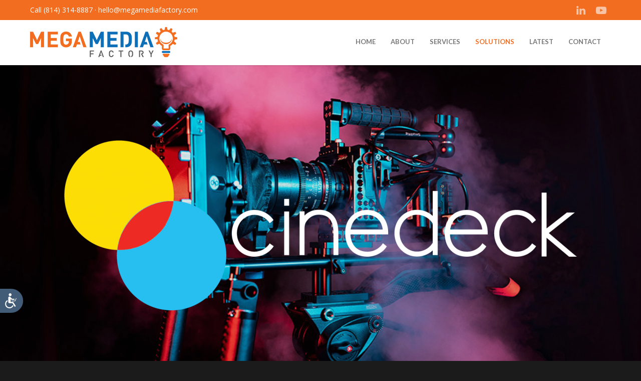

--- FILE ---
content_type: text/html; charset=UTF-8
request_url: https://www.megamediafactory.com/cinedeck/
body_size: 25351
content:
<!doctype html>
<html lang="en-US">
<head>
<meta http-equiv="Content-Type" content="text/html; charset=UTF-8" />
<title>Cinedeck | Mega Media Factory</title>
<!-- Mobile Specific Metas & Favicons -->
<meta name="viewport" content="width=device-width, initial-scale=1, maximum-scale=1, user-scalable=0"><link rel="shortcut icon" href="https://www.megamediafactory.com/wp-content/uploads/2020/08/Favicon.png"><link rel="apple-touch-icon" href="https://www.megamediafactory.com/wp-content/uploads/2020/08/iPhone.png"><link rel="apple-touch-icon" sizes="120x120" href="https://www.megamediafactory.com/wp-content/uploads/2020/08/iPhoneRetina.png"><link rel="apple-touch-icon" sizes="76x76" href="https://www.megamediafactory.com/wp-content/uploads/2020/08/iPadMini.png"><link rel="apple-touch-icon" sizes="152x152" href="https://www.megamediafactory.com/wp-content/uploads/2020/08/iPadRetina.png"><!-- Global site tag (gtag.js) - Google Analytics -->
<script async src="https://www.googletagmanager.com/gtag/js?id=UA-51503321-1"></script>
<script>
  window.dataLayer = window.dataLayer || [];
  function gtag(){dataLayer.push(arguments);}
  gtag('js', new Date());

  gtag('config', 'UA-51503321-1');
</script>

	<script src="https://kit.fontawesome.com/5106277790.js" crossorigin="anonymous"></script>

<!-- WordPress Stuff -->
                        <script>
                            /* You can add more configuration options to webfontloader by previously defining the WebFontConfig with your options */
                            if ( typeof WebFontConfig === "undefined" ) {
                                WebFontConfig = new Object();
                            }
                            WebFontConfig['google'] = {families: ['Lato:700,400', 'Open+Sans:300,400,600,700,800,300italic,400italic,600italic,700italic,800italic', 'Montserrat:100,200,300,400,500,600,700,800,900,100italic,200italic,300italic,400italic,500italic,600italic,700italic,800italic,900italic&subset=latin']};

                            (function() {
                                var wf = document.createElement( 'script' );
                                wf.src = 'https://ajax.googleapis.com/ajax/libs/webfont/1.5.3/webfont.js';
                                wf.type = 'text/javascript';
                                wf.async = 'true';
                                var s = document.getElementsByTagName( 'script' )[0];
                                s.parentNode.insertBefore( wf, s );
                            })();
                        </script>
                        <meta name='robots' content='index, follow, max-image-preview:large, max-snippet:-1, max-video-preview:-1' />

	<!-- This site is optimized with the Yoast SEO Premium plugin v23.5 (Yoast SEO v23.5) - https://yoast.com/wordpress/plugins/seo/ -->
	<link rel="canonical" href="https://www.megamediafactory.com/cinedeck/" />
	<meta property="og:locale" content="en_US" />
	<meta property="og:type" content="article" />
	<meta property="og:title" content="Cinedeck" />
	<meta property="og:url" content="https://www.megamediafactory.com/cinedeck/" />
	<meta property="og:site_name" content="Mega Media Factory" />
	<meta property="article:publisher" content="https://www.facebook.com/MegaMediaFactory/" />
	<meta property="article:modified_time" content="2023-02-15T15:59:10+00:00" />
	<meta name="twitter:card" content="summary_large_image" />
	<meta name="twitter:label1" content="Est. reading time" />
	<meta name="twitter:data1" content="3 minutes" />
	<script type="application/ld+json" class="yoast-schema-graph">{"@context":"https://schema.org","@graph":[{"@type":"WebPage","@id":"https://www.megamediafactory.com/cinedeck/","url":"https://www.megamediafactory.com/cinedeck/","name":"Cinedeck | Mega Media Factory","isPartOf":{"@id":"https://www.megamediafactory.com/#website"},"datePublished":"2022-08-17T16:31:58+00:00","dateModified":"2023-02-15T15:59:10+00:00","breadcrumb":{"@id":"https://www.megamediafactory.com/cinedeck/#breadcrumb"},"inLanguage":"en-US","potentialAction":[{"@type":"ReadAction","target":["https://www.megamediafactory.com/cinedeck/"]}]},{"@type":"BreadcrumbList","@id":"https://www.megamediafactory.com/cinedeck/#breadcrumb","itemListElement":[{"@type":"ListItem","position":1,"name":"Home","item":"https://www.megamediafactory.com/"},{"@type":"ListItem","position":2,"name":"Cinedeck"}]},{"@type":"WebSite","@id":"https://www.megamediafactory.com/#website","url":"https://www.megamediafactory.com/","name":"Mega Media Factory","description":"","publisher":{"@id":"https://www.megamediafactory.com/#organization"},"potentialAction":[{"@type":"SearchAction","target":{"@type":"EntryPoint","urlTemplate":"https://www.megamediafactory.com/?s={search_term_string}"},"query-input":{"@type":"PropertyValueSpecification","valueRequired":true,"valueName":"search_term_string"}}],"inLanguage":"en-US"},{"@type":"Organization","@id":"https://www.megamediafactory.com/#organization","name":"Mega Media Factory","url":"https://www.megamediafactory.com/","logo":{"@type":"ImageObject","inLanguage":"en-US","@id":"https://www.megamediafactory.com/#/schema/logo/image/","url":"https://www.megamediafactory.com/wp-content/uploads/2019/05/WebLogo.png","contentUrl":"https://www.megamediafactory.com/wp-content/uploads/2019/05/WebLogo.png","width":392,"height":80,"caption":"Mega Media Factory"},"image":{"@id":"https://www.megamediafactory.com/#/schema/logo/image/"},"sameAs":["https://www.facebook.com/MegaMediaFactory/"]}]}</script>
	<!-- / Yoast SEO Premium plugin. -->


<link rel='dns-prefetch' href='//js.hs-scripts.com' />
<link rel="alternate" type="application/rss+xml" title="Mega Media Factory &raquo; Feed" href="https://www.megamediafactory.com/feed/" />
<script type="text/javascript">
/* <![CDATA[ */
window._wpemojiSettings = {"baseUrl":"https:\/\/s.w.org\/images\/core\/emoji\/14.0.0\/72x72\/","ext":".png","svgUrl":"https:\/\/s.w.org\/images\/core\/emoji\/14.0.0\/svg\/","svgExt":".svg","source":{"concatemoji":"https:\/\/www.megamediafactory.com\/wp-includes\/js\/wp-emoji-release.min.js?ver=6.4.7"}};
/*! This file is auto-generated */
!function(i,n){var o,s,e;function c(e){try{var t={supportTests:e,timestamp:(new Date).valueOf()};sessionStorage.setItem(o,JSON.stringify(t))}catch(e){}}function p(e,t,n){e.clearRect(0,0,e.canvas.width,e.canvas.height),e.fillText(t,0,0);var t=new Uint32Array(e.getImageData(0,0,e.canvas.width,e.canvas.height).data),r=(e.clearRect(0,0,e.canvas.width,e.canvas.height),e.fillText(n,0,0),new Uint32Array(e.getImageData(0,0,e.canvas.width,e.canvas.height).data));return t.every(function(e,t){return e===r[t]})}function u(e,t,n){switch(t){case"flag":return n(e,"\ud83c\udff3\ufe0f\u200d\u26a7\ufe0f","\ud83c\udff3\ufe0f\u200b\u26a7\ufe0f")?!1:!n(e,"\ud83c\uddfa\ud83c\uddf3","\ud83c\uddfa\u200b\ud83c\uddf3")&&!n(e,"\ud83c\udff4\udb40\udc67\udb40\udc62\udb40\udc65\udb40\udc6e\udb40\udc67\udb40\udc7f","\ud83c\udff4\u200b\udb40\udc67\u200b\udb40\udc62\u200b\udb40\udc65\u200b\udb40\udc6e\u200b\udb40\udc67\u200b\udb40\udc7f");case"emoji":return!n(e,"\ud83e\udef1\ud83c\udffb\u200d\ud83e\udef2\ud83c\udfff","\ud83e\udef1\ud83c\udffb\u200b\ud83e\udef2\ud83c\udfff")}return!1}function f(e,t,n){var r="undefined"!=typeof WorkerGlobalScope&&self instanceof WorkerGlobalScope?new OffscreenCanvas(300,150):i.createElement("canvas"),a=r.getContext("2d",{willReadFrequently:!0}),o=(a.textBaseline="top",a.font="600 32px Arial",{});return e.forEach(function(e){o[e]=t(a,e,n)}),o}function t(e){var t=i.createElement("script");t.src=e,t.defer=!0,i.head.appendChild(t)}"undefined"!=typeof Promise&&(o="wpEmojiSettingsSupports",s=["flag","emoji"],n.supports={everything:!0,everythingExceptFlag:!0},e=new Promise(function(e){i.addEventListener("DOMContentLoaded",e,{once:!0})}),new Promise(function(t){var n=function(){try{var e=JSON.parse(sessionStorage.getItem(o));if("object"==typeof e&&"number"==typeof e.timestamp&&(new Date).valueOf()<e.timestamp+604800&&"object"==typeof e.supportTests)return e.supportTests}catch(e){}return null}();if(!n){if("undefined"!=typeof Worker&&"undefined"!=typeof OffscreenCanvas&&"undefined"!=typeof URL&&URL.createObjectURL&&"undefined"!=typeof Blob)try{var e="postMessage("+f.toString()+"("+[JSON.stringify(s),u.toString(),p.toString()].join(",")+"));",r=new Blob([e],{type:"text/javascript"}),a=new Worker(URL.createObjectURL(r),{name:"wpTestEmojiSupports"});return void(a.onmessage=function(e){c(n=e.data),a.terminate(),t(n)})}catch(e){}c(n=f(s,u,p))}t(n)}).then(function(e){for(var t in e)n.supports[t]=e[t],n.supports.everything=n.supports.everything&&n.supports[t],"flag"!==t&&(n.supports.everythingExceptFlag=n.supports.everythingExceptFlag&&n.supports[t]);n.supports.everythingExceptFlag=n.supports.everythingExceptFlag&&!n.supports.flag,n.DOMReady=!1,n.readyCallback=function(){n.DOMReady=!0}}).then(function(){return e}).then(function(){var e;n.supports.everything||(n.readyCallback(),(e=n.source||{}).concatemoji?t(e.concatemoji):e.wpemoji&&e.twemoji&&(t(e.twemoji),t(e.wpemoji)))}))}((window,document),window._wpemojiSettings);
/* ]]> */
</script>
<style id='wp-emoji-styles-inline-css' type='text/css'>

	img.wp-smiley, img.emoji {
		display: inline !important;
		border: none !important;
		box-shadow: none !important;
		height: 1em !important;
		width: 1em !important;
		margin: 0 0.07em !important;
		vertical-align: -0.1em !important;
		background: none !important;
		padding: 0 !important;
	}
</style>
<link rel='stylesheet' id='wp-block-library-css' href='https://www.megamediafactory.com/wp-includes/css/dist/block-library/style.min.css?ver=6.4.7' type='text/css' media='all' />
<style id='classic-theme-styles-inline-css' type='text/css'>
/*! This file is auto-generated */
.wp-block-button__link{color:#fff;background-color:#32373c;border-radius:9999px;box-shadow:none;text-decoration:none;padding:calc(.667em + 2px) calc(1.333em + 2px);font-size:1.125em}.wp-block-file__button{background:#32373c;color:#fff;text-decoration:none}
</style>
<style id='global-styles-inline-css' type='text/css'>
body{--wp--preset--color--black: #000000;--wp--preset--color--cyan-bluish-gray: #abb8c3;--wp--preset--color--white: #ffffff;--wp--preset--color--pale-pink: #f78da7;--wp--preset--color--vivid-red: #cf2e2e;--wp--preset--color--luminous-vivid-orange: #ff6900;--wp--preset--color--luminous-vivid-amber: #fcb900;--wp--preset--color--light-green-cyan: #7bdcb5;--wp--preset--color--vivid-green-cyan: #00d084;--wp--preset--color--pale-cyan-blue: #8ed1fc;--wp--preset--color--vivid-cyan-blue: #0693e3;--wp--preset--color--vivid-purple: #9b51e0;--wp--preset--gradient--vivid-cyan-blue-to-vivid-purple: linear-gradient(135deg,rgba(6,147,227,1) 0%,rgb(155,81,224) 100%);--wp--preset--gradient--light-green-cyan-to-vivid-green-cyan: linear-gradient(135deg,rgb(122,220,180) 0%,rgb(0,208,130) 100%);--wp--preset--gradient--luminous-vivid-amber-to-luminous-vivid-orange: linear-gradient(135deg,rgba(252,185,0,1) 0%,rgba(255,105,0,1) 100%);--wp--preset--gradient--luminous-vivid-orange-to-vivid-red: linear-gradient(135deg,rgba(255,105,0,1) 0%,rgb(207,46,46) 100%);--wp--preset--gradient--very-light-gray-to-cyan-bluish-gray: linear-gradient(135deg,rgb(238,238,238) 0%,rgb(169,184,195) 100%);--wp--preset--gradient--cool-to-warm-spectrum: linear-gradient(135deg,rgb(74,234,220) 0%,rgb(151,120,209) 20%,rgb(207,42,186) 40%,rgb(238,44,130) 60%,rgb(251,105,98) 80%,rgb(254,248,76) 100%);--wp--preset--gradient--blush-light-purple: linear-gradient(135deg,rgb(255,206,236) 0%,rgb(152,150,240) 100%);--wp--preset--gradient--blush-bordeaux: linear-gradient(135deg,rgb(254,205,165) 0%,rgb(254,45,45) 50%,rgb(107,0,62) 100%);--wp--preset--gradient--luminous-dusk: linear-gradient(135deg,rgb(255,203,112) 0%,rgb(199,81,192) 50%,rgb(65,88,208) 100%);--wp--preset--gradient--pale-ocean: linear-gradient(135deg,rgb(255,245,203) 0%,rgb(182,227,212) 50%,rgb(51,167,181) 100%);--wp--preset--gradient--electric-grass: linear-gradient(135deg,rgb(202,248,128) 0%,rgb(113,206,126) 100%);--wp--preset--gradient--midnight: linear-gradient(135deg,rgb(2,3,129) 0%,rgb(40,116,252) 100%);--wp--preset--font-size--small: 13px;--wp--preset--font-size--medium: 20px;--wp--preset--font-size--large: 36px;--wp--preset--font-size--x-large: 42px;--wp--preset--spacing--20: 0.44rem;--wp--preset--spacing--30: 0.67rem;--wp--preset--spacing--40: 1rem;--wp--preset--spacing--50: 1.5rem;--wp--preset--spacing--60: 2.25rem;--wp--preset--spacing--70: 3.38rem;--wp--preset--spacing--80: 5.06rem;--wp--preset--shadow--natural: 6px 6px 9px rgba(0, 0, 0, 0.2);--wp--preset--shadow--deep: 12px 12px 50px rgba(0, 0, 0, 0.4);--wp--preset--shadow--sharp: 6px 6px 0px rgba(0, 0, 0, 0.2);--wp--preset--shadow--outlined: 6px 6px 0px -3px rgba(255, 255, 255, 1), 6px 6px rgba(0, 0, 0, 1);--wp--preset--shadow--crisp: 6px 6px 0px rgba(0, 0, 0, 1);}:where(.is-layout-flex){gap: 0.5em;}:where(.is-layout-grid){gap: 0.5em;}body .is-layout-flow > .alignleft{float: left;margin-inline-start: 0;margin-inline-end: 2em;}body .is-layout-flow > .alignright{float: right;margin-inline-start: 2em;margin-inline-end: 0;}body .is-layout-flow > .aligncenter{margin-left: auto !important;margin-right: auto !important;}body .is-layout-constrained > .alignleft{float: left;margin-inline-start: 0;margin-inline-end: 2em;}body .is-layout-constrained > .alignright{float: right;margin-inline-start: 2em;margin-inline-end: 0;}body .is-layout-constrained > .aligncenter{margin-left: auto !important;margin-right: auto !important;}body .is-layout-constrained > :where(:not(.alignleft):not(.alignright):not(.alignfull)){max-width: var(--wp--style--global--content-size);margin-left: auto !important;margin-right: auto !important;}body .is-layout-constrained > .alignwide{max-width: var(--wp--style--global--wide-size);}body .is-layout-flex{display: flex;}body .is-layout-flex{flex-wrap: wrap;align-items: center;}body .is-layout-flex > *{margin: 0;}body .is-layout-grid{display: grid;}body .is-layout-grid > *{margin: 0;}:where(.wp-block-columns.is-layout-flex){gap: 2em;}:where(.wp-block-columns.is-layout-grid){gap: 2em;}:where(.wp-block-post-template.is-layout-flex){gap: 1.25em;}:where(.wp-block-post-template.is-layout-grid){gap: 1.25em;}.has-black-color{color: var(--wp--preset--color--black) !important;}.has-cyan-bluish-gray-color{color: var(--wp--preset--color--cyan-bluish-gray) !important;}.has-white-color{color: var(--wp--preset--color--white) !important;}.has-pale-pink-color{color: var(--wp--preset--color--pale-pink) !important;}.has-vivid-red-color{color: var(--wp--preset--color--vivid-red) !important;}.has-luminous-vivid-orange-color{color: var(--wp--preset--color--luminous-vivid-orange) !important;}.has-luminous-vivid-amber-color{color: var(--wp--preset--color--luminous-vivid-amber) !important;}.has-light-green-cyan-color{color: var(--wp--preset--color--light-green-cyan) !important;}.has-vivid-green-cyan-color{color: var(--wp--preset--color--vivid-green-cyan) !important;}.has-pale-cyan-blue-color{color: var(--wp--preset--color--pale-cyan-blue) !important;}.has-vivid-cyan-blue-color{color: var(--wp--preset--color--vivid-cyan-blue) !important;}.has-vivid-purple-color{color: var(--wp--preset--color--vivid-purple) !important;}.has-black-background-color{background-color: var(--wp--preset--color--black) !important;}.has-cyan-bluish-gray-background-color{background-color: var(--wp--preset--color--cyan-bluish-gray) !important;}.has-white-background-color{background-color: var(--wp--preset--color--white) !important;}.has-pale-pink-background-color{background-color: var(--wp--preset--color--pale-pink) !important;}.has-vivid-red-background-color{background-color: var(--wp--preset--color--vivid-red) !important;}.has-luminous-vivid-orange-background-color{background-color: var(--wp--preset--color--luminous-vivid-orange) !important;}.has-luminous-vivid-amber-background-color{background-color: var(--wp--preset--color--luminous-vivid-amber) !important;}.has-light-green-cyan-background-color{background-color: var(--wp--preset--color--light-green-cyan) !important;}.has-vivid-green-cyan-background-color{background-color: var(--wp--preset--color--vivid-green-cyan) !important;}.has-pale-cyan-blue-background-color{background-color: var(--wp--preset--color--pale-cyan-blue) !important;}.has-vivid-cyan-blue-background-color{background-color: var(--wp--preset--color--vivid-cyan-blue) !important;}.has-vivid-purple-background-color{background-color: var(--wp--preset--color--vivid-purple) !important;}.has-black-border-color{border-color: var(--wp--preset--color--black) !important;}.has-cyan-bluish-gray-border-color{border-color: var(--wp--preset--color--cyan-bluish-gray) !important;}.has-white-border-color{border-color: var(--wp--preset--color--white) !important;}.has-pale-pink-border-color{border-color: var(--wp--preset--color--pale-pink) !important;}.has-vivid-red-border-color{border-color: var(--wp--preset--color--vivid-red) !important;}.has-luminous-vivid-orange-border-color{border-color: var(--wp--preset--color--luminous-vivid-orange) !important;}.has-luminous-vivid-amber-border-color{border-color: var(--wp--preset--color--luminous-vivid-amber) !important;}.has-light-green-cyan-border-color{border-color: var(--wp--preset--color--light-green-cyan) !important;}.has-vivid-green-cyan-border-color{border-color: var(--wp--preset--color--vivid-green-cyan) !important;}.has-pale-cyan-blue-border-color{border-color: var(--wp--preset--color--pale-cyan-blue) !important;}.has-vivid-cyan-blue-border-color{border-color: var(--wp--preset--color--vivid-cyan-blue) !important;}.has-vivid-purple-border-color{border-color: var(--wp--preset--color--vivid-purple) !important;}.has-vivid-cyan-blue-to-vivid-purple-gradient-background{background: var(--wp--preset--gradient--vivid-cyan-blue-to-vivid-purple) !important;}.has-light-green-cyan-to-vivid-green-cyan-gradient-background{background: var(--wp--preset--gradient--light-green-cyan-to-vivid-green-cyan) !important;}.has-luminous-vivid-amber-to-luminous-vivid-orange-gradient-background{background: var(--wp--preset--gradient--luminous-vivid-amber-to-luminous-vivid-orange) !important;}.has-luminous-vivid-orange-to-vivid-red-gradient-background{background: var(--wp--preset--gradient--luminous-vivid-orange-to-vivid-red) !important;}.has-very-light-gray-to-cyan-bluish-gray-gradient-background{background: var(--wp--preset--gradient--very-light-gray-to-cyan-bluish-gray) !important;}.has-cool-to-warm-spectrum-gradient-background{background: var(--wp--preset--gradient--cool-to-warm-spectrum) !important;}.has-blush-light-purple-gradient-background{background: var(--wp--preset--gradient--blush-light-purple) !important;}.has-blush-bordeaux-gradient-background{background: var(--wp--preset--gradient--blush-bordeaux) !important;}.has-luminous-dusk-gradient-background{background: var(--wp--preset--gradient--luminous-dusk) !important;}.has-pale-ocean-gradient-background{background: var(--wp--preset--gradient--pale-ocean) !important;}.has-electric-grass-gradient-background{background: var(--wp--preset--gradient--electric-grass) !important;}.has-midnight-gradient-background{background: var(--wp--preset--gradient--midnight) !important;}.has-small-font-size{font-size: var(--wp--preset--font-size--small) !important;}.has-medium-font-size{font-size: var(--wp--preset--font-size--medium) !important;}.has-large-font-size{font-size: var(--wp--preset--font-size--large) !important;}.has-x-large-font-size{font-size: var(--wp--preset--font-size--x-large) !important;}
.wp-block-navigation a:where(:not(.wp-element-button)){color: inherit;}
:where(.wp-block-post-template.is-layout-flex){gap: 1.25em;}:where(.wp-block-post-template.is-layout-grid){gap: 1.25em;}
:where(.wp-block-columns.is-layout-flex){gap: 2em;}:where(.wp-block-columns.is-layout-grid){gap: 2em;}
.wp-block-pullquote{font-size: 1.5em;line-height: 1.6;}
</style>
<link rel='stylesheet' id='rs-plugin-settings-css' href='https://www.megamediafactory.com/wp-content/plugins/revslider/public/assets/css/rs6.css?ver=6.3.1' type='text/css' media='all' />
<style id='rs-plugin-settings-inline-css' type='text/css'>
#rs-demo-id {}
</style>
<style id='woocommerce-inline-inline-css' type='text/css'>
.woocommerce form .form-row .required { visibility: visible; }
</style>
<link rel='stylesheet' id='stylesheet-css' href='https://www.megamediafactory.com/wp-content/themes/megamediafactory-child/style.css?ver=1' type='text/css' media='all' />
<link rel='stylesheet' id='js_composer_front-css' href='https://www.megamediafactory.com/wp-content/plugins/js_composer/assets/css/js_composer.min.css?ver=6.5.0' type='text/css' media='all' />
<link rel='stylesheet' id='shortcodes-css' href='https://www.megamediafactory.com/wp-content/themes/megamediafactory/framework/css/shortcodes.css?ver=6.4.7' type='text/css' media='all' />
<link rel='stylesheet' id='woocommerce-css' href='https://www.megamediafactory.com/wp-content/themes/megamediafactory/framework/css/woocommerce.css?ver=6.4.7' type='text/css' media='all' />
<link rel='stylesheet' id='responsive-css' href='https://www.megamediafactory.com/wp-content/themes/megamediafactory/framework/css/responsive.css?ver=6.4.7' type='text/css' media='all' />
<script type="text/javascript" src="https://www.megamediafactory.com/wp-includes/js/jquery/jquery.min.js?ver=3.7.1" id="jquery-core-js"></script>
<script type="text/javascript" src="https://www.megamediafactory.com/wp-includes/js/jquery/jquery-migrate.min.js?ver=3.4.1" id="jquery-migrate-js"></script>
<script type="text/javascript" src="https://www.megamediafactory.com/wp-content/plugins/revslider/public/assets/js/rbtools.min.js?ver=6.3.1" id="tp-tools-js"></script>
<script type="text/javascript" src="https://www.megamediafactory.com/wp-content/plugins/revslider/public/assets/js/rs6.min.js?ver=6.3.1" id="revmin-js"></script>
<script type="text/javascript" src="https://www.megamediafactory.com/wp-content/plugins/woocommerce/assets/js/jquery-blockui/jquery.blockUI.min.js?ver=2.7.0-wc.8.5.4" id="jquery-blockui-js" data-wp-strategy="defer"></script>
<script type="text/javascript" id="wc-add-to-cart-js-extra">
/* <![CDATA[ */
var wc_add_to_cart_params = {"ajax_url":"\/wp-admin\/admin-ajax.php","wc_ajax_url":"\/?wc-ajax=%%endpoint%%","i18n_view_cart":"View cart","cart_url":"https:\/\/www.megamediafactory.com\/?page_id=7","is_cart":"","cart_redirect_after_add":"no"};
/* ]]> */
</script>
<script type="text/javascript" src="https://www.megamediafactory.com/wp-content/plugins/woocommerce/assets/js/frontend/add-to-cart.min.js?ver=8.5.4" id="wc-add-to-cart-js" data-wp-strategy="defer"></script>
<script type="text/javascript" src="https://www.megamediafactory.com/wp-content/plugins/woocommerce/assets/js/js-cookie/js.cookie.min.js?ver=2.1.4-wc.8.5.4" id="js-cookie-js" defer="defer" data-wp-strategy="defer"></script>
<script type="text/javascript" id="woocommerce-js-extra">
/* <![CDATA[ */
var woocommerce_params = {"ajax_url":"\/wp-admin\/admin-ajax.php","wc_ajax_url":"\/?wc-ajax=%%endpoint%%"};
/* ]]> */
</script>
<script type="text/javascript" src="https://www.megamediafactory.com/wp-content/plugins/woocommerce/assets/js/frontend/woocommerce.min.js?ver=8.5.4" id="woocommerce-js" defer="defer" data-wp-strategy="defer"></script>
<script type="text/javascript" src="https://www.megamediafactory.com/wp-content/plugins/js_composer/assets/js/vendors/woocommerce-add-to-cart.js?ver=6.5.0" id="vc_woocommerce-add-to-cart-js-js"></script>
<link rel="https://api.w.org/" href="https://www.megamediafactory.com/wp-json/" /><link rel="alternate" type="application/json" href="https://www.megamediafactory.com/wp-json/wp/v2/pages/16499" /><link rel="EditURI" type="application/rsd+xml" title="RSD" href="https://www.megamediafactory.com/xmlrpc.php?rsd" />
<meta name="generator" content="WordPress 6.4.7" />
<meta name="generator" content="WooCommerce 8.5.4" />
<link rel='shortlink' href='https://www.megamediafactory.com/?p=16499' />
<link rel="alternate" type="application/json+oembed" href="https://www.megamediafactory.com/wp-json/oembed/1.0/embed?url=https%3A%2F%2Fwww.megamediafactory.com%2Fcinedeck%2F" />
<link rel="alternate" type="text/xml+oembed" href="https://www.megamediafactory.com/wp-json/oembed/1.0/embed?url=https%3A%2F%2Fwww.megamediafactory.com%2Fcinedeck%2F&#038;format=xml" />
			<!-- DO NOT COPY THIS SNIPPET! Start of Page Analytics Tracking for HubSpot WordPress plugin v10.2.23-->
			<script type="text/javascript" class="hsq-set-content-id" data-content-id="standard-page">
				var _hsq = _hsq || [];
				_hsq.push(["setContentType", "standard-page"]);
			</script>
			<!-- DO NOT COPY THIS SNIPPET! End of Page Analytics Tracking for HubSpot WordPress plugin -->
			<style type="text/css">
body{ font: 400 14px Open Sans, Arial, Helvetica, sans-serif; color: #777777; line-height: 1.9;} .wrapall, .boxed-layout{ background-color: #ffffff; } body.page-template-page-blank-php{ background: #ffffff !important; } h1, .title-h1{ font: 600 28px Open Sans, Arial, Helvetica, sans-serif; color: #333333; } h2{ font: 600 24px Open Sans, Arial, Helvetica, sans-serif; color: #333333; } h3{ font: 600 18px Open Sans, Arial, Helvetica, sans-serif; color: #333333; } h4{ font: 600 16px Open Sans, Arial, Helvetica, sans-serif; color: #333333; } h5{ font: 600 16px Open Sans, Arial, Helvetica, sans-serif; color: #333333; } h6{ font: 600 16px Open Sans, Arial, Helvetica, sans-serif; color: #333333; } .title{ font-family: 'Open Sans', Arial, Helvetica, sans-serif; } h1 a, h2 a, h3 a, h4 a, h5 a, h6 a { font-weight: inherit; color: inherit; } h1 a:hover, h2 a:hover, h3 a:hover, h4 a:hover, h5 a:hover, h6 a:hover, a:hover h1, a:hover h2, a:hover h3, a:hover h4, a:hover h5, a:hover h6 { color: #333333; } a{ color: #f26d20; } a:hover{ color: #333333; } input[type='text'], input[type='password'], input[type='email'], input[type='tel'], input[type='date'], input[type='number'], textarea, select { font-family: Open Sans, Arial, Helvetica, sans-serif; font-size: 14px; } #sidebar .widget h3{ font: 700 14px Montserrat, Arial, Helvetica, sans-serif; color: #444444; } .container .twelve.alt.sidebar-right, .container .twelve.alt.sidebar-left, #sidebar.sidebar-right #sidebar-widgets, #sidebar.sidebar-left #sidebar-widgets{ border-color: #efefef;} #topbar{ background: #f26d20; color: #ffffff; } #topbar a{ color: #ffffff; } #topbar a:hover{ color: #333333; } @media only screen and (max-width: 767px) { #topbar .topbar-col1{ background: #f26d20; } } /* Navigation */ #navigation > ul > li > a{ font: 700 13px Lato, Arial, Helvetica, sans-serif; color: #777777; } #navigation > ul > li:hover > a, #navigation > ul > li > a:hover { color: #f26d20; } #navigation li.current-menu-item > a:hover, #navigation li.current-page-ancestor > a:hover, #navigation li.current-menu-ancestor > a:hover, #navigation li.current-menu-parent > a:hover, #navigation li.current_page_ancestor > a:hover, #navigation > ul > li.sfHover > a { color: #f26d20; } #navigation li.current-menu-item > a, #navigation li.current-page-ancestor > a, #navigation li.current-menu-ancestor > a, #navigation li.current-menu-parent > a, #navigation li.current_page_ancestor > a { color: #f26d20; } #navigation ul li:hover{ border-color: #f26d20; } #navigation li.current-menu-item, #navigation li.current-page-ancestor, #navigation li.current-menu-ancestor, #navigation li.current-menu-parent, #navigation li.current_page_ancestor{ border-color: #f26d20; } #navigation .sub-menu{ background: #262626; } #navigation .sub-menu li a{ font: 400 13px Lato, Arial, Helvetica, sans-serif; color: #bbbbbb; } #navigation .sub-menu li a:hover{ color: #ffffff; } #navigation .sub-menu li.current_page_item > a, #navigation .sub-menu li.current_page_item > a:hover, #navigation .sub-menu li.current-menu-item > a, #navigation .sub-menu li.current-menu-item > a:hover, #navigation .sub-menu li.current-page-ancestor > a, #navigation .sub-menu li.current-page-ancestor > a:hover, #navigation .sub-menu li.current-menu-ancestor > a, #navigation .sub-menu li.current-menu-ancestor > a:hover, #navigation .sub-menu li.current-menu-parent > a, #navigation .sub-menu li.current-menu-parent > a:hover, #navigation .sub-menu li.current_page_ancestor > a, #navigation .sub-menu li.current_page_ancestor > a:hover{ color: #ffffff; } #navigation .sub-menu li a, #navigation .sub-menu ul li a{ border-color: #333333; } #navigation > ul > li.megamenu > ul.sub-menu{ background: #262626; border-color: #f26d20; } #navigation > ul > li.megamenu > ul > li { border-right-color: #333333 !important; } #navigation > ul > li.megamenu ul li a{ color:#bbbbbb; } #navigation > ul > li.megamenu > ul > li > a { color:#ffffff; } #navigation > ul > li.megamenu > ul ul li a:hover, #header #navigation > ul > li.megamenu > ul ul li.current-menu-item a { color: #ffffff !important; background-color: #333333 !important; } /* Header General */ #search-btn, #shopping-btn, #close-search-btn { color: #bbbbbb; } #search-btn:hover, #shopping-btn:hover, #close-search-btn:hover { color: #666666; } #slogan{ font: 400 20px Open Sans, Arial, Helvetica, sans-serif; color: #777777; margin-top: 34px; } /* Mobile Header */ #mobile-navigation{ background: #262626; } #mobile-navigation ul li a{ font: 400 13px Lato, Arial, Helvetica, sans-serif; color: #bbbbbb; border-bottom-color: #333333 !important; } #mobile-navigation ul li a:hover, #mobile-navigation ul li a:hover [class^='fa-'], #mobile-navigation li.open > a, #mobile-navigation ul li.current-menu-item > a, #mobile-navigation ul li.current-menu-ancestor > a{ color: #ffffff; } body #mobile-navigation li.open > a [class^='fa-']{ color: #ffffff; } #mobile-navigation form, #mobile-navigation form input{ background: #444444; color: #cccccc; } #mobile-navigation form:before{ color: #cccccc; } #mobile-header{ background: #ffffff; height: 90px; } #mobile-navigation-btn, #mobile-cart-btn, #mobile-shopping-btn{ color: #bbbbbb; line-height: 90px; } #mobile-navigation-btn:hover, #mobile-cart-btn:hover, #mobile-shopping-btn:hover { color: #666666; } #mobile-header .logo{ margin-top: 14px; } /* Header V1 */ #header.header-v1 { height: 90px; background: #ffffff; } .header-v1 .logo{ margin-top: 14px; } .header-v1 #navigation > ul > li{ height: 90px; padding-top: 35px; } .header-v1 #navigation .sub-menu{ top: 90px; } .header-v1 .header-icons-divider{ line-height: 90px; background: #efefef; } #header.header-v1 .widget_shopping_cart{ top: 90px; } .header-v1 #search-btn, .header-v1 #close-search-btn, .header-v1 #shopping-btn{ line-height: 90px; } .header-v1 #search-top, .header-v1 #search-top input{ height: 90px; } .header-v1 #search-top input{ color: #666666; font-family: Open Sans, Arial, Helvetica, sans-serif; } /* Header V3 */ #header.header-v3 { background: #ffffff; } .header-v3 .navigation-wrap{ background: #ffffff; border-top: 1px solid #efefef; } .header-v3 .logo { margin-top: 30px; margin-bottom: 30px; } /* Header V4 */ #header.header-v4 { background: #ffffff; } .header-v4 .navigation-wrap{ background: #ffffff; border-top: 1px solid #efefef; } .header-v4 .logo { margin-top: 30px; margin-bottom: 30px; } /* Transparent Header */ #transparentimage{ padding: 90px 0 0 0; } .header-is-transparent #mobile-navigation{ top: 90px; } /* Stuck */ .stuck{ background: #ffffff; } /* Titlebars */ .titlebar h1, .title-h1{ font: 400 22px Open Sans, Arial, Helvetica, sans-serif; color: #777777; } #fulltitle{ background: #f9f9f9; border-bottom: 0px none #efefef; } #breadcrumbs{ margin-top: 6px; } #breadcrumbs, #breadcrumbs a{ font: 400 13px Open Sans, Arial, Helvetica, sans-serif; color: #999999; } #breadcrumbs a:hover{ color: #666666; } #fullimagecenter h1, #transparentimage h1, #fullimagecenter .title-h1, #transparentimage .title-h1{ font: 700 42px Montserrat, Arial, Helvetica, sans-serif; color: #ffffff; text-transform: uppercase; letter-spacing: 1px; text-align: center; } /* Footer */ #footer .widget h3{ font: 700 13px Montserrat, Arial, Helvetica, sans-serif; color: #ffffff; } #footer{ color: #888888; border-top: 10px none #dd3333; } #footer{ background-color: #262626; } #footer a, #footer .widget ul li:after { color: #888888; } #footer a:hover, #footer .widget ul li:hover:after { color: #ffffff; } #footer .widget ul li{ border-bottom-color: #333333; } /* Copyright */ #copyright{ background: #1b1b1b; color: #777777; } #copyright a { color: #999999; } #copyright a:hover { color: #cccccc; } /* Color Accent */ .highlight{color:#f26d20 !important;} ::selection{ background: #f26d20; } ::-moz-selection { background: #f26d20; } #shopping-btn span{background:#f26d20;} .blog-page .post h1 a:hover,.blog-page .post h2 a:hover{color:#f26d20;} .entry-image .entry-overlay{background:#f26d20;} .entry-quote a:hover{background:#f26d20;} .entry-link a:hover{background:#f26d20;} .blog-single .entry-tags a:hover{color:#f26d20;} .sharebox ul li a:hover{color:#f26d20;} #pagination .current a{background:#f26d20;} #filters ul li a:hover{color:#f26d20;} #filters ul li a.active{color:#f26d20;} #back-to-top a:hover{background-color:#f26d20;} #sidebar .widget ul li a:hover{color:#f26d20;} #sidebar .widget ul li:hover:after{color:#f26d20;} .widget_tag_cloud a:hover,.widget_product_tag_cloud a:hover{background:#f26d20;border-color:#f26d20;} .widget_portfolio .portfolio-widget-item .portfolio-overlay{background:#f26d20;} #sidebar .widget_nav_menu ul li a:hover{color:#f26d20;} #footer .widget_tag_cloud a:hover,#footer .widget_product_tag_cloud a:hover{background:#f26d20;border-color:#f26d20;} /* Shortcodes */ .box.style-2{border-top-color:#f26d20;} .box.style-4{border-color:#f26d20;} .box.style-6{background:#f26d20;} a.button,input[type=submit],button,.minti_button{background:#f26d20;border-color:#f26d20;} a.button.color-2{color:#f26d20;border-color:#f26d20;} a.button.color-3{background:#f26d20;border-color:#f26d20;} a.button.color-9{color:#f26d20;} a.button.color-6:hover{background:#f26d20;border-color:#f26d20;} a.button.color-7:hover{background:#f26d20;border-color:#f26d20;} .counter-number{color:#f26d20;} .divider-title.align-center:after, .divider-title.align-left:after { background-color:#f26d20 } .divider5{border-bottom-color:#f26d20;} .dropcap.dropcap-circle{background-color:#f26d20;} .dropcap.dropcap-box{background-color:#f26d20;} .dropcap.dropcap-color{color:#f26d20;} .toggle .toggle-title.active, .color-light .toggle .toggle-title.active{ background:#f26d20; border-color: #f26d20;} .iconbox-style-1.icon-color-accent i.boxicon,.iconbox-style-2.icon-color-accent i.boxicon,.iconbox-style-3.icon-color-accent i.boxicon,.iconbox-style-8.icon-color-accent i.boxicon,.iconbox-style-9.icon-color-accent i.boxicon{color:#f26d20!important;} .iconbox-style-4.icon-color-accent i.boxicon,.iconbox-style-5.icon-color-accent i.boxicon,.iconbox-style-6.icon-color-accent i.boxicon,.iconbox-style-7.icon-color-accent i.boxicon,.flip .icon-color-accent.card .back{background:#f26d20;} .latest-blog .blog-item .blog-overlay{background:#f26d20;} .latest-blog .blog-item .blog-pic i{color:#f26d20;} .latest-blog .blog-item h4 a:hover{color:#f26d20;} .progressbar .progress-percentage{background:#f26d20;} .wpb_widgetised_column .widget ul li a:hover{color:#f26d20;} .wpb_widgetised_column .widget ul li:hover:after{color:#f26d20;} .wpb_accordion .wpb_accordion_wrapper .ui-state-active .ui-icon{background-color:#f26d20;} .wpb_accordion .wpb_accordion_wrapper .ui-state-active.wpb_accordion_header a{color:#f26d20;} .wpb_accordion .wpb_accordion_wrapper .wpb_accordion_header a:hover,.wpb_accordion .wpb_accordion_wrapper .wpb_accordion_header a:hover .ui-state-default .ui-icon{color:#f26d20;} .wpb_accordion .wpb_accordion_wrapper .wpb_accordion_header:hover .ui-icon{background-color:#f26d20!important;} .wpb_content_element.wpb_tabs .wpb_tabs_nav li.ui-tabs-active{border-bottom-color:#f26d20;} .portfolio-item h4 a:hover{ color: #f26d20; } .portfolio-filters ul li a:hover { color: #f26d20; } .portfolio-filters ul li a.active { color: #f26d20; } .portfolio-overlay-icon .portfolio-overlay{ background: #f26d20; } .portfolio-overlay-icon i{ color: #f26d20; } .portfolio-overlay-effect .portfolio-overlay{ background: #f26d20; } .portfolio-overlay-name .portfolio-overlay{ background: #f26d20; } .portfolio-detail-attributes ul li a:hover{ color: #f26d20; } a.catimage:hover .catimage-text{ background: #f26d20; } /* WooCommerce */ .products li h3{font: 400 14px Open Sans, Arial, Helvetica, sans-serif; color: #777777;} .woocommerce .button.checkout-button{background:#f26d20;border-color:#f26d20;} .woocommerce .products .onsale{background:#f26d20;} .product .onsale{background:#f26d20;} button.single_add_to_cart_button:hover{background:#f26d20;} .woocommerce-tabs > ul > li.active a{color:#f26d20;border-bottom-color:#f26d20;} p.stars a:hover{background:#f26d20;} p.stars a.active,p.stars a.active:after{background:#f26d20;} .product_list_widget a{color:#f26d20;} .woocommerce .widget_layered_nav li.chosen a{color:#f26d20!important;} .woocommerce .widget_product_categories > ul > li.current-cat > a{color:#f26d20!important;} .woocommerce .widget_product_categories > ul > li.current-cat:after{color:#f26d20!important;} .woocommerce-message{ background: #f26d20; } .bbp-topics-front ul.super-sticky .bbp-topic-title:before, .bbp-topics ul.super-sticky .bbp-topic-title:before, .bbp-topics ul.sticky .bbp-topic-title:before, .bbp-forum-content ul.sticky .bbp-topic-title:before{color: #f26d20!important; } #subscription-toggle a:hover{ background: #f26d20; } .bbp-pagination-links span.current{ background: #f26d20; } div.wpcf7-mail-sent-ok,div.wpcf7-mail-sent-ng,div.wpcf7-spam-blocked,div.wpcf7-validation-errors{ background: #f26d20; } .wpcf7-not-valid{ border-color: #f26d20 !important;} .products .button.add_to_cart_button{ color: #f26d20!important; } .minti_list.color-accent li:before{ color: #f26d20!important; } .blogslider_text .post-categories li a{ background-color: #f26d20; } .minti_zooming_slider .flex-control-nav li .minti_zooming_slider_ghost { background-color: #f26d20; } .minti_carousel.pagination_numbers .owl-dots .owl-dot.active{ background-color: #f26d20; } .wpb_content_element.wpb_tour .wpb_tabs_nav li.ui-tabs-active, .color-light .wpb_content_element.wpb_tour .wpb_tabs_nav li.ui-tabs-active{ background-color: #f26d20; } .masonry_icon i{ color: #f26d20; } .woocommerce-MyAccount-navigation-link.is-active a{ color: #f26d20;} /* Special Font */ .font-special, .button, .counter-title, h6, .wpb_accordion .wpb_accordion_wrapper .wpb_accordion_header a, .pricing-plan .pricing-plan-head h3, a.catimage, .divider-title, button, input[type='submit'], input[type='reset'], input[type='button'], .vc_pie_chart h4, .page-404 h3, .minti_masonrygrid_item h4{ font-family: 'Montserrat', Arial, Helvetica, sans-serif; /*letter-spacing: 0px; font-weight: 700;*/} .ui-helper-reset{ line-height: 1.9; } /* User CSS from Theme Options */ #header #navigation > ul > li > a{ text-transform: uppercase; } #footer .widget h3{ text-transform: uppercase; letter-spacing: 1px; } #sidebar .widget h3{ text-transform: uppercase; letter-spacing: 1px; } #header #navigation > ul > li.megamenu > ul > li > a{ letter-spacing: 1px; font-size: 14px; } #header #navigation > li > a{ text-transform: uppercase; letter-spacing: 1px; } .postid-4815 .portfolio-detail-title, .postid-4770 .portfolio-detail-title{ display: none; } h6{ font-weight: 700; letter-spacing: 1px; text-transform: uppercase; } .font-special{ text-transform:uppercase; } .wpb_accordion .wpb_accordion_wrapper .wpb_accordion_header a{ text-transform: uppercase; } .pricing-plan .pricing-plan-head h3{ text-transform: uppercase; font-size: 16px; } .pricing-plan .pricing-price span.pricing-amount{ font-size:42px; font-weight: 300; } .customclass1 .social-icon a{ background: #efefef; color: #333333; } .customclass1 .social-icon a:hover{ background: #1cbac8; color: #ffffff; } @media only screen and (max-width: 959px) { @media only screen and (-webkit-min-device-pixel-ratio: 1), only screen and (min-device-pixel-ratio: 1) { .fontweight-300{ font-weight: 400 !important; } } } @media (max-width: 768px) { .hideundertablet{ display: none; } } .features-box img{ border-radius: 4px; box-shadow: 0 2px 0 0 rgba(0,0,0,.03); margin-bottom: -20px; } .borderbutton a{ border:1px solid #1cbac8 !important; padding: 10px 20px !important; margin-top: -11px !important; border-radius: 3px; margin-right: 15px !important; margin-left: 5px !important; color: #1cbac8 !important; } .borderbutton a:hover{ background: #333333 !important; border-color:#333333 !important; color:#ffffff !important; } #header.header-transparent .borderbutton a{ border: 1px solid rgba(255,255,255,0.5) !important; color: #ffffff !important; } .tp-caption a { color: #222222; border-bottom: 4px solid #1cbac8; } .tp-caption a:hover { color: #1cbac8; border-bottom-color: transparent; } .no-transform{ text-transform: none; } .teamhide{display:none;} /* Quiz Form Testing .gform_wrapper .gform_body .gform_page_footer .gform_next_button { font-size: 15px; line-height: 1 !important; letter-spacing: 1px; text-transform: uppercase; font-weight: 700; width: 40%; padding: 14px 20px 14px 20px; display: block; text-align: center; border-radius: 20px; background: #fff; color: #333333; border: 1px solid #fff; margin-left: auto; margin-right: auto; } .gform_wrapper .gform_body .gform_page_footer .gform_next_button:hover { background: #333333; border-color: #333333; color: #ffffff; } .gform_wrapper .gform_body .gform_page_footer .gform_previous_button { font-size: 15px; line-height: 1 !important; letter-spacing: 1px; text-transform: uppercase; font-weight: 700; width: 40%; padding: 14px 20px 14px 20px; display: block; text-align: center; border-radius: 20px; background: #fff; color: #333333; border: 1px solid #fff; margin-left: auto; margin-right: auto; margin-bottom:25px; } .gform_wrapper .gform_body .gform_page_footer .gform_previous_button:hover { background: #333333; border-color: #333333; color: #ffffff; } #gform_previous_button_4_15 { display:none; } #gform_previous_button_4_18 { display:none; } .gform_wrapper.gravity-theme .gfield--type-choice.image-choices-field.ic-align--center .gfield_label{ font-size: 45px; color: #fff; text-align: center; } .gform_wrapper.gravity-theme .gfield_required { display:none; } .image-choices-field[class*=ic-theme--] .image-choices-choice-text { font-size: 20px; margin-left: auto; margin-right: auto; } .image-choices-field[class*=ic-theme--] .image-choices-choice-selected .image-choices-choice-text { font-size: 20px; margin-left: auto; margin-right: auto; } .image-choices-field { --ic-feature-color: #014C4D; } #gform_submit_button_4 { font-size: 15px; line-height: 1 !important; letter-spacing: 1px; text-transform: uppercase; font-weight: 700; width: 40%; padding: 14px 20px 14px 20px; display: block; text-align: center; border-radius: 20px; background: #fff; color: #333333; border: 1px solid #fff; margin-left: auto; margin-right: auto; } #gform_submit_button_4:hover { background: #333333; border-color: #333333; color: #ffffff; } .gform_wrapper.gravity-theme .gfield_validation_message, .gform_wrapper.gravity-theme .validation_message { background: #fff9f9; border: 1px solid #014C4D; font-size: 14.992px; margin-top: 8px; padding: 12.992px 24px; color: #014C4D; } #gform_4_validation_container { display:none; } #gform_previous_button_4_32 { display:none !important; } img.gform_ajax_spinner { display: none; margin-left: auto; margin-right: auto; margin-top: 0px; color: #fff; } a.button, input[type=submit], button, .minti_button { background: #f26d20; border-color: #f26d20; } .quizemail { display: block; margin-bottom: 8px; padding: 0; color:#fff; margin-left:auto; margin-right:auto; width: 60%; } #input_4_28.large { border-radius: 15px; text-align: center; } .captcha { color:#fff; margin-left:auto; margin-right:auto; margin-bottom:25px; } .gform_wrapper.gravity-theme .gfield_label { display: block; font-size: 30px; font-weight: 700; margin-bottom: 8px; padding: 0; text-align: center; } #gform_next_button_4_3 { margin-bottom: 200px; } #gform_wrapper_4 .gform_page_footer { margin: 20px 0 0; padding: 16px 0; margin-bottom: 100px; } Quiz Start Page a.button.startbutton { font-size: 15px; line-height: 1 !important; letter-spacing: 1px; text-transform: uppercase; font-weight: 700; width: 40%; padding: 14px 20px 14px 20px; display: block; text-align: center; border-radius: 20px; background: #fff; color: #333333; border: 1px solid #fff; margin-left: auto; margin-right: auto; } a.button.startbutton:hover { background: #333333 !important; border-color: #333333 !important; color: #fff !important; } */ @media only screen and (max-width: 959px) { #header, .sticky-wrapper{display:none;} #mobile-header{display:inherit} }@media only screen and (min-width: 768px) { #back-to-top, #back-to-top a{ display: none; opacity: 0; } }
</style>	<noscript><style>.woocommerce-product-gallery{ opacity: 1 !important; }</style></noscript>
	<meta name="generator" content="Powered by WPBakery Page Builder - drag and drop page builder for WordPress."/>
<meta name="generator" content="Powered by Slider Revolution 6.3.1 - responsive, Mobile-Friendly Slider Plugin for WordPress with comfortable drag and drop interface." />
<script type="text/javascript">function setREVStartSize(e){
			//window.requestAnimationFrame(function() {				 
				window.RSIW = window.RSIW===undefined ? window.innerWidth : window.RSIW;	
				window.RSIH = window.RSIH===undefined ? window.innerHeight : window.RSIH;	
				try {								
					var pw = document.getElementById(e.c).parentNode.offsetWidth,
						newh;
					pw = pw===0 || isNaN(pw) ? window.RSIW : pw;
					e.tabw = e.tabw===undefined ? 0 : parseInt(e.tabw);
					e.thumbw = e.thumbw===undefined ? 0 : parseInt(e.thumbw);
					e.tabh = e.tabh===undefined ? 0 : parseInt(e.tabh);
					e.thumbh = e.thumbh===undefined ? 0 : parseInt(e.thumbh);
					e.tabhide = e.tabhide===undefined ? 0 : parseInt(e.tabhide);
					e.thumbhide = e.thumbhide===undefined ? 0 : parseInt(e.thumbhide);
					e.mh = e.mh===undefined || e.mh=="" || e.mh==="auto" ? 0 : parseInt(e.mh,0);		
					if(e.layout==="fullscreen" || e.l==="fullscreen") 						
						newh = Math.max(e.mh,window.RSIH);					
					else{					
						e.gw = Array.isArray(e.gw) ? e.gw : [e.gw];
						for (var i in e.rl) if (e.gw[i]===undefined || e.gw[i]===0) e.gw[i] = e.gw[i-1];					
						e.gh = e.el===undefined || e.el==="" || (Array.isArray(e.el) && e.el.length==0)? e.gh : e.el;
						e.gh = Array.isArray(e.gh) ? e.gh : [e.gh];
						for (var i in e.rl) if (e.gh[i]===undefined || e.gh[i]===0) e.gh[i] = e.gh[i-1];
											
						var nl = new Array(e.rl.length),
							ix = 0,						
							sl;					
						e.tabw = e.tabhide>=pw ? 0 : e.tabw;
						e.thumbw = e.thumbhide>=pw ? 0 : e.thumbw;
						e.tabh = e.tabhide>=pw ? 0 : e.tabh;
						e.thumbh = e.thumbhide>=pw ? 0 : e.thumbh;					
						for (var i in e.rl) nl[i] = e.rl[i]<window.RSIW ? 0 : e.rl[i];
						sl = nl[0];									
						for (var i in nl) if (sl>nl[i] && nl[i]>0) { sl = nl[i]; ix=i;}															
						var m = pw>(e.gw[ix]+e.tabw+e.thumbw) ? 1 : (pw-(e.tabw+e.thumbw)) / (e.gw[ix]);					
						newh =  (e.gh[ix] * m) + (e.tabh + e.thumbh);
					}				
					if(window.rs_init_css===undefined) window.rs_init_css = document.head.appendChild(document.createElement("style"));					
					document.getElementById(e.c).height = newh+"px";
					window.rs_init_css.innerHTML += "#"+e.c+"_wrapper { height: "+newh+"px }";				
				} catch(e){
					console.log("Failure at Presize of Slider:" + e)
				}					   
			//});
		  };</script>
		<style type="text/css" id="wp-custom-css">
			#fulltitle.titlebar {
	    display: none;
}


		</style>
		<noscript><style> .wpb_animate_when_almost_visible { opacity: 1; }</style></noscript></head>

<body class="page-template-default page page-id-16499 smooth-scroll theme-megamediafactory woocommerce-no-js wpb-js-composer js-comp-ver-6.5.0 vc_responsive">

	<div class="site-wrapper wrapall">

	<div id="topbar" class="header-v2 clearfix">
	<div class="container">

		<div class="sixteen columns">

			<div class="topbar-col1">
									Call <a href="tel:814-314-8887">(814) 314-8887</a> · <a href="mailto:hello@megamediafactory.com">hello@megamediafactory.com</a>							</div>

			<div class="topbar-col2">
									
<div class="social-icons clearfix">
	<ul>
																			<li><a href="https://www.linkedin.com/company/mega-media-factory/about/" target="_blank" title="LinkedIn"><i class="fa fa-linkedin"></i></a></li>
																															<li><a href="https://www.youtube.com/user/MegaMediaFactory" target="_blank" title="YouTube"><i class="fa fa-youtube-play"></i></a></li>
							</ul>
</div>							</div>
			
		</div>
		
	</div>
</div>

<header id="header" class="header header-v1 clearfix">
		
	<div class="container">
	
		<div id="logo-navigation" class="sixteen columns">
			
			<div id="logo" class="logo">
									<a href="https://www.megamediafactory.com/"><img src="https://www.megamediafactory.com/wp-content/uploads/2019/05/WebLogo-1.png" alt="Mega Media Factory" class="logo_standard" /></a>
					<a href="https://www.megamediafactory.com/"><img src="https://www.megamediafactory.com/wp-content/uploads/2014/08/logo-white.png" alt="Mega Media Factory" class="logo_transparent" /></a>					<a href="https://www.megamediafactory.com/"><img src="https://www.megamediafactory.com/wp-content/uploads/2019/05/WebLogo_2x.png" width="294" height="60" alt="Mega Media Factory" class="logo_retina" /></a>					<a href="https://www.megamediafactory.com/"><img src="https://www.megamediafactory.com/wp-content/uploads/2014/08/logo-white@2x.png" width="144" height="34" alt="Mega Media Factory" class="logo_retina_transparent" /></a>							</div>

			<div id="navigation" class="clearfix">			
				<div class="header-icons">
												
																	</div>	

				<ul id="nav" class="menu"><li id="menu-item-15931" class="menu-item menu-item-type-post_type menu-item-object-page menu-item-home menu-item-15931"><a href="https://www.megamediafactory.com/">Home</a></li>
<li id="menu-item-15932" class="menu-item menu-item-type-post_type menu-item-object-page menu-item-15932"><a href="https://www.megamediafactory.com/about-us/">About</a></li>
<li id="menu-item-15933" class="menu-item menu-item-type-post_type menu-item-object-page menu-item-has-children menu-item-15933"><a href="https://www.megamediafactory.com/services/">Services</a>
<ul class="sub-menu">
	<li id="menu-item-15940" class="menu-item menu-item-type-post_type menu-item-object-page menu-item-15940"><a href="https://www.megamediafactory.com/video-production/">Video Production</a></li>
	<li id="menu-item-15938" class="menu-item menu-item-type-post_type menu-item-object-page menu-item-15938"><a href="https://www.megamediafactory.com/audio-production/">Audio Production</a></li>
	<li id="menu-item-15939" class="menu-item menu-item-type-post_type menu-item-object-page menu-item-15939"><a href="https://www.megamediafactory.com/web-design-and-hosting/">Web Design and Hosting</a></li>
	<li id="menu-item-15937" class="menu-item menu-item-type-post_type menu-item-object-page menu-item-15937"><a href="https://www.megamediafactory.com/digital-signage/">Digital Signage</a></li>
	<li id="menu-item-16887" class="menu-item menu-item-type-post_type menu-item-object-page menu-item-16887"><a href="https://www.megamediafactory.com/custom-enclosures/">Custom Enclosures</a></li>
	<li id="menu-item-16798" class="menu-item menu-item-type-custom menu-item-object-custom menu-item-16798"><a target="_blank" rel="noopener" href="http://megamediaindustrial.com">Mega Media Industrial</a></li>
	<li id="menu-item-16815" class="menu-item menu-item-type-custom menu-item-object-custom menu-item-16815"><a target="_blank" rel="noopener" href="https://www.megamedia.academy">Mega Media Academy</a></li>
</ul>
</li>
<li id="menu-item-16350" class="menu-item menu-item-type-custom menu-item-object-custom current-menu-ancestor current-menu-parent menu-item-has-children menu-item-16350"><a href="#">Solutions</a>
<ul class="sub-menu">
	<li id="menu-item-16382" class="menu-item menu-item-type-post_type menu-item-object-page menu-item-16382"><a href="https://www.megamediafactory.com/solutions/postproduction/">Post-Production</a></li>
	<li id="menu-item-16429" class="menu-item menu-item-type-post_type menu-item-object-page menu-item-16429"><a href="https://www.megamediafactory.com/solutions/video-production/">Video Production</a></li>
	<li id="menu-item-16632" class="menu-item menu-item-type-post_type menu-item-object-page current-menu-item page_item page-item-16499 current_page_item menu-item-16632"><a href="https://www.megamediafactory.com/cinedeck/" aria-current="page">Cinedeck</a></li>
</ul>
</li>
<li id="menu-item-16344" class="menu-item menu-item-type-post_type menu-item-object-page menu-item-16344"><a href="https://www.megamediafactory.com/latest/">Latest</a></li>
<li id="menu-item-17063" class="menu-item menu-item-type-custom menu-item-object-custom menu-item-has-children menu-item-17063"><a href="#">Contact</a>
<ul class="sub-menu">
	<li id="menu-item-15934" class="menu-item menu-item-type-post_type menu-item-object-page menu-item-15934"><a href="https://www.megamediafactory.com/contact/">Contact Us</a></li>
	<li id="menu-item-17064" class="menu-item menu-item-type-post_type menu-item-object-page menu-item-17064"><a href="https://www.megamediafactory.com/support/">Support</a></li>
</ul>
</li>
</ul>			</div>
			
		</div>
		
		
							
		

	</div>	
	
</header>

<div id="mobile-header" class="mobile-header-v1">
	<div class="container">
		<div class="sixteen columns">
			<div id="mobile-logo" class="logo">
									<a href="https://www.megamediafactory.com/"><img src="https://www.megamediafactory.com/wp-content/uploads/2019/05/WebLogo-1.png" alt="Mega Media Factory" class="logo_standard" /></a>
					<a href="https://www.megamediafactory.com/"><img src="https://www.megamediafactory.com/wp-content/uploads/2019/05/WebLogo_2x.png" width="294" height="60" alt="Mega Media Factory" class="logo_retina" /></a>							</div>
			<a href="#" id="mobile-navigation-btn"><i class="fa fa-bars"></i></a>
												</div>
	</div>
</div>

<div id="mobile-navigation">
	<div class="container">
		<div class="sixteen columns">
			<div class="menu-mmf-menu-current-container"><ul id="mobile-nav" class="menu"><li class="menu-item menu-item-type-post_type menu-item-object-page menu-item-home menu-item-15931"><a href="https://www.megamediafactory.com/">Home</a></li>
<li class="menu-item menu-item-type-post_type menu-item-object-page menu-item-15932"><a href="https://www.megamediafactory.com/about-us/">About</a></li>
<li class="menu-item menu-item-type-post_type menu-item-object-page menu-item-has-children menu-item-15933"><a href="https://www.megamediafactory.com/services/">Services</a>
<ul class="sub-menu">
	<li class="menu-item menu-item-type-post_type menu-item-object-page menu-item-15940"><a href="https://www.megamediafactory.com/video-production/">Video Production</a></li>
	<li class="menu-item menu-item-type-post_type menu-item-object-page menu-item-15938"><a href="https://www.megamediafactory.com/audio-production/">Audio Production</a></li>
	<li class="menu-item menu-item-type-post_type menu-item-object-page menu-item-15939"><a href="https://www.megamediafactory.com/web-design-and-hosting/">Web Design and Hosting</a></li>
	<li class="menu-item menu-item-type-post_type menu-item-object-page menu-item-15937"><a href="https://www.megamediafactory.com/digital-signage/">Digital Signage</a></li>
	<li class="menu-item menu-item-type-post_type menu-item-object-page menu-item-16887"><a href="https://www.megamediafactory.com/custom-enclosures/">Custom Enclosures</a></li>
	<li class="menu-item menu-item-type-custom menu-item-object-custom menu-item-16798"><a target="_blank" rel="noopener" href="http://megamediaindustrial.com">Mega Media Industrial</a></li>
	<li class="menu-item menu-item-type-custom menu-item-object-custom menu-item-16815"><a target="_blank" rel="noopener" href="https://www.megamedia.academy">Mega Media Academy</a></li>
</ul>
</li>
<li class="menu-item menu-item-type-custom menu-item-object-custom current-menu-ancestor current-menu-parent menu-item-has-children menu-item-16350"><a href="#">Solutions</a>
<ul class="sub-menu">
	<li class="menu-item menu-item-type-post_type menu-item-object-page menu-item-16382"><a href="https://www.megamediafactory.com/solutions/postproduction/">Post-Production</a></li>
	<li class="menu-item menu-item-type-post_type menu-item-object-page menu-item-16429"><a href="https://www.megamediafactory.com/solutions/video-production/">Video Production</a></li>
	<li class="menu-item menu-item-type-post_type menu-item-object-page current-menu-item page_item page-item-16499 current_page_item menu-item-16632"><a href="https://www.megamediafactory.com/cinedeck/" aria-current="page">Cinedeck</a></li>
</ul>
</li>
<li class="menu-item menu-item-type-post_type menu-item-object-page menu-item-16344"><a href="https://www.megamediafactory.com/latest/">Latest</a></li>
<li class="menu-item menu-item-type-custom menu-item-object-custom menu-item-has-children menu-item-17063"><a href="#">Contact</a>
<ul class="sub-menu">
	<li class="menu-item menu-item-type-post_type menu-item-object-page menu-item-15934"><a href="https://www.megamediafactory.com/contact/">Contact Us</a></li>
	<li class="menu-item menu-item-type-post_type menu-item-object-page menu-item-17064"><a href="https://www.megamediafactory.com/support/">Support</a></li>
</ul>
</li>
</ul></div>			
				
		</div>
	</div>
</div>

		
			
					<div id="fulltitle" class="titlebar">
				<div class="container">
					<div  id="title" class="ten columns">
						<h1>Cinedeck</h1>					</div>
					<div id="breadcrumbs" class="six columns">
						<div id="crumbs"><span itemscope itemtype="http://data-vocabulary.org/Breadcrumb"><a href="https://www.megamediafactory.com/" itemprop="url"><span itemprop="title">Mega Media Factory</span></a></span> <span class="sep">/</span> <span class="current">Cinedeck</span></div><!-- #crumbs -->					</div>
				</div>
			</div>
		


<div id="page-wrap"  >

	<div id="content" class="page-section nopadding">
	
		<div  class="wpb_row vc_row-fluid standard-section section  section-no-parallax  stretch bg-stretch  " data-speed="1" style="background-image: url(https://www.megamediafactory.com/wp-content/uploads/2022/08/ben-collins-SpDOwp6PnBs-unsplash.png); "><div class="col span_12 color-dark left">
	<div class="vc_col-sm-12 wpb_column column_container col no-padding color-dark" style="" data-animation="" data-delay="">
		<div class="wpb_wrapper">
			<div class="spacer" style="height: 150px;"></div><div class="single_image wpb_content_element align-center    " data-animation="none" data-delay="0"><img fetchpriority="high" decoding="async" width="1024" height="339" src="https://www.megamediafactory.com/wp-content/uploads/2022/08/cinedeck-color-2018White-1024x339.png" class="attachment-large" alt="" srcset="https://www.megamediafactory.com/wp-content/uploads/2022/08/cinedeck-color-2018White-1024x339.png 1024w, https://www.megamediafactory.com/wp-content/uploads/2022/08/cinedeck-color-2018White-300x99.png 300w, https://www.megamediafactory.com/wp-content/uploads/2022/08/cinedeck-color-2018White-768x254.png 768w, https://www.megamediafactory.com/wp-content/uploads/2022/08/cinedeck-color-2018White-600x199.png 600w, https://www.megamediafactory.com/wp-content/uploads/2022/08/cinedeck-color-2018White-e1660835241362.png 1200w" sizes="(max-width: 1024px) 100vw, 1024px" /></div><div class="spacer" style="height: 150px;"></div>
		</div> 
	</div> 
</div></div><div  class="wpb_row vc_row-fluid standard-section section  section-no-parallax  stretch   " data-speed="1" style="background-color: #f9f9f9; "><div class="col span_12 color-dark left">
	<div class="vc_col-sm-12 wpb_column column_container col no-padding color-dark" style="" data-animation="" data-delay="">
		<div class="wpb_wrapper">
			<div class="spacer" style="height: 75px;"></div>
		</div> 
	</div> 
</div></div><div  class="wpb_row vc_row-fluid standard-section section  section-no-parallax  stretch   " data-speed="1" style="background-color: #f9f9f9; "><div class="col span_12 color-dark left">
	<div class="vc_col-sm-6 wpb_column column_container col no-padding color-dark" style="" data-animation="" data-delay="">
		<div class="wpb_wrapper">
			<div class="single_image wpb_content_element align-left    " data-animation="none" data-delay="0"><img decoding="async" width="596" height="794" src="https://www.megamediafactory.com/wp-content/uploads/2022/08/cinedeckcd2.jpg" class="attachment-full" alt="" srcset="https://www.megamediafactory.com/wp-content/uploads/2022/08/cinedeckcd2.jpg 596w, https://www.megamediafactory.com/wp-content/uploads/2022/08/cinedeckcd2-225x300.jpg 225w" sizes="(max-width: 596px) 100vw, 596px" /></div>
		</div> 
	</div> 

	<div class="vc_col-sm-6 wpb_column column_container col no-padding color-dark" style="" data-animation="" data-delay="">
		<div class="wpb_wrapper">
			<div class="vc_row wpb_row vc_inner vc_row-fluid"><div class="wpb_column vc_column_container vc_col-sm-12"><div class="vc_column-inner"><div class="wpb_wrapper"><div class="spacer" style="height: 100px;"></div><h3 class="headline font-inherit fontsize-xxxl fontweight-600 lh-inherit align-left transform-uppercase " style="margin: 0 0 0px 0;">Software Only Ingest</h3><div class="newdivider align-left" style="border-bottom-style: solid; border-color: #f26e20; border-bottom-width: 4px; margin-top: 10px; margin-bottom: 25px; width: 70%; "></div><div class="clear"></div><div class="spacer" style="height: 20px;"></div></div></div></div></div><div class="vc_row wpb_row vc_inner vc_row-fluid"><div class="wpb_column vc_column_container vc_col-sm-6"><div class="vc_column-inner"><div class="wpb_wrapper"><div class="iconbox  wpb_content_element iconbox-style-3 icon-color-accent color-dark"><i class="fa fa-star boxicon" style=""></i><h3>Features</h3><p><span style="color: #000000;">CD2 Software shares the same innovative features as Cinedeck Ingest Servers.</span></p></div><div class="iconbox  wpb_content_element iconbox-style-3 icon-color-accent color-dark"><i class="fa fa-gears boxicon" style=""></i><h3>System Specifications</h3><p><span style="color: #000000;">Supported capture cards and hardware equivalency.</span></p></div></div></div></div><div class="wpb_column vc_column_container vc_col-sm-6"><div class="vc_column-inner"><div class="wpb_wrapper"><div class="iconbox  wpb_content_element iconbox-style-3 icon-color-accent color-dark"><i class="fa fa-user boxicon" style=""></i><h3>User Interface</h3><p><span style="color: #000000;">Easy to use and intuitive to set up. Cinedeck’s UI simplifies ingest workflows.</span></p></div><div class="iconbox  wpb_content_element iconbox-style-3 icon-color-accent color-dark"><i class="fa fa-copy boxicon" style=""></i><h3>Knowledge Base</h3><p><span style="color: #000000;">Cinedeck has all the information you need to install and start using CD2</span></p></div></div></div></div></div>
		</div> 
	</div> 
</div></div><div  class="wpb_row vc_row-fluid standard-section section  section-no-parallax  stretch   " data-speed="1" style="background-color: #f9f9f9; "><div class="col span_12 color-dark left">
	<div class="vc_col-sm-12 wpb_column column_container col no-padding color-dark" style="" data-animation="" data-delay="">
		<div class="wpb_wrapper">
			<div class="spacer" style="height: 75px;"></div>
		</div> 
	</div> 
</div></div><div  class="wpb_row vc_row-fluid standard-section section  section-no-parallax  stretch   " data-speed="1" style="padding-bottom: 50px; "><div class="col span_12 color-dark left">
	<div class="vc_col-sm-12 wpb_column column_container col no-padding color-dark" style="" data-animation="" data-delay="">
		<div class="wpb_wrapper">
			<div class="spacer" style="height: 125px;"></div><h3 class="headline font-inherit fontsize-xxxl fontweight-600 lh-inherit align-left transform-uppercase " style="margin: 0 0 0px 0;">Hardware Ingest Servers</h3><div class="newdivider align-left" style="border-bottom-style: solid; border-color: #f26e20; border-bottom-width: 4px; margin-top: 10px; margin-bottom: 25px; width: 40%; "></div><div class="clear"></div>
		</div> 
	</div> 
</div></div><div  class="wpb_row vc_row-fluid standard-section section  section-no-parallax  stretch   " data-speed="1" style=""><div class="col span_12 color-dark left">
	<div class="vc_col-sm-4 wpb_column column_container col no-padding color-dark" style="" data-animation="" data-delay="">
		<div class="wpb_wrapper">
			<div class="single_image wpb_content_element align-left    " data-animation="none" data-delay="0"><a href="https://www.megamediafactory.com/wp-content/uploads/2022/08/ZX_reflection-e1423097355702-1.jpg" target="_blank"><img decoding="async" width="993" height="533" src="https://www.megamediafactory.com/wp-content/uploads/2022/08/ZX_reflection-e1423097355702-1.jpg" class="attachment-full" alt="" srcset="https://www.megamediafactory.com/wp-content/uploads/2022/08/ZX_reflection-e1423097355702-1.jpg 993w, https://www.megamediafactory.com/wp-content/uploads/2022/08/ZX_reflection-e1423097355702-1-300x161.jpg 300w, https://www.megamediafactory.com/wp-content/uploads/2022/08/ZX_reflection-e1423097355702-1-768x412.jpg 768w, https://www.megamediafactory.com/wp-content/uploads/2022/08/ZX_reflection-e1423097355702-1-600x322.jpg 600w" sizes="(max-width: 993px) 100vw, 993px" /></a></div><div class="spacer" style="height: 40px;"></div><div class="divider-title align-left" >Cinedeck ZX85</div>
	<div class="wpb_text_column wpb_content_element " >
		<div class="wpb_wrapper">
			<p><strong>ZX85 Features</strong><br />
Access to RESTful API<br />
Your choice of IP or baseband video I/O<br />
up to 4K 60P record/play-thru or 2x 4K60P record. (note** codec support depends on ZX85 model)</p>
<p><strong>Options</strong></p>
<p>Multichannel Expander: Additional record channels<br />
JPEG2000: Multi-channel encode capability<br />
H.264 Expander: Additional channels of H.264<br />
XAVC/AVC Expander: HW encoder board for XAVC/AVC<br />
Avid Interplay Workflow: Edit While Capture, Interplay Check-in and Multi-Res Workflow support.<br />
IRIG-B Timecode &amp; Master Timecode Output<br />
Network card(s) 8Gb, 10Gb, 16Gb, or faster</p>

		</div>
	</div>
<div class="single_image wpb_content_element align-left    " data-animation="none" data-delay="0"><a href="https://www.megamediafactory.com/wp-content/uploads/2022/08/ZX85-backpanel.jpg" target="_blank"><img loading="lazy" decoding="async" width="1000" height="612" src="https://www.megamediafactory.com/wp-content/uploads/2022/08/ZX85-backpanel.jpg" class="attachment-full" alt="" srcset="https://www.megamediafactory.com/wp-content/uploads/2022/08/ZX85-backpanel.jpg 1000w, https://www.megamediafactory.com/wp-content/uploads/2022/08/ZX85-backpanel-300x184.jpg 300w, https://www.megamediafactory.com/wp-content/uploads/2022/08/ZX85-backpanel-768x470.jpg 768w, https://www.megamediafactory.com/wp-content/uploads/2022/08/ZX85-backpanel-600x367.jpg 600w" sizes="(max-width: 1000px) 100vw, 1000px" /></a></div><div class="spacer" style="height: 75px;"></div>
		</div> 
	</div> 

	<div class="vc_col-sm-4 wpb_column column_container col no-padding color-dark" style="" data-animation="" data-delay="">
		<div class="wpb_wrapper">
			<div class="single_image wpb_content_element align-left    " data-animation="none" data-delay="0"><a href="https://www.megamediafactory.com/wp-content/uploads/2022/08/LX_front.jpg" target="_blank"><img loading="lazy" decoding="async" width="1920" height="1080" src="https://www.megamediafactory.com/wp-content/uploads/2022/08/LX_front.jpg" class="attachment-full" alt="" srcset="https://www.megamediafactory.com/wp-content/uploads/2022/08/LX_front.jpg 1920w, https://www.megamediafactory.com/wp-content/uploads/2022/08/LX_front-300x169.jpg 300w, https://www.megamediafactory.com/wp-content/uploads/2022/08/LX_front-1024x576.jpg 1024w, https://www.megamediafactory.com/wp-content/uploads/2022/08/LX_front-768x432.jpg 768w, https://www.megamediafactory.com/wp-content/uploads/2022/08/LX_front-1536x864.jpg 1536w, https://www.megamediafactory.com/wp-content/uploads/2022/08/LX_front-1000x563.jpg 1000w, https://www.megamediafactory.com/wp-content/uploads/2022/08/LX_front-600x338.jpg 600w" sizes="(max-width: 1920px) 100vw, 1920px" /></a></div><div class="spacer" style="height: 40px;"></div><div class="divider-title align-left" >Cinedeck LX</div>
	<div class="wpb_text_column wpb_content_element " >
		<div class="wpb_wrapper">
			<p>The LX is Cinedeck’s IP recorder supporting NDI, SRT and optionally IP-2110 inputs. It features a new user interface designed from the ground up to make multi-camera ingest as simple and user friendly as possible.</p>
<p><strong>Features </strong></p>
<p>Full &#8211; featured RESTful API<br />
Edit While Capture<br />
Audio Mapping<br />
Avid Media Central support<br />
Character Overlay<br />
Closed Captions Support<br />
Playout while Record<br />
Scheduling with conflict checking<br />
Segment Record<br />
Flexible Storage Option<br />
Hi-res / Proxy Recording<br />
Redundant Recording</p>

		</div>
	</div>
<div class="single_image wpb_content_element align-left    " data-animation="none" data-delay="0"><a href="https://www.megamediafactory.com/wp-content/uploads/2022/08/LX_backpanel.jpg" target="_blank"><img loading="lazy" decoding="async" width="1920" height="1080" src="https://www.megamediafactory.com/wp-content/uploads/2022/08/LX_backpanel.jpg" class="attachment-full" alt="" srcset="https://www.megamediafactory.com/wp-content/uploads/2022/08/LX_backpanel.jpg 1920w, https://www.megamediafactory.com/wp-content/uploads/2022/08/LX_backpanel-300x169.jpg 300w, https://www.megamediafactory.com/wp-content/uploads/2022/08/LX_backpanel-1024x576.jpg 1024w, https://www.megamediafactory.com/wp-content/uploads/2022/08/LX_backpanel-768x432.jpg 768w, https://www.megamediafactory.com/wp-content/uploads/2022/08/LX_backpanel-1536x864.jpg 1536w, https://www.megamediafactory.com/wp-content/uploads/2022/08/LX_backpanel-1000x563.jpg 1000w, https://www.megamediafactory.com/wp-content/uploads/2022/08/LX_backpanel-600x338.jpg 600w" sizes="(max-width: 1920px) 100vw, 1920px" /></a></div><div class="spacer" style="height: 75px;"></div>
		</div> 
	</div> 

	<div class="vc_col-sm-4 wpb_column column_container col no-padding color-dark" style="" data-animation="" data-delay="">
		<div class="wpb_wrapper">
			<div class="single_image wpb_content_element align-left    " data-animation="none" data-delay="0"><a href="https://www.megamediafactory.com/wp-content/uploads/2022/08/2-ch-2U-ingest-Server-2.jpg" target="_blank"><img loading="lazy" decoding="async" width="1920" height="1080" src="https://www.megamediafactory.com/wp-content/uploads/2022/08/2-ch-2U-ingest-Server-2-1.jpg" class="attachment-full" alt="" srcset="https://www.megamediafactory.com/wp-content/uploads/2022/08/2-ch-2U-ingest-Server-2-1.jpg 1920w, https://www.megamediafactory.com/wp-content/uploads/2022/08/2-ch-2U-ingest-Server-2-1-300x169.jpg 300w, https://www.megamediafactory.com/wp-content/uploads/2022/08/2-ch-2U-ingest-Server-2-1-1024x576.jpg 1024w, https://www.megamediafactory.com/wp-content/uploads/2022/08/2-ch-2U-ingest-Server-2-1-768x432.jpg 768w, https://www.megamediafactory.com/wp-content/uploads/2022/08/2-ch-2U-ingest-Server-2-1-1536x864.jpg 1536w, https://www.megamediafactory.com/wp-content/uploads/2022/08/2-ch-2U-ingest-Server-2-1-1000x563.jpg 1000w, https://www.megamediafactory.com/wp-content/uploads/2022/08/2-ch-2U-ingest-Server-2-1-600x338.jpg 600w" sizes="(max-width: 1920px) 100vw, 1920px" /></a></div><div class="spacer" style="height: 40px;"></div><div class="divider-title align-left" >Cinedeck RX2</div>
	<div class="wpb_text_column wpb_content_element " >
		<div class="wpb_wrapper">
			<p>Cinedeck 2.0 control app runs on any PC or Mac and can be used on a device separate from the Cinedeck server.</p>
<p>RX2 supports the full complement of Cinedeck standard codecs in every quality and wrapper combination: ProRes, XDCAM, DNxHD, AVC-lntra, DVCPRO HD, H.264, IMX( D10).</p>
<p>Wrapper Support: MOV, MP4, MXF OPATOM, MXF OP1A, AS11, AS02.</p>
<p>H.264 UHD and 4K recording up to 30P is also supported on RX2 with the addition of the optional GPU co-processing board.</p>
<p>Like its predecessor, each channel of the RX2 can be controlled independently. So you can record on one channel while playing back on the other with different framerates and codecs across the two channels.</p>
<p>RX2 has an available PCIe lane open for an optional 10GbE or 8Gb fiber network card for record or playback across your high bandwidth network. RX2 also has a hot-swappable SSD tray that can hold up to 2 standard 2.5” SSDs for additional record destinations.</p>

		</div>
	</div>
<div class="single_image wpb_content_element align-left    " data-animation="none" data-delay="0"><a href="https://www.megamediafactory.com/wp-content/uploads/2022/08/2-ch-2U-ingest-Server-1.jpg" target="_blank"><img loading="lazy" decoding="async" width="1920" height="1080" src="https://www.megamediafactory.com/wp-content/uploads/2022/08/2-ch-2U-ingest-Server-1.jpg" class="attachment-full" alt="" srcset="https://www.megamediafactory.com/wp-content/uploads/2022/08/2-ch-2U-ingest-Server-1.jpg 1920w, https://www.megamediafactory.com/wp-content/uploads/2022/08/2-ch-2U-ingest-Server-1-300x169.jpg 300w, https://www.megamediafactory.com/wp-content/uploads/2022/08/2-ch-2U-ingest-Server-1-1024x576.jpg 1024w, https://www.megamediafactory.com/wp-content/uploads/2022/08/2-ch-2U-ingest-Server-1-768x432.jpg 768w, https://www.megamediafactory.com/wp-content/uploads/2022/08/2-ch-2U-ingest-Server-1-1536x864.jpg 1536w, https://www.megamediafactory.com/wp-content/uploads/2022/08/2-ch-2U-ingest-Server-1-1000x563.jpg 1000w, https://www.megamediafactory.com/wp-content/uploads/2022/08/2-ch-2U-ingest-Server-1-600x338.jpg 600w" sizes="(max-width: 1920px) 100vw, 1920px" /></a></div><div class="spacer" style="height: 75px;"></div>
		</div> 
	</div> 
</div></div><div  class="wpb_row vc_row-fluid standard-section section  section-no-parallax  stretch bg-stretch  " data-speed="1" style="background-image: url(https://www.megamediafactory.com/wp-content/uploads/2022/08/nejc-soklic-2jTu7H9l6JA-unsplash-scaled.jpg); background-color: #f9f9f9; padding-top: 150px; padding-bottom: 150px; "><div class="col span_12 color-dark left">
	<div class="vc_col-sm-12 wpb_column column_container col no-padding color-dark" style="" data-animation="" data-delay="">
		<div class="wpb_wrapper">
			<div class="single_image wpb_content_element align-center    " data-animation="none" data-delay="0"><img loading="lazy" decoding="async" width="1000" height="200" src="https://www.megamediafactory.com/wp-content/uploads/2022/08/Untitled-design-17-1.png" class="attachment-full" alt="" srcset="https://www.megamediafactory.com/wp-content/uploads/2022/08/Untitled-design-17-1.png 1000w, https://www.megamediafactory.com/wp-content/uploads/2022/08/Untitled-design-17-1-300x60.png 300w, https://www.megamediafactory.com/wp-content/uploads/2022/08/Untitled-design-17-1-768x154.png 768w, https://www.megamediafactory.com/wp-content/uploads/2022/08/Untitled-design-17-1-600x120.png 600w" sizes="(max-width: 1000px) 100vw, 1000px" /></div>
		</div> 
	</div> 
</div></div><div  class="wpb_row vc_row-fluid standard-section section  section-no-parallax  stretch   " data-speed="1" style="background-color: #f9f9f9; padding-top: 75px; padding-bottom: 75px; "><div class="col span_12 color-dark left">
	<div class="vc_col-sm-4 wpb_column column_container col no-padding color-dark" style="" data-animation="" data-delay="">
		<div class="wpb_wrapper">
			<div class="single_image wpb_content_element align-left    " data-animation="none" data-delay="0"><img loading="lazy" decoding="async" width="481" height="150" src="https://www.megamediafactory.com/wp-content/uploads/2022/08/tools-wht-e1660833787286.png" class="attachment-full" alt="" srcset="https://www.megamediafactory.com/wp-content/uploads/2022/08/tools-wht-e1660833787286.png 481w, https://www.megamediafactory.com/wp-content/uploads/2022/08/tools-wht-e1660833787286-300x94.png 300w" sizes="(max-width: 481px) 100vw, 481px" /></div>
	<div class="wpb_text_column wpb_content_element " >
		<div class="wpb_wrapper">
			<div class="elementor-element elementor-element-d6f1d1d elementor-icon-list--layout-inline elementor-list-item-link-inline elementor-align-left elementor-widget elementor-widget-icon-list" data-id="d6f1d1d" data-element_type="widget" data-widget_type="icon-list.default">
<div class="elementor-widget-container">
<ul>
<li>Insert edit to video, audio and captions</li>
<li>Closed captions editor</li>
<li>AS11 Metadata</li>
<li>Audio Versioning tool</li>
<li>Head and tail trim and extend</li>
<li>Add and remove blacks</li>
<li>Restripe Timecode</li>
</ul>
</div>
</div>
<div class="elementor-element elementor-element-f2277b0 elementor-widget elementor-widget-toggle" data-id="f2277b0" data-element_type="widget" data-widget_type="toggle.default">
<div class="elementor-widget-container">
<div class="elementor-toggle" role="tablist">
<div class="elementor-toggle-item">
<div id="elementor-tab-title-2531" class="elementor-tab-title elementor-active" tabindex="0" role="tab" data-tab="1" aria-controls="elementor-tab-content-2531" aria-expanded="true" aria-selected="true"></div>
</div>
</div>
</div>
</div>

		</div>
	</div>

		</div> 
	</div> 

	<div class="vc_col-sm-4 wpb_column column_container col no-padding color-dark" style="" data-animation="" data-delay="">
		<div class="wpb_wrapper">
			<div class="single_image wpb_content_element align-left    " data-animation="none" data-delay="0"><img loading="lazy" decoding="async" width="481" height="150" src="https://www.megamediafactory.com/wp-content/uploads/2022/08/plugin-white-e1660833738763.png" class="attachment-full" alt="" srcset="https://www.megamediafactory.com/wp-content/uploads/2022/08/plugin-white-e1660833738763.png 481w, https://www.megamediafactory.com/wp-content/uploads/2022/08/plugin-white-e1660833738763-300x94.png 300w" sizes="(max-width: 481px) 100vw, 481px" /></div>
	<div class="wpb_text_column wpb_content_element " >
		<div class="wpb_wrapper">
			<ul>
<li>Insert edit to video, audio, and captions</li>
<li>Supports Davinci Resolve</li>
<li>Supports Avid Media Composer</li>
<li>Supports Adobe Premiere</li>
</ul>

		</div>
	</div>

		</div> 
	</div> 

	<div class="vc_col-sm-4 wpb_column column_container col no-padding color-dark" style="" data-animation="" data-delay="">
		<div class="wpb_wrapper">
			<div class="single_image wpb_content_element align-left    " data-animation="none" data-delay="0"><img loading="lazy" decoding="async" width="481" height="150" src="https://www.megamediafactory.com/wp-content/uploads/2022/08/meta-white-e1660833763320.png" class="attachment-full" alt="" srcset="https://www.megamediafactory.com/wp-content/uploads/2022/08/meta-white-e1660833763320.png 481w, https://www.megamediafactory.com/wp-content/uploads/2022/08/meta-white-e1660833763320-300x94.png 300w" sizes="(max-width: 481px) 100vw, 481px" /></div>
	<div class="wpb_text_column wpb_content_element " >
		<div class="wpb_wrapper">
			<ul>
<li>Instant update of metadata in MOV and MXF files</li>
</ul>

		</div>
	</div>

		</div> 
	</div> 
</div></div><div  class="wpb_row vc_row-fluid standard-section section  section-no-parallax  stretch   " data-speed="1" style="padding-top: 100px; "><div class="col span_12 color-dark left">
	<div class="vc_col-sm-6 wpb_column column_container col no-padding color-dark" style="" data-animation="" data-delay="">
		<div class="wpb_wrapper">
			<h1 class="headline font-inherit fontsize-l fontweight-600 lh-inherit align-center transform-inherit " style="margin: 0 0 20px 0;">Video Insert Editing into Rendered File In the Cloud with CineXtools and Lucidlink</h1><div class="video-embed  wpb_content_element"><iframe loading="lazy" title="Insert Video Edits (without rendering) in the Cloud with CineXtools and Lucidlink" width="1161" height="653" src="https://www.youtube.com/embed/diWtRBWsWsM?feature=oembed" frameborder="0" allow="accelerometer; autoplay; clipboard-write; encrypted-media; gyroscope; picture-in-picture; web-share" referrerpolicy="strict-origin-when-cross-origin" allowfullscreen></iframe></div>
		</div> 
	</div> 

	<div class="vc_col-sm-6 wpb_column column_container col no-padding color-dark" style="" data-animation="" data-delay="">
		<div class="wpb_wrapper">
			<h1 class="headline font-inherit fontsize-l fontweight-600 lh-inherit align-center transform-inherit " style="margin: 0 0 20px 0;">Multi-channel SRT and NDI ingest to edit-ready files using Cinedeck&#8217;s CD2<br />
</h1><div class="video-embed  wpb_content_element"><iframe loading="lazy" title="Ingesting Multi-channel SRT and NDI to Edit-Ready files with Cinedeck CD2" width="1161" height="653" src="https://www.youtube.com/embed/7z1mDbhY7ls?feature=oembed" frameborder="0" allow="accelerometer; autoplay; clipboard-write; encrypted-media; gyroscope; picture-in-picture; web-share" referrerpolicy="strict-origin-when-cross-origin" allowfullscreen></iframe></div>
		</div> 
	</div> 
</div></div><div  class="wpb_row vc_row-fluid standard-section section  section-no-parallax  stretch   " data-speed="1" style=""><div class="col span_12 color-dark left">
	<div class="vc_col-sm-12 wpb_column column_container col no-padding color-dark" style="" data-animation="" data-delay="">
		<div class="wpb_wrapper">
			<div class="divider divider1" style='margin:60px 0 60px 0 !important;'></div>
		</div> 
	</div> 
</div></div><div  class="wpb_row vc_row-fluid standard-section section  section-no-parallax  stretch   " data-speed="1" style="background-color: #f9f9f9; padding-top: 75px; padding-bottom: 75px; "><div class="col span_12 color-dark left">
	<div class="vc_col-sm-12 wpb_column column_container col no-padding color-dark" style="" data-animation="" data-delay="">
		<div class="wpb_wrapper">
			<h1 class="headline font-inherit fontsize-l fontweight-600 lh-inherit align-center transform-inherit " style="margin: 0 0 20px 0;">For More Informations or Questions, Fill Out the Form Below:</h1>
	<div class="wpb_raw_code wpb_content_element wpb_raw_html" >
		<div class="wpb_wrapper">
			
					<script>
						window.hsFormsOnReady = window.hsFormsOnReady || [];
						window.hsFormsOnReady.push(()=>{
							hbspt.forms.create({
								portalId: 7102221,
								formId: "077941a3-f7eb-40d5-9a70-837cbc28acf0",
								target: "#hbspt-form-1770122111000-7263695033",
								region: "na1",
								
						})});
					</script>
					<div class="hbspt-form" id="hbspt-form-1770122111000-7263695033"></div>
		</div>
	</div>

		</div> 
	</div> 
</div></div>

		
		
			</div> <!-- end content -->

	
</div> <!-- end page-wrap -->
	
		
			
		<footer id="footer">
			<div class="container">
				<div class="one-third columns"><div id="text-2" class="widget widget_text">			<div class="textwidget"><p><img loading="lazy" decoding="async" class="alignnone size-full wp-image-15568" src="https://www.megamediafactory.com/wp-content/uploads/2019/05/WebLogo-1.png" alt="" width="294" height="60" /></p>
<p>Industry Experts for Creative Solutions. Creative media is our passion, but we don’t just create media. We create the spark, the glow and the brilliance that makes your project come to life.</p>
</div>
		</div><div id="portfolio-2" class="widget widget_portfolio"><h3>Latest Projects</h3>		<div class="recent-works-items clearfix">
						<div class="portfolio-widget-item">
                   </div>
				<div class="portfolio-widget-item">
                        	<a href="https://www.megamediafactory.com/portfolio/truscribe-tradeshow-digital-signage/" title="TruScribe Tradeshow Digital Signage" class="portfolio-pic"><img width="80" height="80" src="https://www.megamediafactory.com/wp-content/uploads/2021/08/Truscribe_Booth1-80x80.jpeg" class="attachment-mini size-mini wp-post-image" alt="" decoding="async" loading="lazy" srcset="https://www.megamediafactory.com/wp-content/uploads/2021/08/Truscribe_Booth1-80x80.jpeg 80w, https://www.megamediafactory.com/wp-content/uploads/2021/08/Truscribe_Booth1-150x150.jpeg 150w, https://www.megamediafactory.com/wp-content/uploads/2021/08/Truscribe_Booth1-500x500.jpeg 500w, https://www.megamediafactory.com/wp-content/uploads/2021/08/Truscribe_Booth1-1000x1000.jpeg 1000w, https://www.megamediafactory.com/wp-content/uploads/2021/08/Truscribe_Booth1-300x300.jpeg 300w, https://www.megamediafactory.com/wp-content/uploads/2021/08/Truscribe_Booth1-100x100.jpeg 100w" sizes="(max-width: 80px) 100vw, 80px" /><span class="portfolio-overlay"><i class="icon-minti-plus"></i></span></a>
                   </div>
				</div>

		</div><div id="block-2" class="widget widget_block widget_text">
<p></p>
</div></div>
								<div class="one-third columns">
		<div id="recent-posts-3" class="widget widget_recent_entries">
		<h3>Latest News</h3>
		<ul>
											<li>
					<a href="https://www.megamediafactory.com/gear/content-creator-camera-with-vertical-video-ptz-optics-studio-pro/">Content Creator Camera with Vertical Video &#8211; PTZ Optics Studio Pro</a>
									</li>
											<li>
					<a href="https://www.megamediafactory.com/gear/amazing-hd-ptz-camera-for-churches-schools-corporate-and-much-more-ptz-optics-move-se/">Amazing HD PTZ Camera for Churches, Schools, Corporate and much more &#8211; PTZ Optics Move SE</a>
									</li>
											<li>
					<a href="https://www.megamediafactory.com/digital-signage/bluefin-display-brightsign-built-in/">The Perfect Digital Signage Display with Built-In Media Player</a>
									</li>
											<li>
					<a href="https://www.megamediafactory.com/workflow/no-more-manual-uploads-with-media-silo-and-sns/">No More Manual Uploads &#8211; Using MediaSilo and Studio Network Solutions</a>
									</li>
											<li>
					<a href="https://www.megamediafactory.com/press/mediasilo/">Partner Announcement: MediaSilo</a>
									</li>
					</ul>

		</div></div>
												<div class="one-third columns"><div id="contact-2" class="widget widget_contact"><h3>Contact Info</h3>		
		<address>
						<span class="address"><i class="fa fa-map-marker"></i><span class="adress-overflow">2820 West 21st Street<br>Erie PA 16506</span></span>
				
						<span class="phone"><i class="fa fa-phone"></i><strong>Phone:</strong> (814) 314-8887</span>
				
						<span class="fax"><i class="fa fa-fax"></i><strong>Fax:</strong> (814) 314-0645</span>
				
						<span class="email"><i class="fa fa-envelope"></i><strong>E-Mail:</strong> <a href="mailto:hello@megamediafactory.com">hello@megamediafactory.com</a></span>
				
					</address>
		
		</div><div id="text-3" class="widget widget_text">			<div class="textwidget"><p>Cage Code: 8DXA2</p>
<p><a href="https://www.MegaMediaIndustrial.com" target="_blank" rel="noopener">MegaMediaIndustrial</a><br />
<a href="https://www.MegaMedia.Academy" target="_blank" rel="noopener">MegaMedia.Academy</a></p>
</div>
		</div></div>
											</div>
		</footer>
		
		<div id="copyright" class="clearfix">
		<div class="container">
			
			<div class="sixteen columns">

				<div class="copyright-text copyright-col1">
											© 2023 Mega Media Factory · <a href="/privacy-policy/">Privacy Policy</a> · <a href="/terms-of-use/" target="_self">Terms of Use</a>.									</div>
				
				<div class="copyright-col2">
											
<div class="social-icons clearfix">
	<ul>
																			<li><a href="https://www.linkedin.com/company/mega-media-factory/about/" target="_blank" title="LinkedIn"><i class="fa fa-linkedin"></i></a></li>
																															<li><a href="https://www.youtube.com/user/MegaMediaFactory" target="_blank" title="YouTube"><i class="fa fa-youtube-play"></i></a></li>
							</ul>
</div>									</div>

			</div>
			
		</div>
	</div><!-- end copyright -->
			
	</div><!-- end wrapall / boxed -->
	
		<div id="back-to-top"><a href="#"><i class="fa fa-chevron-up"></i></a></div>
		
	<!-- Accessibility Code for "www.megamediafactory.com" --> <script> window.interdeal = { "sitekey": "ca7c2fc148c36c33aa663c2f199bcd29", "Position": "Left", "Menulang": "EN", "domains": { "js": "https://cdn.equalweb.com/", "acc": "https://access.equalweb.com/" }, "btnStyle": { "vPosition": [ "80%", null ], "scale": [ "0.6", "0.6" ], "color": { "main": "#425b76", "second": "" }, "icon": { "type": 10, "shape": "semicircle", "outline": false } } }; (function(doc, head, body){ var coreCall = doc.createElement('script'); coreCall.src = interdeal.domains.js + 'core/4.6.1/accessibility.js'; coreCall.defer = true; coreCall.integrity = 'sha512-aAp5m6pQO8f6HIIF3V/7pXeoo9/VWZTij6e6vH0KoI8PJCEN4EVKvslxF8elAIMTd1znMDg0qwrelAJfDOu6KA=='; coreCall.crossOrigin = 'anonymous'; coreCall.setAttribute('data-cfasync', true ); body? body.appendChild(coreCall) : head.appendChild(coreCall); })(document, document.head, document.body); </script><script type="text/html" id="wpb-modifications"></script><!-- Start of Async HubSpot Analytics Code -->
<script type="text/javascript">
(function(d,s,i,r) {
if (d.getElementById(i)){return;}
var n=d.createElement(s),e=d.getElementsByTagName(s)[0];
n.id=i;n.src='//js.hs-analytics.net/analytics/'+(Math.ceil(new Date()/r)*r)+'/7102221.js';
e.parentNode.insertBefore(n, e);
})(document,"script","hs-analytics",300000);
</script>
<!-- End of Async HubSpot Analytics Code -->
	<script type='text/javascript'>
		(function () {
			var c = document.body.className;
			c = c.replace(/woocommerce-no-js/, 'woocommerce-js');
			document.body.className = c;
		})();
	</script>
	<link rel='stylesheet' id='wc-blocks-style-css' href='https://www.megamediafactory.com/wp-content/plugins/woocommerce/assets/client/blocks/wc-blocks.css?ver=11.8.0-dev' type='text/css' media='all' />
<script type="text/javascript" id="leadin-script-loader-js-js-extra">
/* <![CDATA[ */
var leadin_wordpress = {"userRole":"visitor","pageType":"page","leadinPluginVersion":"10.2.23"};
/* ]]> */
</script>
<script type="text/javascript" src="https://js.hs-scripts.com/7102221.js?integration=WordPress&amp;ver=10.2.23" id="leadin-script-loader-js-js"></script>
<script type="text/javascript" src="https://www.megamediafactory.com/wp-content/plugins/woocommerce/assets/js/sourcebuster/sourcebuster.min.js?ver=8.5.4" id="sourcebuster-js-js"></script>
<script type="text/javascript" id="wc-order-attribution-js-extra">
/* <![CDATA[ */
var wc_order_attribution = {"params":{"lifetime":1.0000000000000000818030539140313095458623138256371021270751953125e-5,"session":30,"ajaxurl":"https:\/\/www.megamediafactory.com\/wp-admin\/admin-ajax.php","prefix":"wc_order_attribution_","allowTracking":"yes"}};
/* ]]> */
</script>
<script type="text/javascript" src="https://www.megamediafactory.com/wp-content/plugins/woocommerce/assets/js/frontend/order-attribution.min.js?ver=8.5.4" id="wc-order-attribution-js"></script>
<script type="text/javascript" src="https://www.megamediafactory.com/wp-includes/js/dist/vendor/wp-polyfill-inert.min.js?ver=3.1.2" id="wp-polyfill-inert-js"></script>
<script type="text/javascript" src="https://www.megamediafactory.com/wp-includes/js/dist/vendor/regenerator-runtime.min.js?ver=0.14.0" id="regenerator-runtime-js"></script>
<script type="text/javascript" src="https://www.megamediafactory.com/wp-includes/js/dist/vendor/wp-polyfill.min.js?ver=3.15.0" id="wp-polyfill-js"></script>
<script type="text/javascript" src="https://www.megamediafactory.com/wp-includes/js/dist/vendor/react.min.js?ver=18.2.0" id="react-js"></script>
<script type="text/javascript" src="https://www.megamediafactory.com/wp-includes/js/dist/hooks.min.js?ver=c6aec9a8d4e5a5d543a1" id="wp-hooks-js"></script>
<script type="text/javascript" src="https://www.megamediafactory.com/wp-includes/js/dist/deprecated.min.js?ver=73ad3591e7bc95f4777a" id="wp-deprecated-js"></script>
<script type="text/javascript" src="https://www.megamediafactory.com/wp-includes/js/dist/dom.min.js?ver=49ff2869626fbeaacc23" id="wp-dom-js"></script>
<script type="text/javascript" src="https://www.megamediafactory.com/wp-includes/js/dist/vendor/react-dom.min.js?ver=18.2.0" id="react-dom-js"></script>
<script type="text/javascript" src="https://www.megamediafactory.com/wp-includes/js/dist/escape-html.min.js?ver=03e27a7b6ae14f7afaa6" id="wp-escape-html-js"></script>
<script type="text/javascript" src="https://www.megamediafactory.com/wp-includes/js/dist/element.min.js?ver=ed1c7604880e8b574b40" id="wp-element-js"></script>
<script type="text/javascript" src="https://www.megamediafactory.com/wp-includes/js/dist/is-shallow-equal.min.js?ver=20c2b06ecf04afb14fee" id="wp-is-shallow-equal-js"></script>
<script type="text/javascript" src="https://www.megamediafactory.com/wp-includes/js/dist/i18n.min.js?ver=7701b0c3857f914212ef" id="wp-i18n-js"></script>
<script type="text/javascript" id="wp-i18n-js-after">
/* <![CDATA[ */
wp.i18n.setLocaleData( { 'text direction\u0004ltr': [ 'ltr' ] } );
/* ]]> */
</script>
<script type="text/javascript" src="https://www.megamediafactory.com/wp-includes/js/dist/keycodes.min.js?ver=3460bd0fac9859d6886c" id="wp-keycodes-js"></script>
<script type="text/javascript" src="https://www.megamediafactory.com/wp-includes/js/dist/priority-queue.min.js?ver=422e19e9d48b269c5219" id="wp-priority-queue-js"></script>
<script type="text/javascript" src="https://www.megamediafactory.com/wp-includes/js/dist/compose.min.js?ver=3189b344ff39fef940b7" id="wp-compose-js"></script>
<script type="text/javascript" src="https://www.megamediafactory.com/wp-includes/js/dist/private-apis.min.js?ver=11cb2ebaa70a9f1f0ab5" id="wp-private-apis-js"></script>
<script type="text/javascript" src="https://www.megamediafactory.com/wp-includes/js/dist/redux-routine.min.js?ver=0be1b2a6a79703e28531" id="wp-redux-routine-js"></script>
<script type="text/javascript" src="https://www.megamediafactory.com/wp-includes/js/dist/data.min.js?ver=dc5f255634f3da29c8d5" id="wp-data-js"></script>
<script type="text/javascript" id="wp-data-js-after">
/* <![CDATA[ */
( function() {
	var userId = 0;
	var storageKey = "WP_DATA_USER_" + userId;
	wp.data
		.use( wp.data.plugins.persistence, { storageKey: storageKey } );
} )();
/* ]]> */
</script>
<script type="text/javascript" src="https://www.megamediafactory.com/wp-includes/js/dist/vendor/lodash.min.js?ver=4.17.19" id="lodash-js"></script>
<script type="text/javascript" id="lodash-js-after">
/* <![CDATA[ */
window.lodash = _.noConflict();
/* ]]> */
</script>
<script type="text/javascript" src="https://www.megamediafactory.com/wp-content/plugins/woocommerce/assets/client/blocks/wc-blocks-registry.js?ver=1c879273bd5c193cad0a" id="wc-blocks-registry-js"></script>
<script type="text/javascript" src="https://www.megamediafactory.com/wp-includes/js/dist/url.min.js?ver=b4979979018b684be209" id="wp-url-js"></script>
<script type="text/javascript" src="https://www.megamediafactory.com/wp-includes/js/dist/api-fetch.min.js?ver=0fa4dabf8bf2c7adf21a" id="wp-api-fetch-js"></script>
<script type="text/javascript" id="wp-api-fetch-js-after">
/* <![CDATA[ */
wp.apiFetch.use( wp.apiFetch.createRootURLMiddleware( "https://www.megamediafactory.com/wp-json/" ) );
wp.apiFetch.nonceMiddleware = wp.apiFetch.createNonceMiddleware( "10129fe60a" );
wp.apiFetch.use( wp.apiFetch.nonceMiddleware );
wp.apiFetch.use( wp.apiFetch.mediaUploadMiddleware );
wp.apiFetch.nonceEndpoint = "https://www.megamediafactory.com/wp-admin/admin-ajax.php?action=rest-nonce";
/* ]]> */
</script>
<script type="text/javascript" id="wc-settings-js-before">
/* <![CDATA[ */
var wcSettings = wcSettings || JSON.parse( decodeURIComponent( '%7B%22shippingCostRequiresAddress%22%3Afalse%2C%22adminUrl%22%3A%22https%3A%5C%2F%5C%2Fwww.megamediafactory.com%5C%2Fwp-admin%5C%2F%22%2C%22countries%22%3A%7B%22AF%22%3A%22Afghanistan%22%2C%22AX%22%3A%22%5Cu00c5land%20Islands%22%2C%22AL%22%3A%22Albania%22%2C%22DZ%22%3A%22Algeria%22%2C%22AS%22%3A%22American%20Samoa%22%2C%22AD%22%3A%22Andorra%22%2C%22AO%22%3A%22Angola%22%2C%22AI%22%3A%22Anguilla%22%2C%22AQ%22%3A%22Antarctica%22%2C%22AG%22%3A%22Antigua%20and%20Barbuda%22%2C%22AR%22%3A%22Argentina%22%2C%22AM%22%3A%22Armenia%22%2C%22AW%22%3A%22Aruba%22%2C%22AU%22%3A%22Australia%22%2C%22AT%22%3A%22Austria%22%2C%22AZ%22%3A%22Azerbaijan%22%2C%22BS%22%3A%22Bahamas%22%2C%22BH%22%3A%22Bahrain%22%2C%22BD%22%3A%22Bangladesh%22%2C%22BB%22%3A%22Barbados%22%2C%22BY%22%3A%22Belarus%22%2C%22PW%22%3A%22Belau%22%2C%22BE%22%3A%22Belgium%22%2C%22BZ%22%3A%22Belize%22%2C%22BJ%22%3A%22Benin%22%2C%22BM%22%3A%22Bermuda%22%2C%22BT%22%3A%22Bhutan%22%2C%22BO%22%3A%22Bolivia%22%2C%22BQ%22%3A%22Bonaire%2C%20Saint%20Eustatius%20and%20Saba%22%2C%22BA%22%3A%22Bosnia%20and%20Herzegovina%22%2C%22BW%22%3A%22Botswana%22%2C%22BV%22%3A%22Bouvet%20Island%22%2C%22BR%22%3A%22Brazil%22%2C%22IO%22%3A%22British%20Indian%20Ocean%20Territory%22%2C%22BN%22%3A%22Brunei%22%2C%22BG%22%3A%22Bulgaria%22%2C%22BF%22%3A%22Burkina%20Faso%22%2C%22BI%22%3A%22Burundi%22%2C%22KH%22%3A%22Cambodia%22%2C%22CM%22%3A%22Cameroon%22%2C%22CA%22%3A%22Canada%22%2C%22CV%22%3A%22Cape%20Verde%22%2C%22KY%22%3A%22Cayman%20Islands%22%2C%22CF%22%3A%22Central%20African%20Republic%22%2C%22TD%22%3A%22Chad%22%2C%22CL%22%3A%22Chile%22%2C%22CN%22%3A%22China%22%2C%22CX%22%3A%22Christmas%20Island%22%2C%22CC%22%3A%22Cocos%20%28Keeling%29%20Islands%22%2C%22CO%22%3A%22Colombia%22%2C%22KM%22%3A%22Comoros%22%2C%22CG%22%3A%22Congo%20%28Brazzaville%29%22%2C%22CD%22%3A%22Congo%20%28Kinshasa%29%22%2C%22CK%22%3A%22Cook%20Islands%22%2C%22CR%22%3A%22Costa%20Rica%22%2C%22HR%22%3A%22Croatia%22%2C%22CU%22%3A%22Cuba%22%2C%22CW%22%3A%22Cura%26ccedil%3Bao%22%2C%22CY%22%3A%22Cyprus%22%2C%22CZ%22%3A%22Czech%20Republic%22%2C%22DK%22%3A%22Denmark%22%2C%22DJ%22%3A%22Djibouti%22%2C%22DM%22%3A%22Dominica%22%2C%22DO%22%3A%22Dominican%20Republic%22%2C%22EC%22%3A%22Ecuador%22%2C%22EG%22%3A%22Egypt%22%2C%22SV%22%3A%22El%20Salvador%22%2C%22GQ%22%3A%22Equatorial%20Guinea%22%2C%22ER%22%3A%22Eritrea%22%2C%22EE%22%3A%22Estonia%22%2C%22SZ%22%3A%22Eswatini%22%2C%22ET%22%3A%22Ethiopia%22%2C%22FK%22%3A%22Falkland%20Islands%22%2C%22FO%22%3A%22Faroe%20Islands%22%2C%22FJ%22%3A%22Fiji%22%2C%22FI%22%3A%22Finland%22%2C%22FR%22%3A%22France%22%2C%22GF%22%3A%22French%20Guiana%22%2C%22PF%22%3A%22French%20Polynesia%22%2C%22TF%22%3A%22French%20Southern%20Territories%22%2C%22GA%22%3A%22Gabon%22%2C%22GM%22%3A%22Gambia%22%2C%22GE%22%3A%22Georgia%22%2C%22DE%22%3A%22Germany%22%2C%22GH%22%3A%22Ghana%22%2C%22GI%22%3A%22Gibraltar%22%2C%22GR%22%3A%22Greece%22%2C%22GL%22%3A%22Greenland%22%2C%22GD%22%3A%22Grenada%22%2C%22GP%22%3A%22Guadeloupe%22%2C%22GU%22%3A%22Guam%22%2C%22GT%22%3A%22Guatemala%22%2C%22GG%22%3A%22Guernsey%22%2C%22GN%22%3A%22Guinea%22%2C%22GW%22%3A%22Guinea-Bissau%22%2C%22GY%22%3A%22Guyana%22%2C%22HT%22%3A%22Haiti%22%2C%22HM%22%3A%22Heard%20Island%20and%20McDonald%20Islands%22%2C%22HN%22%3A%22Honduras%22%2C%22HK%22%3A%22Hong%20Kong%22%2C%22HU%22%3A%22Hungary%22%2C%22IS%22%3A%22Iceland%22%2C%22IN%22%3A%22India%22%2C%22ID%22%3A%22Indonesia%22%2C%22IR%22%3A%22Iran%22%2C%22IQ%22%3A%22Iraq%22%2C%22IE%22%3A%22Ireland%22%2C%22IM%22%3A%22Isle%20of%20Man%22%2C%22IL%22%3A%22Israel%22%2C%22IT%22%3A%22Italy%22%2C%22CI%22%3A%22Ivory%20Coast%22%2C%22JM%22%3A%22Jamaica%22%2C%22JP%22%3A%22Japan%22%2C%22JE%22%3A%22Jersey%22%2C%22JO%22%3A%22Jordan%22%2C%22KZ%22%3A%22Kazakhstan%22%2C%22KE%22%3A%22Kenya%22%2C%22KI%22%3A%22Kiribati%22%2C%22KW%22%3A%22Kuwait%22%2C%22KG%22%3A%22Kyrgyzstan%22%2C%22LA%22%3A%22Laos%22%2C%22LV%22%3A%22Latvia%22%2C%22LB%22%3A%22Lebanon%22%2C%22LS%22%3A%22Lesotho%22%2C%22LR%22%3A%22Liberia%22%2C%22LY%22%3A%22Libya%22%2C%22LI%22%3A%22Liechtenstein%22%2C%22LT%22%3A%22Lithuania%22%2C%22LU%22%3A%22Luxembourg%22%2C%22MO%22%3A%22Macao%22%2C%22MG%22%3A%22Madagascar%22%2C%22MW%22%3A%22Malawi%22%2C%22MY%22%3A%22Malaysia%22%2C%22MV%22%3A%22Maldives%22%2C%22ML%22%3A%22Mali%22%2C%22MT%22%3A%22Malta%22%2C%22MH%22%3A%22Marshall%20Islands%22%2C%22MQ%22%3A%22Martinique%22%2C%22MR%22%3A%22Mauritania%22%2C%22MU%22%3A%22Mauritius%22%2C%22YT%22%3A%22Mayotte%22%2C%22MX%22%3A%22Mexico%22%2C%22FM%22%3A%22Micronesia%22%2C%22MD%22%3A%22Moldova%22%2C%22MC%22%3A%22Monaco%22%2C%22MN%22%3A%22Mongolia%22%2C%22ME%22%3A%22Montenegro%22%2C%22MS%22%3A%22Montserrat%22%2C%22MA%22%3A%22Morocco%22%2C%22MZ%22%3A%22Mozambique%22%2C%22MM%22%3A%22Myanmar%22%2C%22NA%22%3A%22Namibia%22%2C%22NR%22%3A%22Nauru%22%2C%22NP%22%3A%22Nepal%22%2C%22NL%22%3A%22Netherlands%22%2C%22NC%22%3A%22New%20Caledonia%22%2C%22NZ%22%3A%22New%20Zealand%22%2C%22NI%22%3A%22Nicaragua%22%2C%22NE%22%3A%22Niger%22%2C%22NG%22%3A%22Nigeria%22%2C%22NU%22%3A%22Niue%22%2C%22NF%22%3A%22Norfolk%20Island%22%2C%22KP%22%3A%22North%20Korea%22%2C%22MK%22%3A%22North%20Macedonia%22%2C%22MP%22%3A%22Northern%20Mariana%20Islands%22%2C%22NO%22%3A%22Norway%22%2C%22OM%22%3A%22Oman%22%2C%22PK%22%3A%22Pakistan%22%2C%22PS%22%3A%22Palestinian%20Territory%22%2C%22PA%22%3A%22Panama%22%2C%22PG%22%3A%22Papua%20New%20Guinea%22%2C%22PY%22%3A%22Paraguay%22%2C%22PE%22%3A%22Peru%22%2C%22PH%22%3A%22Philippines%22%2C%22PN%22%3A%22Pitcairn%22%2C%22PL%22%3A%22Poland%22%2C%22PT%22%3A%22Portugal%22%2C%22PR%22%3A%22Puerto%20Rico%22%2C%22QA%22%3A%22Qatar%22%2C%22RE%22%3A%22Reunion%22%2C%22RO%22%3A%22Romania%22%2C%22RU%22%3A%22Russia%22%2C%22RW%22%3A%22Rwanda%22%2C%22BL%22%3A%22Saint%20Barth%26eacute%3Blemy%22%2C%22SH%22%3A%22Saint%20Helena%22%2C%22KN%22%3A%22Saint%20Kitts%20and%20Nevis%22%2C%22LC%22%3A%22Saint%20Lucia%22%2C%22SX%22%3A%22Saint%20Martin%20%28Dutch%20part%29%22%2C%22MF%22%3A%22Saint%20Martin%20%28French%20part%29%22%2C%22PM%22%3A%22Saint%20Pierre%20and%20Miquelon%22%2C%22VC%22%3A%22Saint%20Vincent%20and%20the%20Grenadines%22%2C%22WS%22%3A%22Samoa%22%2C%22SM%22%3A%22San%20Marino%22%2C%22ST%22%3A%22S%26atilde%3Bo%20Tom%26eacute%3B%20and%20Pr%26iacute%3Bncipe%22%2C%22SA%22%3A%22Saudi%20Arabia%22%2C%22SN%22%3A%22Senegal%22%2C%22RS%22%3A%22Serbia%22%2C%22SC%22%3A%22Seychelles%22%2C%22SL%22%3A%22Sierra%20Leone%22%2C%22SG%22%3A%22Singapore%22%2C%22SK%22%3A%22Slovakia%22%2C%22SI%22%3A%22Slovenia%22%2C%22SB%22%3A%22Solomon%20Islands%22%2C%22SO%22%3A%22Somalia%22%2C%22ZA%22%3A%22South%20Africa%22%2C%22GS%22%3A%22South%20Georgia%5C%2FSandwich%20Islands%22%2C%22KR%22%3A%22South%20Korea%22%2C%22SS%22%3A%22South%20Sudan%22%2C%22ES%22%3A%22Spain%22%2C%22LK%22%3A%22Sri%20Lanka%22%2C%22SD%22%3A%22Sudan%22%2C%22SR%22%3A%22Suriname%22%2C%22SJ%22%3A%22Svalbard%20and%20Jan%20Mayen%22%2C%22SE%22%3A%22Sweden%22%2C%22CH%22%3A%22Switzerland%22%2C%22SY%22%3A%22Syria%22%2C%22TW%22%3A%22Taiwan%22%2C%22TJ%22%3A%22Tajikistan%22%2C%22TZ%22%3A%22Tanzania%22%2C%22TH%22%3A%22Thailand%22%2C%22TL%22%3A%22Timor-Leste%22%2C%22TG%22%3A%22Togo%22%2C%22TK%22%3A%22Tokelau%22%2C%22TO%22%3A%22Tonga%22%2C%22TT%22%3A%22Trinidad%20and%20Tobago%22%2C%22TN%22%3A%22Tunisia%22%2C%22TR%22%3A%22Turkey%22%2C%22TM%22%3A%22Turkmenistan%22%2C%22TC%22%3A%22Turks%20and%20Caicos%20Islands%22%2C%22TV%22%3A%22Tuvalu%22%2C%22UG%22%3A%22Uganda%22%2C%22UA%22%3A%22Ukraine%22%2C%22AE%22%3A%22United%20Arab%20Emirates%22%2C%22GB%22%3A%22United%20Kingdom%20%28UK%29%22%2C%22US%22%3A%22United%20States%20%28US%29%22%2C%22UM%22%3A%22United%20States%20%28US%29%20Minor%20Outlying%20Islands%22%2C%22UY%22%3A%22Uruguay%22%2C%22UZ%22%3A%22Uzbekistan%22%2C%22VU%22%3A%22Vanuatu%22%2C%22VA%22%3A%22Vatican%22%2C%22VE%22%3A%22Venezuela%22%2C%22VN%22%3A%22Vietnam%22%2C%22VG%22%3A%22Virgin%20Islands%20%28British%29%22%2C%22VI%22%3A%22Virgin%20Islands%20%28US%29%22%2C%22WF%22%3A%22Wallis%20and%20Futuna%22%2C%22EH%22%3A%22Western%20Sahara%22%2C%22YE%22%3A%22Yemen%22%2C%22ZM%22%3A%22Zambia%22%2C%22ZW%22%3A%22Zimbabwe%22%7D%2C%22currency%22%3A%7B%22code%22%3A%22USD%22%2C%22precision%22%3A2%2C%22symbol%22%3A%22%24%22%2C%22symbolPosition%22%3A%22left%22%2C%22decimalSeparator%22%3A%22.%22%2C%22thousandSeparator%22%3A%22%2C%22%2C%22priceFormat%22%3A%22%251%24s%252%24s%22%7D%2C%22currentUserId%22%3A0%2C%22currentUserIsAdmin%22%3Afalse%2C%22dateFormat%22%3A%22F%20j%2C%20Y%22%2C%22homeUrl%22%3A%22https%3A%5C%2F%5C%2Fwww.megamediafactory.com%5C%2F%22%2C%22locale%22%3A%7B%22siteLocale%22%3A%22en_US%22%2C%22userLocale%22%3A%22en_US%22%2C%22weekdaysShort%22%3A%5B%22Sun%22%2C%22Mon%22%2C%22Tue%22%2C%22Wed%22%2C%22Thu%22%2C%22Fri%22%2C%22Sat%22%5D%7D%2C%22dashboardUrl%22%3A%22https%3A%5C%2F%5C%2Fwww.megamediafactory.com%5C%2F%3Fpage_id%3D9%22%2C%22orderStatuses%22%3A%7B%22pending%22%3A%22Pending%20payment%22%2C%22processing%22%3A%22Processing%22%2C%22on-hold%22%3A%22On%20hold%22%2C%22completed%22%3A%22Completed%22%2C%22cancelled%22%3A%22Cancelled%22%2C%22refunded%22%3A%22Refunded%22%2C%22failed%22%3A%22Failed%22%2C%22checkout-draft%22%3A%22Draft%22%7D%2C%22placeholderImgSrc%22%3A%22https%3A%5C%2F%5C%2Fwww.megamediafactory.com%5C%2Fwp-content%5C%2Fuploads%5C%2Fwoocommerce-placeholder-300x300.png%22%2C%22productsSettings%22%3A%7B%22cartRedirectAfterAdd%22%3Afalse%7D%2C%22siteTitle%22%3A%22Mega%20Media%20Factory%22%2C%22storePages%22%3A%7B%22myaccount%22%3A%7B%22id%22%3A0%2C%22title%22%3A%22%22%2C%22permalink%22%3Afalse%7D%2C%22shop%22%3A%7B%22id%22%3A0%2C%22title%22%3A%22%22%2C%22permalink%22%3Afalse%7D%2C%22cart%22%3A%7B%22id%22%3A0%2C%22title%22%3A%22%22%2C%22permalink%22%3Afalse%7D%2C%22checkout%22%3A%7B%22id%22%3A0%2C%22title%22%3A%22%22%2C%22permalink%22%3Afalse%7D%2C%22privacy%22%3A%7B%22id%22%3A16004%2C%22title%22%3A%22Privacy%20Policy%22%2C%22permalink%22%3A%22https%3A%5C%2F%5C%2Fwww.megamediafactory.com%5C%2Fprivacy-policy%5C%2F%22%7D%2C%22terms%22%3A%7B%22id%22%3A0%2C%22title%22%3A%22%22%2C%22permalink%22%3Afalse%7D%7D%2C%22wcAssetUrl%22%3A%22https%3A%5C%2F%5C%2Fwww.megamediafactory.com%5C%2Fwp-content%5C%2Fplugins%5C%2Fwoocommerce%5C%2Fassets%5C%2F%22%2C%22wcVersion%22%3A%228.5.4%22%2C%22wpLoginUrl%22%3A%22https%3A%5C%2F%5C%2Fwww.megamediafactory.com%5C%2Fwp-login.php%22%2C%22wpVersion%22%3A%226.4.7%22%2C%22collectableMethodIds%22%3A%5B%5D%2C%22admin%22%3A%7B%22wccomHelper%22%3A%7B%22isConnected%22%3Afalse%2C%22connectURL%22%3A%22https%3A%5C%2F%5C%2Fwww.megamediafactory.com%5C%2Fwp-admin%5C%2Fadmin.php%3Fpage%3Dwc-addons%26section%3Dhelper%26wc-helper-connect%3D1%26wc-helper-nonce%3Dbea1e10b68%22%2C%22userEmail%22%3A%22%22%2C%22userAvatar%22%3A%22https%3A%5C%2F%5C%2Fsecure.gravatar.com%5C%2Favatar%5C%2F%3Fs%3D48%26d%3Dmm%26r%3Dg%22%2C%22storeCountry%22%3A%22US%22%2C%22inAppPurchaseURLParams%22%3A%7B%22wccom-site%22%3A%22https%3A%5C%2F%5C%2Fwww.megamediafactory.com%22%2C%22wccom-back%22%3A%22%252Fcinedeck%252F%22%2C%22wccom-woo-version%22%3A%228.5.4%22%2C%22wccom-connect-nonce%22%3A%22bea1e10b68%22%7D%7D%2C%22_feature_nonce%22%3A%22d023a13851%22%2C%22alertCount%22%3A%226%22%2C%22visibleTaskListIds%22%3A%5B%5D%7D%7D' ) );
/* ]]> */
</script>
<script type="text/javascript" src="https://www.megamediafactory.com/wp-content/plugins/woocommerce/assets/client/blocks/wc-settings.js?ver=07c2f0675ddd247d2325" id="wc-settings-js"></script>
<script type="text/javascript" src="https://www.megamediafactory.com/wp-includes/js/dist/data-controls.min.js?ver=fe4ccc8a1782ea8e2cb1" id="wp-data-controls-js"></script>
<script type="text/javascript" src="https://www.megamediafactory.com/wp-includes/js/dist/html-entities.min.js?ver=36a4a255da7dd2e1bf8e" id="wp-html-entities-js"></script>
<script type="text/javascript" src="https://www.megamediafactory.com/wp-includes/js/dist/notices.min.js?ver=38e88f4b627cf873edd0" id="wp-notices-js"></script>
<script type="text/javascript" id="wc-blocks-middleware-js-before">
/* <![CDATA[ */
			var wcBlocksMiddlewareConfig = {
				storeApiNonce: 'a07e0b4499',
				wcStoreApiNonceTimestamp: '1770122110'
			};
			
/* ]]> */
</script>
<script type="text/javascript" src="https://www.megamediafactory.com/wp-content/plugins/woocommerce/assets/client/blocks/wc-blocks-middleware.js?ver=ca04183222edaf8a26be" id="wc-blocks-middleware-js"></script>
<script type="text/javascript" src="https://www.megamediafactory.com/wp-content/plugins/woocommerce/assets/client/blocks/wc-blocks-data.js?ver=c96aba0171b12e03b8a6" id="wc-blocks-data-store-js"></script>
<script type="text/javascript" src="https://www.megamediafactory.com/wp-includes/js/dist/dom-ready.min.js?ver=392bdd43726760d1f3ca" id="wp-dom-ready-js"></script>
<script type="text/javascript" src="https://www.megamediafactory.com/wp-includes/js/dist/a11y.min.js?ver=7032343a947cfccf5608" id="wp-a11y-js"></script>
<script type="text/javascript" src="https://www.megamediafactory.com/wp-includes/js/dist/primitives.min.js?ver=6984e6eb5d6157c4fe44" id="wp-primitives-js"></script>
<script type="text/javascript" src="https://www.megamediafactory.com/wp-includes/js/dist/warning.min.js?ver=122829a085511691f14d" id="wp-warning-js"></script>
<script type="text/javascript" src="https://www.megamediafactory.com/wp-content/plugins/woocommerce/assets/client/blocks/blocks-components.js?ver=b165bb2bd213326d7f31" id="wc-blocks-components-js"></script>
<script type="text/javascript" src="https://www.megamediafactory.com/wp-content/plugins/woocommerce/assets/client/blocks/blocks-checkout.js?ver=9f469ef17beaf7c51576" id="wc-blocks-checkout-js"></script>
<script type="text/javascript" src="https://www.megamediafactory.com/wp-content/plugins/woocommerce/assets/js/frontend/order-attribution-blocks.min.js?ver=8.5.4" id="wc-order-attribution-blocks-js"></script>
<script type="text/javascript" id="mailchimp-woocommerce-js-extra">
/* <![CDATA[ */
var mailchimp_public_data = {"site_url":"https:\/\/www.megamediafactory.com","ajax_url":"https:\/\/www.megamediafactory.com\/wp-admin\/admin-ajax.php","disable_carts":"","subscribers_only":"","language":"en","allowed_to_set_cookies":"1"};
/* ]]> */
</script>
<script type="text/javascript" src="https://www.megamediafactory.com/wp-content/plugins/mailchimp-for-woocommerce/public/js/mailchimp-woocommerce-public.min.js?ver=3.6.07" id="mailchimp-woocommerce-js"></script>
<script type="text/javascript" src="https://www.megamediafactory.com/wp-content/themes/megamediafactory/framework/js/jquery.easing.min.js" id="minti-easing-js"></script>
<script type="text/javascript" src="https://www.megamediafactory.com/wp-content/themes/megamediafactory/framework/js/waypoints.min.js" id="waypoints-js"></script>
<script type="text/javascript" src="https://www.megamediafactory.com/wp-content/themes/megamediafactory/framework/js/waypoints-sticky.min.js" id="minti-waypoints-sticky-js"></script>
<script type="text/javascript" src="https://www.megamediafactory.com/wp-content/themes/megamediafactory/framework/js/prettyPhoto.js" id="minti-prettyphoto-js"></script>
<script type="text/javascript" src="https://www.megamediafactory.com/wp-content/themes/megamediafactory/framework/js/isotope.pkgd.min.js" id="minti-isotope-js"></script>
<script type="text/javascript" src="https://www.megamediafactory.com/wp-content/themes/megamediafactory/framework/js/functions.js" id="minti-functions-js"></script>
<script type="text/javascript" src="https://www.megamediafactory.com/wp-content/themes/megamediafactory/framework/js/flexslider.min.js" id="minti-flexslider-js"></script>
<script type="text/javascript" src="https://www.megamediafactory.com/wp-content/themes/megamediafactory/framework/js/smoothscroll.js" id="minti-smoothscroll-js"></script>
<script type="text/javascript" src="https://www.megamediafactory.com/wp-content/plugins/js_composer/assets/js/dist/js_composer_front.min.js?ver=6.5.0" id="wpb_composer_front_js-js"></script>
<script type="text/javascript" defer src="https://js.hsforms.net/forms/embed/v2.js?ver=10.2.23" id="leadin-forms-v2-js"></script>

	<script type="text/javascript">
	jQuery(document).ready(function($){
		"use strict";
	    
		/* PrettyPhoto Options */
		var lightboxArgs = {			
						animation_speed: 'normal',
						overlay_gallery: false,
			autoplay_slideshow: false,
						slideshow: 5000,
									opacity: 0.83,
						show_title: false,
			social_tools: "",			deeplinking: false,
			allow_resize: true,
			allow_expand: false,
			counter_separator_label: '/',
			default_width: 1160,
			default_height: 653
		};
		
				/* Automatic Lightbox */
		$('a[href$=jpg], a[href$=JPG], a[href$=jpeg], a[href$=JPEG], a[href$=png], a[href$=gif], a[href$=bmp]:has(img)').prettyPhoto(lightboxArgs);
					
		/* General Lightbox */
		$('a[class^="prettyPhoto"], a[rel^="prettyPhoto"], .prettyPhoto').prettyPhoto(lightboxArgs);

		/* WooCommerce Lightbox */
		$("a[data-rel^='prettyPhoto']").prettyPhoto({
			hook: 'data-rel',
			social_tools: false,
			deeplinking: false,
			overlay_gallery: false,
			opacity: 0.83,
			allow_expand: false, /* Allow the user to expand a resized image. true/false */
			show_title: false
		});

		
	    
		/* Transparent Header */
	    function transparentHeader() {
			if ($(document).scrollTop() >= 60) {
				$('#header.header-v1').removeClass('header-transparent');
			}
			else {
				$('#header.header-v1.stuck').addClass('header-transparent');
			}
		}
			
		/* Sticky Header */
		if (/Android|BlackBerry|iPhone|iPad|iPod|webOS/i.test(navigator.userAgent) === false) {

			var $stickyHeaders = $('#header.header-v1, #header.header-v3 .navigation-wrap, #header.header-v4 .navigation-wrap');
			$stickyHeaders.waypoint('sticky');
			
			$(window).resize(function() {
				$stickyHeaders.waypoint('unsticky');
				if ($(window).width() < 944) {
					$stickyHeaders.waypoint('unsticky');
				}
				else {
					$stickyHeaders.waypoint('sticky');
				}
			});
			
			if ($("body").hasClass("header-is-transparent")) {
				$(document).scroll(function() { transparentHeader(); });
				transparentHeader();
		    }

		}			
	    
	    		    			/* WooCommerce: Second Image on Hover */
			$( 'ul.products li.pif-has-gallery a:first-child' ).hover( function() {
				$( this ).children( '.secondary-image' ).stop().animate({'opacity' : 1}, 'fast');
			}, function() {
				$( this ).children( '.secondary-image' ).stop().animate({'opacity' : 0}, 'fast');
			});		
		    	    
	    	
	    /* Fill rest of page */
	    			    			$('body').css({'background-color' : '#1b1b1b' });
	    			    
	});
	</script>
	
	
	<script type="text/javascript">
_linkedin_partner_id = "3852897";
window._linkedin_data_partner_ids = window._linkedin_data_partner_ids || [];
window._linkedin_data_partner_ids.push(_linkedin_partner_id);
</script><script type="text/javascript">
(function(l) {
if (!l){window.lintrk = function(a,b){window.lintrk.q.push([a,b])};
window.lintrk.q=[]}
var s = document.getElementsByTagName("script")[0];
var b = document.createElement("script");
b.type = "text/javascript";b.async = true;
b.src = "https://snap.licdn.com/li.lms-analytics/insight.min.js";
s.parentNode.insertBefore(b, s);})(window.lintrk);
</script>
<noscript>
<img height="1" width="1" style="display:none;" alt="" src="https://px.ads.linkedin.com/collect/?pid=3852897&fmt=gif" />
</noscript>

</body>

</html>

--- FILE ---
content_type: text/html; charset=utf-8
request_url: https://www.google.com/recaptcha/enterprise/anchor?ar=1&k=6LdGZJsoAAAAAIwMJHRwqiAHA6A_6ZP6bTYpbgSX&co=aHR0cHM6Ly93d3cubWVnYW1lZGlhZmFjdG9yeS5jb206NDQz&hl=en&v=N67nZn4AqZkNcbeMu4prBgzg&size=invisible&badge=inline&anchor-ms=20000&execute-ms=30000&cb=hgv2l99401ho
body_size: 49089
content:
<!DOCTYPE HTML><html dir="ltr" lang="en"><head><meta http-equiv="Content-Type" content="text/html; charset=UTF-8">
<meta http-equiv="X-UA-Compatible" content="IE=edge">
<title>reCAPTCHA</title>
<style type="text/css">
/* cyrillic-ext */
@font-face {
  font-family: 'Roboto';
  font-style: normal;
  font-weight: 400;
  font-stretch: 100%;
  src: url(//fonts.gstatic.com/s/roboto/v48/KFO7CnqEu92Fr1ME7kSn66aGLdTylUAMa3GUBHMdazTgWw.woff2) format('woff2');
  unicode-range: U+0460-052F, U+1C80-1C8A, U+20B4, U+2DE0-2DFF, U+A640-A69F, U+FE2E-FE2F;
}
/* cyrillic */
@font-face {
  font-family: 'Roboto';
  font-style: normal;
  font-weight: 400;
  font-stretch: 100%;
  src: url(//fonts.gstatic.com/s/roboto/v48/KFO7CnqEu92Fr1ME7kSn66aGLdTylUAMa3iUBHMdazTgWw.woff2) format('woff2');
  unicode-range: U+0301, U+0400-045F, U+0490-0491, U+04B0-04B1, U+2116;
}
/* greek-ext */
@font-face {
  font-family: 'Roboto';
  font-style: normal;
  font-weight: 400;
  font-stretch: 100%;
  src: url(//fonts.gstatic.com/s/roboto/v48/KFO7CnqEu92Fr1ME7kSn66aGLdTylUAMa3CUBHMdazTgWw.woff2) format('woff2');
  unicode-range: U+1F00-1FFF;
}
/* greek */
@font-face {
  font-family: 'Roboto';
  font-style: normal;
  font-weight: 400;
  font-stretch: 100%;
  src: url(//fonts.gstatic.com/s/roboto/v48/KFO7CnqEu92Fr1ME7kSn66aGLdTylUAMa3-UBHMdazTgWw.woff2) format('woff2');
  unicode-range: U+0370-0377, U+037A-037F, U+0384-038A, U+038C, U+038E-03A1, U+03A3-03FF;
}
/* math */
@font-face {
  font-family: 'Roboto';
  font-style: normal;
  font-weight: 400;
  font-stretch: 100%;
  src: url(//fonts.gstatic.com/s/roboto/v48/KFO7CnqEu92Fr1ME7kSn66aGLdTylUAMawCUBHMdazTgWw.woff2) format('woff2');
  unicode-range: U+0302-0303, U+0305, U+0307-0308, U+0310, U+0312, U+0315, U+031A, U+0326-0327, U+032C, U+032F-0330, U+0332-0333, U+0338, U+033A, U+0346, U+034D, U+0391-03A1, U+03A3-03A9, U+03B1-03C9, U+03D1, U+03D5-03D6, U+03F0-03F1, U+03F4-03F5, U+2016-2017, U+2034-2038, U+203C, U+2040, U+2043, U+2047, U+2050, U+2057, U+205F, U+2070-2071, U+2074-208E, U+2090-209C, U+20D0-20DC, U+20E1, U+20E5-20EF, U+2100-2112, U+2114-2115, U+2117-2121, U+2123-214F, U+2190, U+2192, U+2194-21AE, U+21B0-21E5, U+21F1-21F2, U+21F4-2211, U+2213-2214, U+2216-22FF, U+2308-230B, U+2310, U+2319, U+231C-2321, U+2336-237A, U+237C, U+2395, U+239B-23B7, U+23D0, U+23DC-23E1, U+2474-2475, U+25AF, U+25B3, U+25B7, U+25BD, U+25C1, U+25CA, U+25CC, U+25FB, U+266D-266F, U+27C0-27FF, U+2900-2AFF, U+2B0E-2B11, U+2B30-2B4C, U+2BFE, U+3030, U+FF5B, U+FF5D, U+1D400-1D7FF, U+1EE00-1EEFF;
}
/* symbols */
@font-face {
  font-family: 'Roboto';
  font-style: normal;
  font-weight: 400;
  font-stretch: 100%;
  src: url(//fonts.gstatic.com/s/roboto/v48/KFO7CnqEu92Fr1ME7kSn66aGLdTylUAMaxKUBHMdazTgWw.woff2) format('woff2');
  unicode-range: U+0001-000C, U+000E-001F, U+007F-009F, U+20DD-20E0, U+20E2-20E4, U+2150-218F, U+2190, U+2192, U+2194-2199, U+21AF, U+21E6-21F0, U+21F3, U+2218-2219, U+2299, U+22C4-22C6, U+2300-243F, U+2440-244A, U+2460-24FF, U+25A0-27BF, U+2800-28FF, U+2921-2922, U+2981, U+29BF, U+29EB, U+2B00-2BFF, U+4DC0-4DFF, U+FFF9-FFFB, U+10140-1018E, U+10190-1019C, U+101A0, U+101D0-101FD, U+102E0-102FB, U+10E60-10E7E, U+1D2C0-1D2D3, U+1D2E0-1D37F, U+1F000-1F0FF, U+1F100-1F1AD, U+1F1E6-1F1FF, U+1F30D-1F30F, U+1F315, U+1F31C, U+1F31E, U+1F320-1F32C, U+1F336, U+1F378, U+1F37D, U+1F382, U+1F393-1F39F, U+1F3A7-1F3A8, U+1F3AC-1F3AF, U+1F3C2, U+1F3C4-1F3C6, U+1F3CA-1F3CE, U+1F3D4-1F3E0, U+1F3ED, U+1F3F1-1F3F3, U+1F3F5-1F3F7, U+1F408, U+1F415, U+1F41F, U+1F426, U+1F43F, U+1F441-1F442, U+1F444, U+1F446-1F449, U+1F44C-1F44E, U+1F453, U+1F46A, U+1F47D, U+1F4A3, U+1F4B0, U+1F4B3, U+1F4B9, U+1F4BB, U+1F4BF, U+1F4C8-1F4CB, U+1F4D6, U+1F4DA, U+1F4DF, U+1F4E3-1F4E6, U+1F4EA-1F4ED, U+1F4F7, U+1F4F9-1F4FB, U+1F4FD-1F4FE, U+1F503, U+1F507-1F50B, U+1F50D, U+1F512-1F513, U+1F53E-1F54A, U+1F54F-1F5FA, U+1F610, U+1F650-1F67F, U+1F687, U+1F68D, U+1F691, U+1F694, U+1F698, U+1F6AD, U+1F6B2, U+1F6B9-1F6BA, U+1F6BC, U+1F6C6-1F6CF, U+1F6D3-1F6D7, U+1F6E0-1F6EA, U+1F6F0-1F6F3, U+1F6F7-1F6FC, U+1F700-1F7FF, U+1F800-1F80B, U+1F810-1F847, U+1F850-1F859, U+1F860-1F887, U+1F890-1F8AD, U+1F8B0-1F8BB, U+1F8C0-1F8C1, U+1F900-1F90B, U+1F93B, U+1F946, U+1F984, U+1F996, U+1F9E9, U+1FA00-1FA6F, U+1FA70-1FA7C, U+1FA80-1FA89, U+1FA8F-1FAC6, U+1FACE-1FADC, U+1FADF-1FAE9, U+1FAF0-1FAF8, U+1FB00-1FBFF;
}
/* vietnamese */
@font-face {
  font-family: 'Roboto';
  font-style: normal;
  font-weight: 400;
  font-stretch: 100%;
  src: url(//fonts.gstatic.com/s/roboto/v48/KFO7CnqEu92Fr1ME7kSn66aGLdTylUAMa3OUBHMdazTgWw.woff2) format('woff2');
  unicode-range: U+0102-0103, U+0110-0111, U+0128-0129, U+0168-0169, U+01A0-01A1, U+01AF-01B0, U+0300-0301, U+0303-0304, U+0308-0309, U+0323, U+0329, U+1EA0-1EF9, U+20AB;
}
/* latin-ext */
@font-face {
  font-family: 'Roboto';
  font-style: normal;
  font-weight: 400;
  font-stretch: 100%;
  src: url(//fonts.gstatic.com/s/roboto/v48/KFO7CnqEu92Fr1ME7kSn66aGLdTylUAMa3KUBHMdazTgWw.woff2) format('woff2');
  unicode-range: U+0100-02BA, U+02BD-02C5, U+02C7-02CC, U+02CE-02D7, U+02DD-02FF, U+0304, U+0308, U+0329, U+1D00-1DBF, U+1E00-1E9F, U+1EF2-1EFF, U+2020, U+20A0-20AB, U+20AD-20C0, U+2113, U+2C60-2C7F, U+A720-A7FF;
}
/* latin */
@font-face {
  font-family: 'Roboto';
  font-style: normal;
  font-weight: 400;
  font-stretch: 100%;
  src: url(//fonts.gstatic.com/s/roboto/v48/KFO7CnqEu92Fr1ME7kSn66aGLdTylUAMa3yUBHMdazQ.woff2) format('woff2');
  unicode-range: U+0000-00FF, U+0131, U+0152-0153, U+02BB-02BC, U+02C6, U+02DA, U+02DC, U+0304, U+0308, U+0329, U+2000-206F, U+20AC, U+2122, U+2191, U+2193, U+2212, U+2215, U+FEFF, U+FFFD;
}
/* cyrillic-ext */
@font-face {
  font-family: 'Roboto';
  font-style: normal;
  font-weight: 500;
  font-stretch: 100%;
  src: url(//fonts.gstatic.com/s/roboto/v48/KFO7CnqEu92Fr1ME7kSn66aGLdTylUAMa3GUBHMdazTgWw.woff2) format('woff2');
  unicode-range: U+0460-052F, U+1C80-1C8A, U+20B4, U+2DE0-2DFF, U+A640-A69F, U+FE2E-FE2F;
}
/* cyrillic */
@font-face {
  font-family: 'Roboto';
  font-style: normal;
  font-weight: 500;
  font-stretch: 100%;
  src: url(//fonts.gstatic.com/s/roboto/v48/KFO7CnqEu92Fr1ME7kSn66aGLdTylUAMa3iUBHMdazTgWw.woff2) format('woff2');
  unicode-range: U+0301, U+0400-045F, U+0490-0491, U+04B0-04B1, U+2116;
}
/* greek-ext */
@font-face {
  font-family: 'Roboto';
  font-style: normal;
  font-weight: 500;
  font-stretch: 100%;
  src: url(//fonts.gstatic.com/s/roboto/v48/KFO7CnqEu92Fr1ME7kSn66aGLdTylUAMa3CUBHMdazTgWw.woff2) format('woff2');
  unicode-range: U+1F00-1FFF;
}
/* greek */
@font-face {
  font-family: 'Roboto';
  font-style: normal;
  font-weight: 500;
  font-stretch: 100%;
  src: url(//fonts.gstatic.com/s/roboto/v48/KFO7CnqEu92Fr1ME7kSn66aGLdTylUAMa3-UBHMdazTgWw.woff2) format('woff2');
  unicode-range: U+0370-0377, U+037A-037F, U+0384-038A, U+038C, U+038E-03A1, U+03A3-03FF;
}
/* math */
@font-face {
  font-family: 'Roboto';
  font-style: normal;
  font-weight: 500;
  font-stretch: 100%;
  src: url(//fonts.gstatic.com/s/roboto/v48/KFO7CnqEu92Fr1ME7kSn66aGLdTylUAMawCUBHMdazTgWw.woff2) format('woff2');
  unicode-range: U+0302-0303, U+0305, U+0307-0308, U+0310, U+0312, U+0315, U+031A, U+0326-0327, U+032C, U+032F-0330, U+0332-0333, U+0338, U+033A, U+0346, U+034D, U+0391-03A1, U+03A3-03A9, U+03B1-03C9, U+03D1, U+03D5-03D6, U+03F0-03F1, U+03F4-03F5, U+2016-2017, U+2034-2038, U+203C, U+2040, U+2043, U+2047, U+2050, U+2057, U+205F, U+2070-2071, U+2074-208E, U+2090-209C, U+20D0-20DC, U+20E1, U+20E5-20EF, U+2100-2112, U+2114-2115, U+2117-2121, U+2123-214F, U+2190, U+2192, U+2194-21AE, U+21B0-21E5, U+21F1-21F2, U+21F4-2211, U+2213-2214, U+2216-22FF, U+2308-230B, U+2310, U+2319, U+231C-2321, U+2336-237A, U+237C, U+2395, U+239B-23B7, U+23D0, U+23DC-23E1, U+2474-2475, U+25AF, U+25B3, U+25B7, U+25BD, U+25C1, U+25CA, U+25CC, U+25FB, U+266D-266F, U+27C0-27FF, U+2900-2AFF, U+2B0E-2B11, U+2B30-2B4C, U+2BFE, U+3030, U+FF5B, U+FF5D, U+1D400-1D7FF, U+1EE00-1EEFF;
}
/* symbols */
@font-face {
  font-family: 'Roboto';
  font-style: normal;
  font-weight: 500;
  font-stretch: 100%;
  src: url(//fonts.gstatic.com/s/roboto/v48/KFO7CnqEu92Fr1ME7kSn66aGLdTylUAMaxKUBHMdazTgWw.woff2) format('woff2');
  unicode-range: U+0001-000C, U+000E-001F, U+007F-009F, U+20DD-20E0, U+20E2-20E4, U+2150-218F, U+2190, U+2192, U+2194-2199, U+21AF, U+21E6-21F0, U+21F3, U+2218-2219, U+2299, U+22C4-22C6, U+2300-243F, U+2440-244A, U+2460-24FF, U+25A0-27BF, U+2800-28FF, U+2921-2922, U+2981, U+29BF, U+29EB, U+2B00-2BFF, U+4DC0-4DFF, U+FFF9-FFFB, U+10140-1018E, U+10190-1019C, U+101A0, U+101D0-101FD, U+102E0-102FB, U+10E60-10E7E, U+1D2C0-1D2D3, U+1D2E0-1D37F, U+1F000-1F0FF, U+1F100-1F1AD, U+1F1E6-1F1FF, U+1F30D-1F30F, U+1F315, U+1F31C, U+1F31E, U+1F320-1F32C, U+1F336, U+1F378, U+1F37D, U+1F382, U+1F393-1F39F, U+1F3A7-1F3A8, U+1F3AC-1F3AF, U+1F3C2, U+1F3C4-1F3C6, U+1F3CA-1F3CE, U+1F3D4-1F3E0, U+1F3ED, U+1F3F1-1F3F3, U+1F3F5-1F3F7, U+1F408, U+1F415, U+1F41F, U+1F426, U+1F43F, U+1F441-1F442, U+1F444, U+1F446-1F449, U+1F44C-1F44E, U+1F453, U+1F46A, U+1F47D, U+1F4A3, U+1F4B0, U+1F4B3, U+1F4B9, U+1F4BB, U+1F4BF, U+1F4C8-1F4CB, U+1F4D6, U+1F4DA, U+1F4DF, U+1F4E3-1F4E6, U+1F4EA-1F4ED, U+1F4F7, U+1F4F9-1F4FB, U+1F4FD-1F4FE, U+1F503, U+1F507-1F50B, U+1F50D, U+1F512-1F513, U+1F53E-1F54A, U+1F54F-1F5FA, U+1F610, U+1F650-1F67F, U+1F687, U+1F68D, U+1F691, U+1F694, U+1F698, U+1F6AD, U+1F6B2, U+1F6B9-1F6BA, U+1F6BC, U+1F6C6-1F6CF, U+1F6D3-1F6D7, U+1F6E0-1F6EA, U+1F6F0-1F6F3, U+1F6F7-1F6FC, U+1F700-1F7FF, U+1F800-1F80B, U+1F810-1F847, U+1F850-1F859, U+1F860-1F887, U+1F890-1F8AD, U+1F8B0-1F8BB, U+1F8C0-1F8C1, U+1F900-1F90B, U+1F93B, U+1F946, U+1F984, U+1F996, U+1F9E9, U+1FA00-1FA6F, U+1FA70-1FA7C, U+1FA80-1FA89, U+1FA8F-1FAC6, U+1FACE-1FADC, U+1FADF-1FAE9, U+1FAF0-1FAF8, U+1FB00-1FBFF;
}
/* vietnamese */
@font-face {
  font-family: 'Roboto';
  font-style: normal;
  font-weight: 500;
  font-stretch: 100%;
  src: url(//fonts.gstatic.com/s/roboto/v48/KFO7CnqEu92Fr1ME7kSn66aGLdTylUAMa3OUBHMdazTgWw.woff2) format('woff2');
  unicode-range: U+0102-0103, U+0110-0111, U+0128-0129, U+0168-0169, U+01A0-01A1, U+01AF-01B0, U+0300-0301, U+0303-0304, U+0308-0309, U+0323, U+0329, U+1EA0-1EF9, U+20AB;
}
/* latin-ext */
@font-face {
  font-family: 'Roboto';
  font-style: normal;
  font-weight: 500;
  font-stretch: 100%;
  src: url(//fonts.gstatic.com/s/roboto/v48/KFO7CnqEu92Fr1ME7kSn66aGLdTylUAMa3KUBHMdazTgWw.woff2) format('woff2');
  unicode-range: U+0100-02BA, U+02BD-02C5, U+02C7-02CC, U+02CE-02D7, U+02DD-02FF, U+0304, U+0308, U+0329, U+1D00-1DBF, U+1E00-1E9F, U+1EF2-1EFF, U+2020, U+20A0-20AB, U+20AD-20C0, U+2113, U+2C60-2C7F, U+A720-A7FF;
}
/* latin */
@font-face {
  font-family: 'Roboto';
  font-style: normal;
  font-weight: 500;
  font-stretch: 100%;
  src: url(//fonts.gstatic.com/s/roboto/v48/KFO7CnqEu92Fr1ME7kSn66aGLdTylUAMa3yUBHMdazQ.woff2) format('woff2');
  unicode-range: U+0000-00FF, U+0131, U+0152-0153, U+02BB-02BC, U+02C6, U+02DA, U+02DC, U+0304, U+0308, U+0329, U+2000-206F, U+20AC, U+2122, U+2191, U+2193, U+2212, U+2215, U+FEFF, U+FFFD;
}
/* cyrillic-ext */
@font-face {
  font-family: 'Roboto';
  font-style: normal;
  font-weight: 900;
  font-stretch: 100%;
  src: url(//fonts.gstatic.com/s/roboto/v48/KFO7CnqEu92Fr1ME7kSn66aGLdTylUAMa3GUBHMdazTgWw.woff2) format('woff2');
  unicode-range: U+0460-052F, U+1C80-1C8A, U+20B4, U+2DE0-2DFF, U+A640-A69F, U+FE2E-FE2F;
}
/* cyrillic */
@font-face {
  font-family: 'Roboto';
  font-style: normal;
  font-weight: 900;
  font-stretch: 100%;
  src: url(//fonts.gstatic.com/s/roboto/v48/KFO7CnqEu92Fr1ME7kSn66aGLdTylUAMa3iUBHMdazTgWw.woff2) format('woff2');
  unicode-range: U+0301, U+0400-045F, U+0490-0491, U+04B0-04B1, U+2116;
}
/* greek-ext */
@font-face {
  font-family: 'Roboto';
  font-style: normal;
  font-weight: 900;
  font-stretch: 100%;
  src: url(//fonts.gstatic.com/s/roboto/v48/KFO7CnqEu92Fr1ME7kSn66aGLdTylUAMa3CUBHMdazTgWw.woff2) format('woff2');
  unicode-range: U+1F00-1FFF;
}
/* greek */
@font-face {
  font-family: 'Roboto';
  font-style: normal;
  font-weight: 900;
  font-stretch: 100%;
  src: url(//fonts.gstatic.com/s/roboto/v48/KFO7CnqEu92Fr1ME7kSn66aGLdTylUAMa3-UBHMdazTgWw.woff2) format('woff2');
  unicode-range: U+0370-0377, U+037A-037F, U+0384-038A, U+038C, U+038E-03A1, U+03A3-03FF;
}
/* math */
@font-face {
  font-family: 'Roboto';
  font-style: normal;
  font-weight: 900;
  font-stretch: 100%;
  src: url(//fonts.gstatic.com/s/roboto/v48/KFO7CnqEu92Fr1ME7kSn66aGLdTylUAMawCUBHMdazTgWw.woff2) format('woff2');
  unicode-range: U+0302-0303, U+0305, U+0307-0308, U+0310, U+0312, U+0315, U+031A, U+0326-0327, U+032C, U+032F-0330, U+0332-0333, U+0338, U+033A, U+0346, U+034D, U+0391-03A1, U+03A3-03A9, U+03B1-03C9, U+03D1, U+03D5-03D6, U+03F0-03F1, U+03F4-03F5, U+2016-2017, U+2034-2038, U+203C, U+2040, U+2043, U+2047, U+2050, U+2057, U+205F, U+2070-2071, U+2074-208E, U+2090-209C, U+20D0-20DC, U+20E1, U+20E5-20EF, U+2100-2112, U+2114-2115, U+2117-2121, U+2123-214F, U+2190, U+2192, U+2194-21AE, U+21B0-21E5, U+21F1-21F2, U+21F4-2211, U+2213-2214, U+2216-22FF, U+2308-230B, U+2310, U+2319, U+231C-2321, U+2336-237A, U+237C, U+2395, U+239B-23B7, U+23D0, U+23DC-23E1, U+2474-2475, U+25AF, U+25B3, U+25B7, U+25BD, U+25C1, U+25CA, U+25CC, U+25FB, U+266D-266F, U+27C0-27FF, U+2900-2AFF, U+2B0E-2B11, U+2B30-2B4C, U+2BFE, U+3030, U+FF5B, U+FF5D, U+1D400-1D7FF, U+1EE00-1EEFF;
}
/* symbols */
@font-face {
  font-family: 'Roboto';
  font-style: normal;
  font-weight: 900;
  font-stretch: 100%;
  src: url(//fonts.gstatic.com/s/roboto/v48/KFO7CnqEu92Fr1ME7kSn66aGLdTylUAMaxKUBHMdazTgWw.woff2) format('woff2');
  unicode-range: U+0001-000C, U+000E-001F, U+007F-009F, U+20DD-20E0, U+20E2-20E4, U+2150-218F, U+2190, U+2192, U+2194-2199, U+21AF, U+21E6-21F0, U+21F3, U+2218-2219, U+2299, U+22C4-22C6, U+2300-243F, U+2440-244A, U+2460-24FF, U+25A0-27BF, U+2800-28FF, U+2921-2922, U+2981, U+29BF, U+29EB, U+2B00-2BFF, U+4DC0-4DFF, U+FFF9-FFFB, U+10140-1018E, U+10190-1019C, U+101A0, U+101D0-101FD, U+102E0-102FB, U+10E60-10E7E, U+1D2C0-1D2D3, U+1D2E0-1D37F, U+1F000-1F0FF, U+1F100-1F1AD, U+1F1E6-1F1FF, U+1F30D-1F30F, U+1F315, U+1F31C, U+1F31E, U+1F320-1F32C, U+1F336, U+1F378, U+1F37D, U+1F382, U+1F393-1F39F, U+1F3A7-1F3A8, U+1F3AC-1F3AF, U+1F3C2, U+1F3C4-1F3C6, U+1F3CA-1F3CE, U+1F3D4-1F3E0, U+1F3ED, U+1F3F1-1F3F3, U+1F3F5-1F3F7, U+1F408, U+1F415, U+1F41F, U+1F426, U+1F43F, U+1F441-1F442, U+1F444, U+1F446-1F449, U+1F44C-1F44E, U+1F453, U+1F46A, U+1F47D, U+1F4A3, U+1F4B0, U+1F4B3, U+1F4B9, U+1F4BB, U+1F4BF, U+1F4C8-1F4CB, U+1F4D6, U+1F4DA, U+1F4DF, U+1F4E3-1F4E6, U+1F4EA-1F4ED, U+1F4F7, U+1F4F9-1F4FB, U+1F4FD-1F4FE, U+1F503, U+1F507-1F50B, U+1F50D, U+1F512-1F513, U+1F53E-1F54A, U+1F54F-1F5FA, U+1F610, U+1F650-1F67F, U+1F687, U+1F68D, U+1F691, U+1F694, U+1F698, U+1F6AD, U+1F6B2, U+1F6B9-1F6BA, U+1F6BC, U+1F6C6-1F6CF, U+1F6D3-1F6D7, U+1F6E0-1F6EA, U+1F6F0-1F6F3, U+1F6F7-1F6FC, U+1F700-1F7FF, U+1F800-1F80B, U+1F810-1F847, U+1F850-1F859, U+1F860-1F887, U+1F890-1F8AD, U+1F8B0-1F8BB, U+1F8C0-1F8C1, U+1F900-1F90B, U+1F93B, U+1F946, U+1F984, U+1F996, U+1F9E9, U+1FA00-1FA6F, U+1FA70-1FA7C, U+1FA80-1FA89, U+1FA8F-1FAC6, U+1FACE-1FADC, U+1FADF-1FAE9, U+1FAF0-1FAF8, U+1FB00-1FBFF;
}
/* vietnamese */
@font-face {
  font-family: 'Roboto';
  font-style: normal;
  font-weight: 900;
  font-stretch: 100%;
  src: url(//fonts.gstatic.com/s/roboto/v48/KFO7CnqEu92Fr1ME7kSn66aGLdTylUAMa3OUBHMdazTgWw.woff2) format('woff2');
  unicode-range: U+0102-0103, U+0110-0111, U+0128-0129, U+0168-0169, U+01A0-01A1, U+01AF-01B0, U+0300-0301, U+0303-0304, U+0308-0309, U+0323, U+0329, U+1EA0-1EF9, U+20AB;
}
/* latin-ext */
@font-face {
  font-family: 'Roboto';
  font-style: normal;
  font-weight: 900;
  font-stretch: 100%;
  src: url(//fonts.gstatic.com/s/roboto/v48/KFO7CnqEu92Fr1ME7kSn66aGLdTylUAMa3KUBHMdazTgWw.woff2) format('woff2');
  unicode-range: U+0100-02BA, U+02BD-02C5, U+02C7-02CC, U+02CE-02D7, U+02DD-02FF, U+0304, U+0308, U+0329, U+1D00-1DBF, U+1E00-1E9F, U+1EF2-1EFF, U+2020, U+20A0-20AB, U+20AD-20C0, U+2113, U+2C60-2C7F, U+A720-A7FF;
}
/* latin */
@font-face {
  font-family: 'Roboto';
  font-style: normal;
  font-weight: 900;
  font-stretch: 100%;
  src: url(//fonts.gstatic.com/s/roboto/v48/KFO7CnqEu92Fr1ME7kSn66aGLdTylUAMa3yUBHMdazQ.woff2) format('woff2');
  unicode-range: U+0000-00FF, U+0131, U+0152-0153, U+02BB-02BC, U+02C6, U+02DA, U+02DC, U+0304, U+0308, U+0329, U+2000-206F, U+20AC, U+2122, U+2191, U+2193, U+2212, U+2215, U+FEFF, U+FFFD;
}

</style>
<link rel="stylesheet" type="text/css" href="https://www.gstatic.com/recaptcha/releases/N67nZn4AqZkNcbeMu4prBgzg/styles__ltr.css">
<script nonce="qu7CWSXrSIs92eMgGdq2eA" type="text/javascript">window['__recaptcha_api'] = 'https://www.google.com/recaptcha/enterprise/';</script>
<script type="text/javascript" src="https://www.gstatic.com/recaptcha/releases/N67nZn4AqZkNcbeMu4prBgzg/recaptcha__en.js" nonce="qu7CWSXrSIs92eMgGdq2eA">
      
    </script></head>
<body><div id="rc-anchor-alert" class="rc-anchor-alert">This reCAPTCHA is for testing purposes only. Please report to the site admin if you are seeing this.</div>
<input type="hidden" id="recaptcha-token" value="[base64]">
<script type="text/javascript" nonce="qu7CWSXrSIs92eMgGdq2eA">
      recaptcha.anchor.Main.init("[\x22ainput\x22,[\x22bgdata\x22,\x22\x22,\[base64]/[base64]/[base64]/[base64]/[base64]/[base64]/YihPLDAsW0wsMzZdKTooTy5YLnB1c2goTy5aLnNsaWNlKCkpLE8uWls3Nl09dm9pZCAwLFUoNzYsTyxxKSl9LGM9ZnVuY3Rpb24oTyxxKXtxLlk9KChxLlk/[base64]/[base64]/Wi52KCk6Wi5OLHItWi5OKSxJPj4xNCk+MCxaKS5oJiYoWi5oXj0oWi5sKzE+PjIpKihJPDwyKSksWikubCsxPj4yIT0wfHxaLnUseCl8fHUpWi5pPTAsWi5OPXI7aWYoIXUpcmV0dXJuIGZhbHNlO2lmKFouRz5aLkgmJihaLkg9Wi5HKSxyLVouRjxaLkctKE8/MjU1OnE/NToyKSlyZXR1cm4gZmFsc2U7cmV0dXJuIShaLlU9KCgoTz1sKHE/[base64]/[base64]/[base64]/[base64]/[base64]\\u003d\x22,\[base64]\x22,\[base64]/Cp8K4wrQDw5/[base64]/[base64]/CgsOrFHwbw580UxpOQsKuwpXCglRzOMO4w6jCvMKjwqXDpgXCgcO1w4HDhMOibcOywpXDl8OtKsKOwrnDlcOjw5A/[base64]/[base64]/agvDpjfCiTBUwrHDtsK+acOHw49Dw7rCisKbGWogKsOnw7bCusKZf8OLZwTDvVU1V8K6w5/[base64]/MGtfw4PCrFLCr2DDqMK5woxOw68uUMOyw5sOwo/CmcKDNGvDqMOzHcKFacKUw6DDicOCw6HCpGDDjB0FKynDkR9GLk/CgsOUw6gfwq7Dk8KRwr7Dpy4Dw681LHPDiQkPwqHDvxbDgUhWwoHDq2TCgyTCtMKzw4o9L8OkaMKFw4rDsMK4YmYrw4TDgcO5OSMZQMOvXSXCvxciw4nDi3QNf8OJwqh4AzTDgmBmwonDkcO9wq43woZ8wpjCrMOVwohyJXPCqhI9wphBw5/CqsOmL8KRw4fDmMKdFz5aw64IQ8KoKy/DvU0nbknCv8KNbG/DicKhw6LDjDl0wq3CocOpwrsVw7HChcOhw6/CgMK1AsKCLWFucsOAwpwTS17CtsOJwobCshzDvsOIwpXChsONV3hkUybDtBHCsMK7MR7CkwbDhwDDnMOew7QNw5sjw4HCtMKCwqHCtsKVSlTCp8Klw7thLjpmwq0WMsOkH8KnJsKawrRxwp7DmMOfw54XW8KowoXDlDkHwrfClcOXRsKawqo3asO/bsKUJ8OWMsONwoTDkGrDrMOyPMKnBCvCqDfChWU3woclw5jCq2HDu1XCl8KfDsODMEnCuMO/O8KpD8OZDwPDg8OpwqDDuwR3H8OfTcK7w5jDsmDDk8OdwpvDk8K7bMKywpfDpcOgw5LCrx4qGMO2LMOqCFsLBsK9HwHDmw3ClsKMXsKRGcKowqDCoMO8BybCrMOiwrjDim8Zw7vCqxBqa8OoQSVxwqrDswrDj8O2w7HCpsKgw4I/LMOJwpPCpcKpCcOEwo44wqPDqMKOwoDCkcKHJgcdwphXdWnCu2TDrUXCjGDCqUbDqcOjHQgTw7TDsWnCh012YivDj8K7E8OBwrjDqcKJE8OWw6/DlsO6w5tDNm86S1YQcBs8w7fDnMOGwq/[base64]/w6DCuMOww6MgRMKBDi/CosODfQbCkMK2wo3CvEfCicOaF3pyOMOXw6LDiFsew6XCrMOoa8OLw7d0LcKFR0XCosKqwpbChSnCtAsZwqcnWU5OwobCrSd0w6dhw5nCnMKNw4LDncOFQGYWwoFLwr52JMKNTWfCvCPCoy5rw7fCscKiBcK3YmtuwoBLwqTDvksUaDovJzdgwoHCgcKRe8Oiwq/[base64]/NcKlfcOAwocRw7rCocOFw7vCk8Olw4LCi8KrMXPCulIlecKVCA1xScKUJMKrwp/DhMOrdj/[base64]/[base64]/DjMKXw6BYw57ClgjDmsO9wpUcJ8KHwqlzw4IEOFN0w54GcMKORh/Dq8K9PcOYeMOyDcOiPsO8YkjCosO+OsOow7g3EzEwwonCthnDoz3DrcOlNRDCrGkPwqF7OMOqwqMpw5MbeMK1GsK4Exo+ai8ew6Rpw53DsCLCnUY/wr7DhcOQSw5lZsOHwrjCnHsHw4IFZ8Kuw5nCg8KTwqDCmm/[base64]/Om7Ci0fCm8O9KAEAw57Di8KyD0/Ct2/DqDQUwpDCqMO2IjR0URA/[base64]/H8KZS1VOM1fDskxPEsKTw6UOYMK8dE/Ckj8rcl7DpsOTw7fDqMKXw67DkEjDlsK0IGXCsMONwrzDj8OKw4IDKXoFw4hteMKEwrVNw4wrJcK6IinDh8KdwpTDm8KNwqHDlxBaw6I6JsKgw53CuDPCr8OZCMOuw6dlw746w6VzwpFHSX7DnkhBw6V8d8Oyw6J7O8K+TsOuHBtLw5bDmjbCvWrDnArDuU/DlF/[base64]/CrgspJ8K9w4DDhQccMA3DgcKJwqY+w4jDhx5MOcKswrDCjTXDs1NiwqnDscOEw7LCm8OFw6t6fcOTdHQiVMOHdn5VcDN4w5PDtQlIwoJkwqFBw67DlSZIw4bCgiAUw4ctwrsgSH3DrMKkwrMqw51sMTluw7ZlwrHCoMKWJlRIBjHDl3zCjcOSwovDhSNRw58aw4PCsS/DksKqw7rCoVJSw7Bvw4cLUsKjwrDDjRzCtFsXeVtKw7vCun7DugnCnBFZwpTClA7CnU81w7sPw4nDojjCnMO4cMKrwrfDmcOzw6I+PxNSw7lFGcKywr7CoEDCtcKkw4UKw7/CosKYw5LCgQVvwpfDlABlIsKTGSdkw7nDq8Osw6/CkRV9fsO8CcO8w69yUsOLH3Rkwrd/bMOnw5oMwoElw7jDtR07w4jCgsKgw4DCmcO8d3wuEcO3ChfDs3TDvixowoHClcKfwobDpALDisKbYyHDpMKawqnClsKwaQfCqGLCgU8xw77DjcKZDsOYQcOBw6d8wpHDpMODwr0Lw7PCj8KGw6DDmx7DplVYYsOiwoI3BGDDk8KZw6vCvcOCwpTCq2/CscORw6DCtCTDpcKWw4vDpMKfw7FQSh0NMcKYwpkFwp8nHsOoCx0OdcKRFHbDpcK6BcKfw6jCv3jCgzlkG1VxwrbCjScjSHzCksKKCB/Dq8OFw5JUO0rCgznCl8OWw7kDw67DhcKKfiHDo8O5w6UqUcKJwrDDjsKXFAcDeFHDgTcgwpNUZcKaOcO1woYAwq4fw67CiMKaC8Kvw55KwpLCu8OzwrMMw6nCk2XDm8OlK2UvwpzCt1RjdcO5NsKSwprCjMKlwqbDrTbCpsOCRnwnwpnDtV/Cj0vDjFrDjcKywqE1woLCscO5woN0OQYSHMKgVXcpw5HCrVBKQyNTfsOXWMO2wqjDnCJpwp7DtTJJw5nDhMOqwqMGw7fCvnLCoC3ClMKla8KiE8O9w4w2wrJNwqPDlMORSV4yTxzCi8KEwoBhw5/CqkYVw4d8PMKywqPDhsKFPMKLw7HDlsKQw4wXw7VrOk1CwpQaOgTDk1zDgcO2EXHClETDg01OA8OdwpjDp2w/wpLCisKyC0B/w7XDgMKZY8OPCxDDk0fCvEsTw5lxXm7DnMKvwptOZXLDt0HDpsOUNx/[base64]/Du8Osw6MiAGlXw77DtsK7w4JNUDBPwqrDlXfCpsKtScKKw7jCj0JVwpY+w6EcwqbDrsOmw7tccWnDiynDpR7CmsKTCsKxwoURwrzCv8O2ISPCgV/[base64]/PnJlElNJMVvDosKbfnsvw4ZBwrQ4Bxd5w4fDt8OMVHJaR8KhKEJLJAcnfcK+QMO3CcKQDMKwwrsLw7lMwrQVwr42w5BPfjBrACNnwrgQTBvDmMKOwq9Awr/CpWzDnznDncOgw4XCjDPCtMOCdcKbw5YHw6TCnlscMgUjGcOhN1ElNMKHNcKVQ1/CnEjDv8OyIwxkw5ULw7dsw6LDpcKWZ2Yza8K2w7fCvRbCoCPCi8KvwpjCmw57US4wwp17wojCpXrDoR3Dsk58w7HCvE7DiQvCpRXDhcK+w69hw5IDFWDDpMO0woo3w5h8TMKPw5/CusKxwpzDq3VCwpXCm8O6E8O5wrbDlMOSw5NBw43CqcKxw6gBwqPCtsOTw7xuw6rCkHQ1woDDjMKPw7d3w75Ww61CCMKxJUrDkHHDjsKIwroewqvDi8OwUWfDocKQw67CsGhmNcKPw7lywqrCsMKldsK2ACTCmy7CugPDkXgVPsKJewHCi8KuwohowoMbbcKEwovChS/DlMOPG1rClXBtVcKxf8KmZWrCnQTDr3bDqAAzZMK9wr7CsDp0Qz9bCxQ7V2hrw4plBQ3Dhg3DrsKbw7TCvEhEb3jDq0h/[base64]/[base64]/Dh8K1csOiMcKIWcKjRMOAwo8LdcOhDW8iVMKAw7HCmMORwpDCjcKww5/CjMO0CWdFf2rCh8KvSmUNa0ExR2t0w67CgMKzQDLCjcOJF1PCukYXwoskwqrDtsKjw7VeWsK8woMAAQLCrcOVwpRUDTXCnHFjw7zDjsO4wq3CtGjCilXDrcKJwrVEw6krRwszw6/DoxbCr8Kxwq1tw4nCvMOwY8Oowrduw7hOwqbDt3rDmsOLBifDp8O4w7fDusOXdcKDw6FOwpQOfEskKkt6HlPDhHZ5wq07w6bDkcO6w63DhsONFsOFwq4ia8O5XMKWwobCuFAWHzTCqWXDkmjDisK8w5vDrsOcwpRhw6owfl7DnAzColnCvB/DrcOdw7lACsKqwq9HYsKnGsOGKMO+w6/CtMKHw6txw7MUw6jDqzZsw4IpwrrCkDVmf8KwVMODw4vCjsOMUDNkw7TDlkkQYTlYYHLDk8K/DsO6OCAvBMO6XcKEwo7DmMOaw5fCg8KHZnfCjcOVX8O0wrnDjcOgekzDqkYsw43Dm8KIRizDgcOEwpvCnl3Ck8O/esOYQMOtR8K2w6rCrcOFJsOCwq1/w7AfeMO3wrtBw6olS001wqF3w6/CicOlwrcrw5/Cq8OlwotPw7vDinXDl8Oiw4zDrWRJc8KAw6TClUVGw551acOMw7hILMOyCQ1Vw7QcQsOZKAohw5wzw7xxwoMFYxp9KQDDq8O9Qx/Csz8Hw4vDssKRw4PDm0PDuGfCoMK1w6UPw5/ChkVKGsO7w5cDw4vCpivDshvCjMOCw5zCgBnCtsOrwp/Dv0HDqsOkwq3CssKQwrvDqXctXcOyw6oCw6bCpsOkeG7CsMOjZXrDvC/DnhsKwpbDoQTDvl7DsMKSVGHDmMKcw7t6UsOPEVMMFzLDnGk6wqNbAjnDgkHDpsOpwr0YwpxbwqJ4HcOYwodGDsKgwpYCSj4Kw5/DkMO8e8OKaDkKwpBvScKew61TFy1Pw6/DrcOXw4E6b2LCg8ObHsO8wqbClcKSw5nCiDHCs8K+JSTDrA/Cu27DgA1zKcKwwr7ChjDCuSQaQgnDqRE3w5DCvcOAIEUaw4pWwpAFwqfDosOVw7w+wrwuwo/[base64]/[base64]/Ctzl6wpJiwpfDnsO5aMKZwqvCpzQ5wpUmTGHDqR3DiCI5w615NWXCtnEfwqtawqRwOcKYOU1aw6NwYMOMJxksw6YuwrbCiVQpwqN3w5I3wprDsGwPJihGA8KucsKiPcKbV0sjAMOCw6jCi8Kgw6sQJcKSBsK/w6bDtsOkFsOVw7DDu19jXMKAbTFsecKUwopsR23DvcKww71vT3FHwoJNYcO6wptDYMOEw7nDsmcMWlgIw5cAwrIOU0czVsOSVMKqOzTDp8OVw5LDsGwJXcKNdGY8wq/DqMKJNsKvVMKMwqpKwozCkUIFwrUHL13DrmFYw6Y6HGPClsKmQRhFTFPDmcObShDCojrDkCAnVBBDw7zDiEnDgjFgwofDmkI+wp9Yw6BrBMO9woFFMxXCusKbw4FHKTgfCsOww5XDmG0hGBvDuk3CmMOqwqkow7XDoSTDo8OxdcOxwq/[base64]/[base64]/DncOTY8OhHMKKw5XCjAR0OlnDqS0lwqE1w5TDrcOIRzhRw6/CmG9Nw4fCocO8M8ODcsKZeABpw7zDqw7CkH/Ckntzf8Kaw7dQPQEpwpoWTg/CvCs2UMKXworClyZzw5HCvBnCmMKWwqrDhGrDjcOtA8OWw73CrRfCkcOSwqjDg1HCnwRfwp5jwoIUO1PCrsOxw6XCpsOIUcOfByDCk8OXfjE0w4FdXzTDjV7DgVcPCsO/aljDqk/CnMKPwo/CtsKvbDkxw6PCrMKHwo47wr07w7fCsUvCo8Omw5k6w7tvw443wp58ZsOoJFrDmsKhwrTDnsOcZ8KYw4DDgTIpKcKiLlTDm2A7asKpJ8K6w6NgZy8IwqM8w5zCssOjQWDCrcKqN8O4MsOnw5TCnBx+WMK3woRJEG/CoibCoT7DgMKAwoVPWl3CtsK/wpDDjT9KOMO2wqzDlMOfZHXDjsODwp5qBitVw7kRw7HDq8O7H8Oqwo/[base64]/wr9XblA1bB/[base64]/Cg0nDpi4Aw5vDk8Ojw6IHYGtEGMK8Bz/CsTHCm1UfwrzDkcOLw77DsyHDn3MCFl9vG8OSwpcORMOYw7xRwoZ2EsKCwpPClcKvw5QswpPCvy9nMzjChsOOw7lZb8KBw7vDv8KNw7XDhy0/wopVRysncX8Nw5hswoRqw5cHM8KoEsOWw6jDiG58CsOqw63DrsO/[base64]/DoMOjPnLDp3TDjg4Gw5zCmcKuGsKiwpsnw518wq3CmMOTZMOYMUfDlsK8w6rDnCfCjWnDt8Oow71OA8OkYUMERMKYHsKsKcK/GGYgPMK2wr4MMEnCisODacO4w5cYwqEDNEU5w4wYwqfDhcOuLMKAwrg9wqzDtsK/wqHCjl4eX8OzwovDv0DCmsO0w5U7w5hAwqrCtcO9w4rCvw4/w6BNwpN+w4TCgjjCgmdYQyZ5TMKKw74RZ8O6wq/DiSfDgcOsw4plWsK8b0/CscKLEBw3E1xzwosnwqtlTB/DgcO0ZRDDhMKMPUZ6wq5sD8OFw7/CiCXCt3DClijDjsKowpfDu8OuXcKfVz/DnHxOwoFjRcOkw78Tw70PMMOuLDDDlMOMScKpw73CvcKgfwU2DsKkwrbDrl51wq/Cqx3Cn8K2HsOjDSrDgEbCowHCvcOiKk/Dow4swpVAPV1yC8KAw781D8O+wqLDo0/Cpm3CrsKsw7/DoBZWw5vDuAp+N8OAw6/[base64]/w7vCvgzCnsOcwrnCqHnChhofLU/DnBoxAsKpwoTCsBPDtsOBMybCsgVGJFBHTMKLaFjCl8KgwrhTwoAhw4ZSNcKlwr/DscOXwqrDrknCiUQ8AcKxHsODD13CksOVQhwrN8ODVV0MLRbCksKOwrnDo1bCjcK4w7xawoMBwpA/w5ULCnDDmcOHP8KAOcOCKMKWEMK5wpEow6NcUQFeSWISwofDvUnDsjlFwq/[base64]/[base64]/AMK2DUVJPyIuP2slC0nCiUXDkzfDjxQNw6UBw5RKGMKZNGVuIcK5w7PDlsOVw6/CkydGwq8IH8OsPcOfE1vCnExBw7RpLHHCqQzCtsOcw4fCq2JcdCXDtxZBU8OTwrNfLjh7TGxPUHh0MWvCtEnCiMK0ABbDjg7DsjfCrATDoEvDgDjChCvDnMO2KcKtGkbDkcODQ1MVERpSWQvClWVtWgxTScK0w6vDuMOpSMOfecOSGsKQejovVX8qw6zCvcKzNV5nwo/Dpn3Ch8K9woDDlG3Clno3w6pGwpwjIcKCwpjDuVJ0wpLDmmzDgcKlbMOSwqk6UsKkCRtjN8KIw5xOwo3Dhh/DqMOHw7LDj8K5wpZAw6LCtGbCrcKxFcKgwpfCqMOGwoLCvU7Cm11iUxHCtygxw5EXw7/ChTHDu8KXw6/DiBUrNMKHw5vDq8KrWsO6wqICw5bDtsOOwq7DvMObwqnDgMKeNxkufjIdw6hkKMO+NcKPdgl6dCBcwpjDtcOfwrxxwpLDkTE1wrczwo/CniPCoiFjwpXDhyDCjMKMXTd5Vx/Cv8OiKcKkw7c9fsKXw7PDohXCusO0McOTMi/[base64]/ecKLEyrCkVvDrDcRw7BqAQLDisKzwpwQwrnDlW/[base64]/esKvUMKgCh/DqxHDv8O7wp/Dg8KSwo/Ds8K7Y8OYwrtHbMKrw6oHwqXCj3hIw5Exwq/DjRbDkHgNHcKRV8KXbwkww5BfR8ObGsOvRll9KnLCvhrDgFfCg0zDrsOhbsOew4nDnRJawqsfXsKULSXCo8OCw7h/ZVlBwq0bw6BsQcOuwpc0M3LDsRhiwoQ+wqpqCXgZw7jCkMOXQnDCuwLCu8KPd8KnS8KFJBA7cMKnwpPCpMKnwo9gdMKew658UjQTXgjDlMKRwph+wq8xEcKVw6QEV1RbPgzDnhZ/[base64]/FcKTHD8ZOsOKDcO7VBTClDMKJjdaIVsQCcKswrNpw5EZwpTCgsOxPMK9H8Oyw53CnsOqc1XDq8Odw5vClzN/wp01w6rCk8KVb8OyMMOsbA5kw7EzCMK4Hyw7wq7Dl0HDh0A2w6lTDCHCicKqK0k8Xz/DsMObw4UqMcKKwo3CicOuw4zCiTs0VkXCvMO8wqDDk3B/wonDhsOHwpApwrnDkMKHwqfDqcKYET48wpLChlzDpnwXwonCpMKbwqYfLcKpw4l9BMKEwpNfbcKBwq7DtsOxSMOhRsOzw6fCuxnDuMOGw5F0b8OvKMOsd8OKw7LCi8OrO8OUaiDDpjIPw75/[base64]/[base64]/DtHPDu8KXw7fDv0xDZBYdwqzDgVPCnMOZw5Baw4Rjw7PDtMKKwr07RyHCoMK4wowHwoFowrjCqMKhw4rDn3dsdD52w59bFFMeWijDrcKNwrtveFBIeXkQwq3CjmvDhGLDhynDvC/DtsKXWzQJw6nCvg1HwqHCisOGE2jDtcOiXsKKwqZvbMKzw6xHFh/DvXHDjFnClnoEwrhFw4Z4fcKrwrxMwpt9L0Zow4XCrmrCn18hwr9hUDHDhsKibBFawpF3XsO8dMOMwrvDr8KdWUtNwrE/wpl7OsKDw5BuPcKBw40MYsOQwrQabMOMwrx4WMOoGcKEAsKdRMO7T8OABzTCksK0w6lrwq/DmjzDl0bClMO8w5IfZ3UxcWTCk8OWw5/[base64]/[base64]/Dq33CgMO+TcOwworCmQB0OWU6GCzCo8KLwp82w7N0wqxmOsKfAMO1wo7CvTfDiCNLw6oIDWnDn8OXwo5SbhkqDcKnw4gOQ8O7E21dwqdBwrBBOH7Cn8OlwpHDqsO9PygHw6XDi8KTw4/DuiLDgkLDmV3Ch8ORw7Z6w6oWw6/Dny7CnjQ6wrInWzXDmMKzHi/[base64]/CsMOHw63CjMKEw7gnw7fCoMO0wq7Cji9pwplcF07CkMKPw4LCoMODfhUNZHw2wod6QsOJwqAfA8O1w6/CssO0wpLDl8KFw6Nlw4jDqcOGw5RnwpBewq7Cl1MHbcK/Pkcxwr/[base64]/DtMKcSUHCqMOEw6BgwqHCucKKLcOtZX3CgMOAPS5sOUUXe8OhFEYkw7JWBMOQw5vCqVhlFnHCvynCkBRYb8K0w7wOJmE/VDLCqcKcw7MJJ8KMfMOlZh9Bw7lWwrLCgRHCocKZw5XDpMKZw5/DnjkfwrPDqHQ1wp/DisKMQsKQw5jCkMKdfhDDkMKNVcK/B8KDw4lmOMOsch3CtcKHDwzDuMOwwrXDvcO9NMKmw43DllDChsOnScKgwrVyGCLDn8OGC8OtwrJLwqxdw6hzPMK6TXUywrspw6BdPcOhw5vDn2pZesOwZXVMwqPDgcKZwp8bw4hkw6k7w6rCtsK6ZcOtT8Ofwq5+w7rDkSPDmcKCTWJIZsOZOcKGQE90XU3CgsOkbMO/w70zYsODwr5kw4APwodnNMOWwoHCmMOrw7UVHsK8P8OQSRvCnsKowqPDgMOHwrnCriprPsKRwoTCpVsXw4TCusORIcOgwr3CssOuS3AUw53CgSYJwofCj8KsJHAXUcOOEj/Dt8O7wojDkh1pBMKXCmHDgMK8dg8DQcO+VDNOw63CrH4Bw4VrG3LDm8Opw7bDs8Ocw63DtsOjbcKLw7nCtcKTbsOCw7HDssOcwrTDrlgNAMOGwovDp8Oyw4Y4TCUGasOhw7rDlRxqw5N/[base64]/Dl8K7w5YSGMOjwp1ewrnCrBE3w7fDgS0CUVxBSyDClMK9w41Xw7zDt8O0w4JEw7jDsGgMw4QCZsK/b8O8ScKiwpHDlsKkIBvDj2Eqwps9wooWwoUDw5cEJMOiw67CsT9oNsOGG0bCt8Kyd2bDt2Q+JhDDvjHDu2LDm8K2wrlPwpB+MQ/DkxsYwrvCgcKYw4FsaMKsUCbDuTnDmcOGw4sESsOjw4lcf8OKworCksKuw4/DvsKSw5IWwpt1asORwrZSwrXCoGEbLMOHwr7DiDknwrXDmsOQCAFUw5N1wr/CpsKJwrQQI8KrwokdwqPDnMOtC8KeR8Kgw7s7OzXCmcObw5BgGDXDj13Crz9Mw4fCrFMBwqrCnMOrLsK+ADtBwo/DoMKpAhDDisKIGkjDs2PDrzTDqwMofcORFcK8FMOlwpRVw5VNw6HDpMKdw77Dpy3CpMOuwronw7LDh0TCh0FPLgw9Gz7CrMKEwoEMIsOswoZMw7IwwoMFLsOgw4TCtMOSQwNeIsOIwp5/w5PCliZHEMOkRH7DgsOyOMKqZsO1w7lJw6huY8OVG8KbDMOQw6fDqsO0w4jCnMOAfTPCkMOIwqI/w5rDo3xxwpxwwp/DjR8GwpPChUJbwonDqsOXGQwmBMKNw5t2KX3Dp1PDkMKlwrQ/[base64]/[base64]/CkcKhw4/Cv8KBwoHCg37CocKtw7x2c8OgUsKvXSUiwqx9wocrcmluA8OzBhHDgR/[base64]/wovCoHl8O8Kyw6/Co8OgT3XDvsOwc8KDw6DDnsKNe8KHEMO2w5nDmWM6wpEFwr/[base64]/CqcOvw6FBXsOKwoDCry42w4PDqMOSfTDClRk2GwLCv2LDrsOkw5tgNXzDpnPDssOfwrgZwofCll7DtzolwrvClzzCh8OuIFIONEDCsR/Dh8OSwpfCo8OubVvCjVHDpsO6D8OKwpbCmVpuw40KfMKmdxRaXcOLw7oGwrHDoU9cWMKLIzJ4w5bDrMOmwqfDhsKswr/CjcKhw6lsOMKgwpE3wpLCp8KTXGc0w4fDosK3w7zCocKgZ8KJw69WDml+w5o/wr1IZE50w6AoK8KQwroSJjbDiThcbVbCgsKrw4jDpcKow6BnLWfCngrCsjHDvMO5NCPCsF3CoMK4w7NiwrTDjsKkWcKbw68ROhBcwqvDjMKaZj5cL8KeUcOVIGrCvcODwoJ4PMO6BS0Qw6zDvcOQR8O/woHCkX3CnhgYRBINRnzDrMORwqHCkkkVcsOCAsKNw7bDjsOtcMOUw5QjfcOWw7M4w55Nwo3Ds8O6EsKFw4jCmMOtP8OFw4jDj8Obw5jDqW7DhCljw7VzKsKewqvCp8KiYsKyw6XDjcO/KzIHw6PCtsOxEsKsOsKkwr8OE8OkFMKKw49DVsKAHhZ9woTDjsOnVypUI8KswpbDnDh0UD7CpsKOA8KIYHkNH0LDi8KpGxcYZ2UXLcKheHPDjcOiTsKxa8OFw7rCrMO2dzDCgm5rw63DoMOjwqnCkcO0axfCp3TDsMKZwq8xRFjCqMOgw6rDnsOEEsKCwoMCB1/[base64]/CncOtwqLChiB+cD8jXyHClcOuFy4Tw4JefsOTwoJlWsONJcK8w7bCpwPCpsKSwrjCjixcw5nDvjnCvcKCIMKOw6bCilFJw4VhAMOow4pQO2fCjGd+b8OmwrvDt8KLw5LChkZWwp08AwnCug/DsEDDhMONRC8iw6fDnsOYw63Dv8K9wr/ClsOsRTzCjcKSwpvDmkUJwqfCqWTDksOEV8KywpDCtcKwVx/[base64]/Dv0HCtEAYecOVcBPCtsOTDHxEMVnDjcOcworCkyo2CMOHw73CpzlILlnDujjDlHAhwqJ6LcKHw7XCisKVAxIHw4/CoxXCpjZSwqoLw7rCnHcWWDkSw6LCkMKtD8KZDSPCrk/DkcK5woTDrUdFDcKUcWnDgijCnMOfwoYxax/[base64]/Dm8O+wozCnw4YWMK7S8Ouw5MSfcKQw5PDtA51w6bCsMOcMhPDvBzDvcKjw5LDlFHDjFN/csKqJX3DlUDCuMKJw4JAYMObaxM+GsK9wrbDgnHDscKALsKHw5rCt8KDw5gXQArDs2DDrzxCw7hDwo/Ck8KCwrzCkMOtw6bDojtYesKYQU8CZEzDjXoGwrvCoWbCvULCmsKiwrVsw4MAPMKzUsO/[base64]/[base64]/DjsKzw7HClsOcwrXCt8O8w7fDmRJyWC9Id8KCwo8aY2/[base64]/Dh8OOP3nCsMODw6zDksO5XDc0wr/DkivDrMKhw6law5QvO8KOOcK/ZcKCBTPDgG3CkcO1fmI/w7B9woNIwrPDnHkBeGEVFcOVw5Vja3LCs8Kaf8OlAcKzw6kcw6bDogHCvWHCpS7Dg8KtDcOXBlJDOyhYUcKOD8OyMcOeOzsDw43Ds3fDvMOvXcKzwrvCkMOBwpZgb8KMwoPCtybCicKDwoHCmwhpwrdTw6rChsKVw4bCjn/[base64]/[base64]/DucOOw4rCrQJ2w6g+F8KmwqVhfMKjbEvDtH/[base64]/CpcOkX8OLSMKDw5fDgsOawpYPw4U8wqnDk18fwrbCoiTDr8O+wrx3w4PCqMOqS23ChMOOFknDqU3CvMKuOB3CksKpw7fDu186wpRtw7kcEMKWFkl3Yzc9wqxHw6DDhgkMZ8O3PsKraMOdw4HCssKJPCrChsKrecKbGMK3wp8Cw6VrwqvCh8OLw7R3wqLDlMKUwrkPwr/DqG/Clg4Aw58Wwo5Gw6bDogtAAcK/w6vDr8OOYGYVBMKvw49/w7rCl19nwrHDosOsw6XCnMK1wprDuMKsBsKhwrJnwociwrlGw57CoDU2w5PCoAfDu0HDkxZ2dMOfwpYcw6gOD8ObwqHDucKASgrCoSILQAzCq8O4L8K4wprDpw/CiXxKQsKhw7Y8w5FULXU+w5PDgcKWfsOdU8KUwr95wrHDhW7DjMKlPRPDuQTDtMO9w7poHSHDnUhEwrcPw6gBM0LDqMK0w5dhNG/[base64]/DmsKyFEjCmsKhworDn8OjwqjDhcO7ZVTCum/Cl8O6w5fCjMKKR8K8w5HDpGQaCTUjcsKwXFx6HcOWGMKpBFgowqHCo8OhZMKQXkE4wpfDnlQGwrocCsKpwovCpXAnw7geDcO/w5XCvMKfw7DCqsKrUcKdVwNZLwnDk8Odw58+w41FX1snw4TDq2XDnMK0w7LCi8OqwrrCj8OXwpcPfMKkVhrDqkHDmsOBw5lNJMKlZ2rCizbDmMOzw7XDlcKPdw/Ci8K3OQjCjFUXY8OgwqzCusKPw7pKH2tXLm/CtsKCw7woeMKgAnnDtsK7dl3CisOxw7NIScKdEcKGS8KaPMKzwrRawpLClFACwo1tw57DszNawo/[base64]/CpDLDnR7DpzJew47DpsOAw7IHw5xcclTCh8Ktw57DkcOeY8KbGcO5wocXwostcxnDl8K+wp3CkSYWb17CiMOKa8K6w4JxwqnCgU5nT8KJN8OoMxDCpVQ/T2fDmnXCvMONwqE1N8K7cMKHwpw5M8KaGMOFw4vDo2DCg8OVw5AsfsOBWjcXPMOpwr3Cm8Omw5rCm1t3w6Vhw47CnmgcMC1/w5XCvynDlk4wRmtZBzVdwqHCjUZzF1EJXcKOw50Pw4bCoMOFRcOAwp9IMcK9D8KVS1hvw4/DmSbDnMKawrXCuV3DsVfDlhAUQz43OVQyUsOswrNrwp96FDgLw4rCpD9dwq3CiGNnwq0xCWDCsGU3w6rCmMKiw49iEETClXzDjsKYFcK0wrXDu0cjGMKWwr/[base64]/Ch8K9w4bCvTrCvzDCvWLCkHrCkDJEdMOFKUhKLcKiwqHDlCMiw7bCnS3DrcKFCsKZMB/DvcKqw6PCnwPDpR8sw7jDjx9LYxdSwodwN8OvBMKTw6/Cn0jCr0HCmcK0D8KdOwENTi0uw4fDncKHw4rCjUlAWDDDl0V6KsKDKTp5d0TClFLCkXo/wrs9wogpdcK9wr5bw7oDwrB4bcOHUFwOGw7Cp0nCrCg4Vi4/VTHDpcKow7Umw47DjMOGw7RdwrHCqMK9LRk8woDChQzCoVBzLMOOdMKtw4fCocKGw73DrcOOF3DCm8KgcS/Cuxp+PjVMwrlpw5c8wrbCuMO5w7bDpMOSw5YJTDLCrhoZwrfDtcKOVRw1w59Xw4d1w4DCuMKwwrDDvcOUaxhZwpIKw7hJfyvDusKnw6gKw7t/[base64]/CpsKmPMKgCcK/[base64]/w4BSYMOzw7bCqWfDk8K5wrjDmcOnw7RXKcKfwowZM8KZUsKPZsKzwrzDr3NrwrJObmdzOmU4ThDDuMK8IQDDlcO3YcOKw6/CjwTDjMKucxF5KsOnWmQMTMObECrDlRoPBcK7w5fCrcKQMVfDs0jDv8OcwqDCssKoY8Oww5fCpAbCpcKiw6NhwoY5HRPDpW8bwqFZwrBBIltdwrvCksKyScOESwvDhU4uwqfCvcO/woHDqgdewrTDnMKpZcONejp7eSnDvl8VJ8KEw7zDpGgQHkJGdyjCuWzDtDMhwqssMXTCmhbDtmJXGMO9w7/Dm0HCg8OOEDBLwrhCInIZw67DmcK6wr06wpUtw5V5wozDi0orJ1jCtFsCRMOOPMKhwr3CvTbCgQ/DuD8hFMK5w710CCbCnMOnwpLCnhvCjMOQw4fDkXpwAgXCgh/DmcKhwpB6w5PDsC9MwrfDgmUtw5zCgWQ+MsKWZ8K4J8K/wrhrwqrDuMOzHiPDuUnDkDDCmUnDskzDnFfCugjCucK4HsKLZ8K3HsKbBwbClHhcw63Ct0ITFVsyPwTDtUPCpkHCocKIUXlswqEtwrNcw5rDh8OEe0JIw63CnMK9wqLDpsK+wp/[base64]/GMK7N8O4w5AgwqZCw7pZwqhmwpLDr8O3w5nDrkhgScKdDsKNw6VSwq3CiMK+w5QbeAV9w4nDomJRGFnChCEsTcKdw587w4zCnhx2w7zDpDvDkcOCwrHDusOvw5HCpMOxwqUXYMO6fHzCrsOUEMOqYMKCwplaw4jDuGs+wrPDtnRqw5nDolhURSPDimPCvMKJwq/Di8O0w4RAEydhw67Co8K2UsKbw4NCwqbCscOtw5rDjsKtMsKkw4XCl0kGw5AHRVEgw6QtU8OlUT4Nw40ewovCi0gjw5HClsKMFQ8hSgTDkHbCpsO+w4/Ci8KxwpAQJlZmw5PDpSHCr8OVUmFdw57DhsKbw6ZCKnwxwr/[base64]/[base64]/CqUROEMKbw7F+woV8wr3CncKJw5DCgl8awr4ywqIYQVFzwoh8wocSwo3CtQ9Kw53Dt8O8w4VyKMOAR8OWw5VKwoTCggXDoMOFw7zDo8KQwo0Fe8O9wrwNasO/wo3Dn8KSw4R6bcK9wo9qwq7CqDHCisKawrtDMcK7fTxKwrXCmcKGIMOkZkVJLcOzw7RnccK8XsK1wrZXGjAvPsOZFMKLwoMhGcO2TsOaw4FWw4LDhTXDtsOGw7fCon7DrMKxIkLCusKMCcKqAMOcw63DgR5XE8K0wpjDucK3FMO1w74uw5PCjEspw4YAMMK/woTCisO5QcOdRkbDhWEUcQppVi/Dmz/[base64]/CisOHWGrCu8OIwoLCskIww7BlwpbCpCnDqMOxwrdDwowTCUTDoDfCiMOdw40Bw4XDncKlwqbCj8OBJgU8w5zDrABvA3nChMOuGMOoNMO3w6Z3R8KiAcKYwqEOMQ5/BzJhwoDDrHTCpHkCFMOGZnDCl8K1JU3CtsKzOcOzw71yA0TCpCVzamfDr1drwodSwqbDrywiwpUYOMKbU00uNcOVw5ISwrIDCQl0WcKswoxxd8OuWcKHKsKrfWfCq8K+w41iw7nCjcOZw5XDmcKDUjjDpsOqMMO2E8OcIWHDhTPDtMK8w7/CrsO5w6d/wqLDoMO7w6nDocO6ZkE1EcKPwr0XwpbCr1AnY2fDnxAPWsOzwpvCqsOmw49qasOBIMKBZsOHwr3DvQBeMcOPwpbDg1fDgsO+WyUtwrvDkhoyQcO3dF/[base64]/DkcKsYcOBw4kkwrQ6cUN9w7PDlGlewrscBFY/w793CcOWCzDChwpXwrwkf8OgNsKswrxCw67DmcO1ZMOWCMOdJ3Epw6DDk8K1RlpfZMKQwrJowpTDri7Dj13DrMOBwpUIakQLayxqwpBUw5Z7w5tJwqEPb2lSYjbCuSJgwp1NwoQww5vDjsO/[base64]/Cul1CEMKLGsKPORrDtsKPfsO4wrrDsT0RbiwZAlh1XSscwr/Dt31Pc8OFw6XDisONwonDhsOXZMOuwqvCssOiwprDkSJ4X8OVQirDssOtw7cgw6LCo8OsHMOCTQPDnkvCsjFyw4TDlsKWwqNTMU95JcOPCA/Ch8Owwr3CpWJhQcKVVi7Djy5gwqXCpsOHMyDDuC1Qw5zDjFjCkXULe2zCmxI3EhoMM8Kow63DtR/DrsK9bE8XwqJEwrrCt0QPBMKOGijCpyAbw6c\\u003d\x22],null,[\x22conf\x22,null,\x226LdGZJsoAAAAAIwMJHRwqiAHA6A_6ZP6bTYpbgSX\x22,0,null,null,null,1,[21,125,63,73,95,87,41,43,42,83,102,105,109,121],[7059694,822],0,null,null,null,null,0,null,0,null,700,1,null,0,\[base64]/76lBhmnigkZhAoZnOKMAhmv8xEZ\x22,0,0,null,null,1,null,0,0,null,null,null,0],\x22https://www.megamediafactory.com:443\x22,null,[3,1,3],null,null,null,1,3600,[\x22https://www.google.com/intl/en/policies/privacy/\x22,\x22https://www.google.com/intl/en/policies/terms/\x22],\x22CmsKUeOMDBvCTPIzjvFN8zO+qFuhH1WdUzxO4K585PU\\u003d\x22,1,0,null,1,1770125718074,0,0,[159,13,90,18,246],null,[92],\x22RC-8MrdsubTMRJiww\x22,null,null,null,null,null,\x220dAFcWeA4HUzREl87pWv7kwmtvwwafCZoLDaJNqFImA0Xrb2oVMlnnDlx6UPQShmNGiXCeOTgA6Un8slmokBGn_OOLFc6tgSJHGQ\x22,1770208518169]");
    </script></body></html>

--- FILE ---
content_type: text/html; charset=utf-8
request_url: https://www.google.com/recaptcha/enterprise/anchor?ar=1&k=6LdGZJsoAAAAAIwMJHRwqiAHA6A_6ZP6bTYpbgSX&co=aHR0cHM6Ly93d3cubWVnYW1lZGlhZmFjdG9yeS5jb206NDQz&hl=en&v=N67nZn4AqZkNcbeMu4prBgzg&size=invisible&badge=inline&anchor-ms=20000&execute-ms=30000&cb=hgv2l99401ho
body_size: 48928
content:
<!DOCTYPE HTML><html dir="ltr" lang="en"><head><meta http-equiv="Content-Type" content="text/html; charset=UTF-8">
<meta http-equiv="X-UA-Compatible" content="IE=edge">
<title>reCAPTCHA</title>
<style type="text/css">
/* cyrillic-ext */
@font-face {
  font-family: 'Roboto';
  font-style: normal;
  font-weight: 400;
  font-stretch: 100%;
  src: url(//fonts.gstatic.com/s/roboto/v48/KFO7CnqEu92Fr1ME7kSn66aGLdTylUAMa3GUBHMdazTgWw.woff2) format('woff2');
  unicode-range: U+0460-052F, U+1C80-1C8A, U+20B4, U+2DE0-2DFF, U+A640-A69F, U+FE2E-FE2F;
}
/* cyrillic */
@font-face {
  font-family: 'Roboto';
  font-style: normal;
  font-weight: 400;
  font-stretch: 100%;
  src: url(//fonts.gstatic.com/s/roboto/v48/KFO7CnqEu92Fr1ME7kSn66aGLdTylUAMa3iUBHMdazTgWw.woff2) format('woff2');
  unicode-range: U+0301, U+0400-045F, U+0490-0491, U+04B0-04B1, U+2116;
}
/* greek-ext */
@font-face {
  font-family: 'Roboto';
  font-style: normal;
  font-weight: 400;
  font-stretch: 100%;
  src: url(//fonts.gstatic.com/s/roboto/v48/KFO7CnqEu92Fr1ME7kSn66aGLdTylUAMa3CUBHMdazTgWw.woff2) format('woff2');
  unicode-range: U+1F00-1FFF;
}
/* greek */
@font-face {
  font-family: 'Roboto';
  font-style: normal;
  font-weight: 400;
  font-stretch: 100%;
  src: url(//fonts.gstatic.com/s/roboto/v48/KFO7CnqEu92Fr1ME7kSn66aGLdTylUAMa3-UBHMdazTgWw.woff2) format('woff2');
  unicode-range: U+0370-0377, U+037A-037F, U+0384-038A, U+038C, U+038E-03A1, U+03A3-03FF;
}
/* math */
@font-face {
  font-family: 'Roboto';
  font-style: normal;
  font-weight: 400;
  font-stretch: 100%;
  src: url(//fonts.gstatic.com/s/roboto/v48/KFO7CnqEu92Fr1ME7kSn66aGLdTylUAMawCUBHMdazTgWw.woff2) format('woff2');
  unicode-range: U+0302-0303, U+0305, U+0307-0308, U+0310, U+0312, U+0315, U+031A, U+0326-0327, U+032C, U+032F-0330, U+0332-0333, U+0338, U+033A, U+0346, U+034D, U+0391-03A1, U+03A3-03A9, U+03B1-03C9, U+03D1, U+03D5-03D6, U+03F0-03F1, U+03F4-03F5, U+2016-2017, U+2034-2038, U+203C, U+2040, U+2043, U+2047, U+2050, U+2057, U+205F, U+2070-2071, U+2074-208E, U+2090-209C, U+20D0-20DC, U+20E1, U+20E5-20EF, U+2100-2112, U+2114-2115, U+2117-2121, U+2123-214F, U+2190, U+2192, U+2194-21AE, U+21B0-21E5, U+21F1-21F2, U+21F4-2211, U+2213-2214, U+2216-22FF, U+2308-230B, U+2310, U+2319, U+231C-2321, U+2336-237A, U+237C, U+2395, U+239B-23B7, U+23D0, U+23DC-23E1, U+2474-2475, U+25AF, U+25B3, U+25B7, U+25BD, U+25C1, U+25CA, U+25CC, U+25FB, U+266D-266F, U+27C0-27FF, U+2900-2AFF, U+2B0E-2B11, U+2B30-2B4C, U+2BFE, U+3030, U+FF5B, U+FF5D, U+1D400-1D7FF, U+1EE00-1EEFF;
}
/* symbols */
@font-face {
  font-family: 'Roboto';
  font-style: normal;
  font-weight: 400;
  font-stretch: 100%;
  src: url(//fonts.gstatic.com/s/roboto/v48/KFO7CnqEu92Fr1ME7kSn66aGLdTylUAMaxKUBHMdazTgWw.woff2) format('woff2');
  unicode-range: U+0001-000C, U+000E-001F, U+007F-009F, U+20DD-20E0, U+20E2-20E4, U+2150-218F, U+2190, U+2192, U+2194-2199, U+21AF, U+21E6-21F0, U+21F3, U+2218-2219, U+2299, U+22C4-22C6, U+2300-243F, U+2440-244A, U+2460-24FF, U+25A0-27BF, U+2800-28FF, U+2921-2922, U+2981, U+29BF, U+29EB, U+2B00-2BFF, U+4DC0-4DFF, U+FFF9-FFFB, U+10140-1018E, U+10190-1019C, U+101A0, U+101D0-101FD, U+102E0-102FB, U+10E60-10E7E, U+1D2C0-1D2D3, U+1D2E0-1D37F, U+1F000-1F0FF, U+1F100-1F1AD, U+1F1E6-1F1FF, U+1F30D-1F30F, U+1F315, U+1F31C, U+1F31E, U+1F320-1F32C, U+1F336, U+1F378, U+1F37D, U+1F382, U+1F393-1F39F, U+1F3A7-1F3A8, U+1F3AC-1F3AF, U+1F3C2, U+1F3C4-1F3C6, U+1F3CA-1F3CE, U+1F3D4-1F3E0, U+1F3ED, U+1F3F1-1F3F3, U+1F3F5-1F3F7, U+1F408, U+1F415, U+1F41F, U+1F426, U+1F43F, U+1F441-1F442, U+1F444, U+1F446-1F449, U+1F44C-1F44E, U+1F453, U+1F46A, U+1F47D, U+1F4A3, U+1F4B0, U+1F4B3, U+1F4B9, U+1F4BB, U+1F4BF, U+1F4C8-1F4CB, U+1F4D6, U+1F4DA, U+1F4DF, U+1F4E3-1F4E6, U+1F4EA-1F4ED, U+1F4F7, U+1F4F9-1F4FB, U+1F4FD-1F4FE, U+1F503, U+1F507-1F50B, U+1F50D, U+1F512-1F513, U+1F53E-1F54A, U+1F54F-1F5FA, U+1F610, U+1F650-1F67F, U+1F687, U+1F68D, U+1F691, U+1F694, U+1F698, U+1F6AD, U+1F6B2, U+1F6B9-1F6BA, U+1F6BC, U+1F6C6-1F6CF, U+1F6D3-1F6D7, U+1F6E0-1F6EA, U+1F6F0-1F6F3, U+1F6F7-1F6FC, U+1F700-1F7FF, U+1F800-1F80B, U+1F810-1F847, U+1F850-1F859, U+1F860-1F887, U+1F890-1F8AD, U+1F8B0-1F8BB, U+1F8C0-1F8C1, U+1F900-1F90B, U+1F93B, U+1F946, U+1F984, U+1F996, U+1F9E9, U+1FA00-1FA6F, U+1FA70-1FA7C, U+1FA80-1FA89, U+1FA8F-1FAC6, U+1FACE-1FADC, U+1FADF-1FAE9, U+1FAF0-1FAF8, U+1FB00-1FBFF;
}
/* vietnamese */
@font-face {
  font-family: 'Roboto';
  font-style: normal;
  font-weight: 400;
  font-stretch: 100%;
  src: url(//fonts.gstatic.com/s/roboto/v48/KFO7CnqEu92Fr1ME7kSn66aGLdTylUAMa3OUBHMdazTgWw.woff2) format('woff2');
  unicode-range: U+0102-0103, U+0110-0111, U+0128-0129, U+0168-0169, U+01A0-01A1, U+01AF-01B0, U+0300-0301, U+0303-0304, U+0308-0309, U+0323, U+0329, U+1EA0-1EF9, U+20AB;
}
/* latin-ext */
@font-face {
  font-family: 'Roboto';
  font-style: normal;
  font-weight: 400;
  font-stretch: 100%;
  src: url(//fonts.gstatic.com/s/roboto/v48/KFO7CnqEu92Fr1ME7kSn66aGLdTylUAMa3KUBHMdazTgWw.woff2) format('woff2');
  unicode-range: U+0100-02BA, U+02BD-02C5, U+02C7-02CC, U+02CE-02D7, U+02DD-02FF, U+0304, U+0308, U+0329, U+1D00-1DBF, U+1E00-1E9F, U+1EF2-1EFF, U+2020, U+20A0-20AB, U+20AD-20C0, U+2113, U+2C60-2C7F, U+A720-A7FF;
}
/* latin */
@font-face {
  font-family: 'Roboto';
  font-style: normal;
  font-weight: 400;
  font-stretch: 100%;
  src: url(//fonts.gstatic.com/s/roboto/v48/KFO7CnqEu92Fr1ME7kSn66aGLdTylUAMa3yUBHMdazQ.woff2) format('woff2');
  unicode-range: U+0000-00FF, U+0131, U+0152-0153, U+02BB-02BC, U+02C6, U+02DA, U+02DC, U+0304, U+0308, U+0329, U+2000-206F, U+20AC, U+2122, U+2191, U+2193, U+2212, U+2215, U+FEFF, U+FFFD;
}
/* cyrillic-ext */
@font-face {
  font-family: 'Roboto';
  font-style: normal;
  font-weight: 500;
  font-stretch: 100%;
  src: url(//fonts.gstatic.com/s/roboto/v48/KFO7CnqEu92Fr1ME7kSn66aGLdTylUAMa3GUBHMdazTgWw.woff2) format('woff2');
  unicode-range: U+0460-052F, U+1C80-1C8A, U+20B4, U+2DE0-2DFF, U+A640-A69F, U+FE2E-FE2F;
}
/* cyrillic */
@font-face {
  font-family: 'Roboto';
  font-style: normal;
  font-weight: 500;
  font-stretch: 100%;
  src: url(//fonts.gstatic.com/s/roboto/v48/KFO7CnqEu92Fr1ME7kSn66aGLdTylUAMa3iUBHMdazTgWw.woff2) format('woff2');
  unicode-range: U+0301, U+0400-045F, U+0490-0491, U+04B0-04B1, U+2116;
}
/* greek-ext */
@font-face {
  font-family: 'Roboto';
  font-style: normal;
  font-weight: 500;
  font-stretch: 100%;
  src: url(//fonts.gstatic.com/s/roboto/v48/KFO7CnqEu92Fr1ME7kSn66aGLdTylUAMa3CUBHMdazTgWw.woff2) format('woff2');
  unicode-range: U+1F00-1FFF;
}
/* greek */
@font-face {
  font-family: 'Roboto';
  font-style: normal;
  font-weight: 500;
  font-stretch: 100%;
  src: url(//fonts.gstatic.com/s/roboto/v48/KFO7CnqEu92Fr1ME7kSn66aGLdTylUAMa3-UBHMdazTgWw.woff2) format('woff2');
  unicode-range: U+0370-0377, U+037A-037F, U+0384-038A, U+038C, U+038E-03A1, U+03A3-03FF;
}
/* math */
@font-face {
  font-family: 'Roboto';
  font-style: normal;
  font-weight: 500;
  font-stretch: 100%;
  src: url(//fonts.gstatic.com/s/roboto/v48/KFO7CnqEu92Fr1ME7kSn66aGLdTylUAMawCUBHMdazTgWw.woff2) format('woff2');
  unicode-range: U+0302-0303, U+0305, U+0307-0308, U+0310, U+0312, U+0315, U+031A, U+0326-0327, U+032C, U+032F-0330, U+0332-0333, U+0338, U+033A, U+0346, U+034D, U+0391-03A1, U+03A3-03A9, U+03B1-03C9, U+03D1, U+03D5-03D6, U+03F0-03F1, U+03F4-03F5, U+2016-2017, U+2034-2038, U+203C, U+2040, U+2043, U+2047, U+2050, U+2057, U+205F, U+2070-2071, U+2074-208E, U+2090-209C, U+20D0-20DC, U+20E1, U+20E5-20EF, U+2100-2112, U+2114-2115, U+2117-2121, U+2123-214F, U+2190, U+2192, U+2194-21AE, U+21B0-21E5, U+21F1-21F2, U+21F4-2211, U+2213-2214, U+2216-22FF, U+2308-230B, U+2310, U+2319, U+231C-2321, U+2336-237A, U+237C, U+2395, U+239B-23B7, U+23D0, U+23DC-23E1, U+2474-2475, U+25AF, U+25B3, U+25B7, U+25BD, U+25C1, U+25CA, U+25CC, U+25FB, U+266D-266F, U+27C0-27FF, U+2900-2AFF, U+2B0E-2B11, U+2B30-2B4C, U+2BFE, U+3030, U+FF5B, U+FF5D, U+1D400-1D7FF, U+1EE00-1EEFF;
}
/* symbols */
@font-face {
  font-family: 'Roboto';
  font-style: normal;
  font-weight: 500;
  font-stretch: 100%;
  src: url(//fonts.gstatic.com/s/roboto/v48/KFO7CnqEu92Fr1ME7kSn66aGLdTylUAMaxKUBHMdazTgWw.woff2) format('woff2');
  unicode-range: U+0001-000C, U+000E-001F, U+007F-009F, U+20DD-20E0, U+20E2-20E4, U+2150-218F, U+2190, U+2192, U+2194-2199, U+21AF, U+21E6-21F0, U+21F3, U+2218-2219, U+2299, U+22C4-22C6, U+2300-243F, U+2440-244A, U+2460-24FF, U+25A0-27BF, U+2800-28FF, U+2921-2922, U+2981, U+29BF, U+29EB, U+2B00-2BFF, U+4DC0-4DFF, U+FFF9-FFFB, U+10140-1018E, U+10190-1019C, U+101A0, U+101D0-101FD, U+102E0-102FB, U+10E60-10E7E, U+1D2C0-1D2D3, U+1D2E0-1D37F, U+1F000-1F0FF, U+1F100-1F1AD, U+1F1E6-1F1FF, U+1F30D-1F30F, U+1F315, U+1F31C, U+1F31E, U+1F320-1F32C, U+1F336, U+1F378, U+1F37D, U+1F382, U+1F393-1F39F, U+1F3A7-1F3A8, U+1F3AC-1F3AF, U+1F3C2, U+1F3C4-1F3C6, U+1F3CA-1F3CE, U+1F3D4-1F3E0, U+1F3ED, U+1F3F1-1F3F3, U+1F3F5-1F3F7, U+1F408, U+1F415, U+1F41F, U+1F426, U+1F43F, U+1F441-1F442, U+1F444, U+1F446-1F449, U+1F44C-1F44E, U+1F453, U+1F46A, U+1F47D, U+1F4A3, U+1F4B0, U+1F4B3, U+1F4B9, U+1F4BB, U+1F4BF, U+1F4C8-1F4CB, U+1F4D6, U+1F4DA, U+1F4DF, U+1F4E3-1F4E6, U+1F4EA-1F4ED, U+1F4F7, U+1F4F9-1F4FB, U+1F4FD-1F4FE, U+1F503, U+1F507-1F50B, U+1F50D, U+1F512-1F513, U+1F53E-1F54A, U+1F54F-1F5FA, U+1F610, U+1F650-1F67F, U+1F687, U+1F68D, U+1F691, U+1F694, U+1F698, U+1F6AD, U+1F6B2, U+1F6B9-1F6BA, U+1F6BC, U+1F6C6-1F6CF, U+1F6D3-1F6D7, U+1F6E0-1F6EA, U+1F6F0-1F6F3, U+1F6F7-1F6FC, U+1F700-1F7FF, U+1F800-1F80B, U+1F810-1F847, U+1F850-1F859, U+1F860-1F887, U+1F890-1F8AD, U+1F8B0-1F8BB, U+1F8C0-1F8C1, U+1F900-1F90B, U+1F93B, U+1F946, U+1F984, U+1F996, U+1F9E9, U+1FA00-1FA6F, U+1FA70-1FA7C, U+1FA80-1FA89, U+1FA8F-1FAC6, U+1FACE-1FADC, U+1FADF-1FAE9, U+1FAF0-1FAF8, U+1FB00-1FBFF;
}
/* vietnamese */
@font-face {
  font-family: 'Roboto';
  font-style: normal;
  font-weight: 500;
  font-stretch: 100%;
  src: url(//fonts.gstatic.com/s/roboto/v48/KFO7CnqEu92Fr1ME7kSn66aGLdTylUAMa3OUBHMdazTgWw.woff2) format('woff2');
  unicode-range: U+0102-0103, U+0110-0111, U+0128-0129, U+0168-0169, U+01A0-01A1, U+01AF-01B0, U+0300-0301, U+0303-0304, U+0308-0309, U+0323, U+0329, U+1EA0-1EF9, U+20AB;
}
/* latin-ext */
@font-face {
  font-family: 'Roboto';
  font-style: normal;
  font-weight: 500;
  font-stretch: 100%;
  src: url(//fonts.gstatic.com/s/roboto/v48/KFO7CnqEu92Fr1ME7kSn66aGLdTylUAMa3KUBHMdazTgWw.woff2) format('woff2');
  unicode-range: U+0100-02BA, U+02BD-02C5, U+02C7-02CC, U+02CE-02D7, U+02DD-02FF, U+0304, U+0308, U+0329, U+1D00-1DBF, U+1E00-1E9F, U+1EF2-1EFF, U+2020, U+20A0-20AB, U+20AD-20C0, U+2113, U+2C60-2C7F, U+A720-A7FF;
}
/* latin */
@font-face {
  font-family: 'Roboto';
  font-style: normal;
  font-weight: 500;
  font-stretch: 100%;
  src: url(//fonts.gstatic.com/s/roboto/v48/KFO7CnqEu92Fr1ME7kSn66aGLdTylUAMa3yUBHMdazQ.woff2) format('woff2');
  unicode-range: U+0000-00FF, U+0131, U+0152-0153, U+02BB-02BC, U+02C6, U+02DA, U+02DC, U+0304, U+0308, U+0329, U+2000-206F, U+20AC, U+2122, U+2191, U+2193, U+2212, U+2215, U+FEFF, U+FFFD;
}
/* cyrillic-ext */
@font-face {
  font-family: 'Roboto';
  font-style: normal;
  font-weight: 900;
  font-stretch: 100%;
  src: url(//fonts.gstatic.com/s/roboto/v48/KFO7CnqEu92Fr1ME7kSn66aGLdTylUAMa3GUBHMdazTgWw.woff2) format('woff2');
  unicode-range: U+0460-052F, U+1C80-1C8A, U+20B4, U+2DE0-2DFF, U+A640-A69F, U+FE2E-FE2F;
}
/* cyrillic */
@font-face {
  font-family: 'Roboto';
  font-style: normal;
  font-weight: 900;
  font-stretch: 100%;
  src: url(//fonts.gstatic.com/s/roboto/v48/KFO7CnqEu92Fr1ME7kSn66aGLdTylUAMa3iUBHMdazTgWw.woff2) format('woff2');
  unicode-range: U+0301, U+0400-045F, U+0490-0491, U+04B0-04B1, U+2116;
}
/* greek-ext */
@font-face {
  font-family: 'Roboto';
  font-style: normal;
  font-weight: 900;
  font-stretch: 100%;
  src: url(//fonts.gstatic.com/s/roboto/v48/KFO7CnqEu92Fr1ME7kSn66aGLdTylUAMa3CUBHMdazTgWw.woff2) format('woff2');
  unicode-range: U+1F00-1FFF;
}
/* greek */
@font-face {
  font-family: 'Roboto';
  font-style: normal;
  font-weight: 900;
  font-stretch: 100%;
  src: url(//fonts.gstatic.com/s/roboto/v48/KFO7CnqEu92Fr1ME7kSn66aGLdTylUAMa3-UBHMdazTgWw.woff2) format('woff2');
  unicode-range: U+0370-0377, U+037A-037F, U+0384-038A, U+038C, U+038E-03A1, U+03A3-03FF;
}
/* math */
@font-face {
  font-family: 'Roboto';
  font-style: normal;
  font-weight: 900;
  font-stretch: 100%;
  src: url(//fonts.gstatic.com/s/roboto/v48/KFO7CnqEu92Fr1ME7kSn66aGLdTylUAMawCUBHMdazTgWw.woff2) format('woff2');
  unicode-range: U+0302-0303, U+0305, U+0307-0308, U+0310, U+0312, U+0315, U+031A, U+0326-0327, U+032C, U+032F-0330, U+0332-0333, U+0338, U+033A, U+0346, U+034D, U+0391-03A1, U+03A3-03A9, U+03B1-03C9, U+03D1, U+03D5-03D6, U+03F0-03F1, U+03F4-03F5, U+2016-2017, U+2034-2038, U+203C, U+2040, U+2043, U+2047, U+2050, U+2057, U+205F, U+2070-2071, U+2074-208E, U+2090-209C, U+20D0-20DC, U+20E1, U+20E5-20EF, U+2100-2112, U+2114-2115, U+2117-2121, U+2123-214F, U+2190, U+2192, U+2194-21AE, U+21B0-21E5, U+21F1-21F2, U+21F4-2211, U+2213-2214, U+2216-22FF, U+2308-230B, U+2310, U+2319, U+231C-2321, U+2336-237A, U+237C, U+2395, U+239B-23B7, U+23D0, U+23DC-23E1, U+2474-2475, U+25AF, U+25B3, U+25B7, U+25BD, U+25C1, U+25CA, U+25CC, U+25FB, U+266D-266F, U+27C0-27FF, U+2900-2AFF, U+2B0E-2B11, U+2B30-2B4C, U+2BFE, U+3030, U+FF5B, U+FF5D, U+1D400-1D7FF, U+1EE00-1EEFF;
}
/* symbols */
@font-face {
  font-family: 'Roboto';
  font-style: normal;
  font-weight: 900;
  font-stretch: 100%;
  src: url(//fonts.gstatic.com/s/roboto/v48/KFO7CnqEu92Fr1ME7kSn66aGLdTylUAMaxKUBHMdazTgWw.woff2) format('woff2');
  unicode-range: U+0001-000C, U+000E-001F, U+007F-009F, U+20DD-20E0, U+20E2-20E4, U+2150-218F, U+2190, U+2192, U+2194-2199, U+21AF, U+21E6-21F0, U+21F3, U+2218-2219, U+2299, U+22C4-22C6, U+2300-243F, U+2440-244A, U+2460-24FF, U+25A0-27BF, U+2800-28FF, U+2921-2922, U+2981, U+29BF, U+29EB, U+2B00-2BFF, U+4DC0-4DFF, U+FFF9-FFFB, U+10140-1018E, U+10190-1019C, U+101A0, U+101D0-101FD, U+102E0-102FB, U+10E60-10E7E, U+1D2C0-1D2D3, U+1D2E0-1D37F, U+1F000-1F0FF, U+1F100-1F1AD, U+1F1E6-1F1FF, U+1F30D-1F30F, U+1F315, U+1F31C, U+1F31E, U+1F320-1F32C, U+1F336, U+1F378, U+1F37D, U+1F382, U+1F393-1F39F, U+1F3A7-1F3A8, U+1F3AC-1F3AF, U+1F3C2, U+1F3C4-1F3C6, U+1F3CA-1F3CE, U+1F3D4-1F3E0, U+1F3ED, U+1F3F1-1F3F3, U+1F3F5-1F3F7, U+1F408, U+1F415, U+1F41F, U+1F426, U+1F43F, U+1F441-1F442, U+1F444, U+1F446-1F449, U+1F44C-1F44E, U+1F453, U+1F46A, U+1F47D, U+1F4A3, U+1F4B0, U+1F4B3, U+1F4B9, U+1F4BB, U+1F4BF, U+1F4C8-1F4CB, U+1F4D6, U+1F4DA, U+1F4DF, U+1F4E3-1F4E6, U+1F4EA-1F4ED, U+1F4F7, U+1F4F9-1F4FB, U+1F4FD-1F4FE, U+1F503, U+1F507-1F50B, U+1F50D, U+1F512-1F513, U+1F53E-1F54A, U+1F54F-1F5FA, U+1F610, U+1F650-1F67F, U+1F687, U+1F68D, U+1F691, U+1F694, U+1F698, U+1F6AD, U+1F6B2, U+1F6B9-1F6BA, U+1F6BC, U+1F6C6-1F6CF, U+1F6D3-1F6D7, U+1F6E0-1F6EA, U+1F6F0-1F6F3, U+1F6F7-1F6FC, U+1F700-1F7FF, U+1F800-1F80B, U+1F810-1F847, U+1F850-1F859, U+1F860-1F887, U+1F890-1F8AD, U+1F8B0-1F8BB, U+1F8C0-1F8C1, U+1F900-1F90B, U+1F93B, U+1F946, U+1F984, U+1F996, U+1F9E9, U+1FA00-1FA6F, U+1FA70-1FA7C, U+1FA80-1FA89, U+1FA8F-1FAC6, U+1FACE-1FADC, U+1FADF-1FAE9, U+1FAF0-1FAF8, U+1FB00-1FBFF;
}
/* vietnamese */
@font-face {
  font-family: 'Roboto';
  font-style: normal;
  font-weight: 900;
  font-stretch: 100%;
  src: url(//fonts.gstatic.com/s/roboto/v48/KFO7CnqEu92Fr1ME7kSn66aGLdTylUAMa3OUBHMdazTgWw.woff2) format('woff2');
  unicode-range: U+0102-0103, U+0110-0111, U+0128-0129, U+0168-0169, U+01A0-01A1, U+01AF-01B0, U+0300-0301, U+0303-0304, U+0308-0309, U+0323, U+0329, U+1EA0-1EF9, U+20AB;
}
/* latin-ext */
@font-face {
  font-family: 'Roboto';
  font-style: normal;
  font-weight: 900;
  font-stretch: 100%;
  src: url(//fonts.gstatic.com/s/roboto/v48/KFO7CnqEu92Fr1ME7kSn66aGLdTylUAMa3KUBHMdazTgWw.woff2) format('woff2');
  unicode-range: U+0100-02BA, U+02BD-02C5, U+02C7-02CC, U+02CE-02D7, U+02DD-02FF, U+0304, U+0308, U+0329, U+1D00-1DBF, U+1E00-1E9F, U+1EF2-1EFF, U+2020, U+20A0-20AB, U+20AD-20C0, U+2113, U+2C60-2C7F, U+A720-A7FF;
}
/* latin */
@font-face {
  font-family: 'Roboto';
  font-style: normal;
  font-weight: 900;
  font-stretch: 100%;
  src: url(//fonts.gstatic.com/s/roboto/v48/KFO7CnqEu92Fr1ME7kSn66aGLdTylUAMa3yUBHMdazQ.woff2) format('woff2');
  unicode-range: U+0000-00FF, U+0131, U+0152-0153, U+02BB-02BC, U+02C6, U+02DA, U+02DC, U+0304, U+0308, U+0329, U+2000-206F, U+20AC, U+2122, U+2191, U+2193, U+2212, U+2215, U+FEFF, U+FFFD;
}

</style>
<link rel="stylesheet" type="text/css" href="https://www.gstatic.com/recaptcha/releases/N67nZn4AqZkNcbeMu4prBgzg/styles__ltr.css">
<script nonce="wTJ5JkEolQr-yrLUa4M-LA" type="text/javascript">window['__recaptcha_api'] = 'https://www.google.com/recaptcha/enterprise/';</script>
<script type="text/javascript" src="https://www.gstatic.com/recaptcha/releases/N67nZn4AqZkNcbeMu4prBgzg/recaptcha__en.js" nonce="wTJ5JkEolQr-yrLUa4M-LA">
      
    </script></head>
<body><div id="rc-anchor-alert" class="rc-anchor-alert">This reCAPTCHA is for testing purposes only. Please report to the site admin if you are seeing this.</div>
<input type="hidden" id="recaptcha-token" value="[base64]">
<script type="text/javascript" nonce="wTJ5JkEolQr-yrLUa4M-LA">
      recaptcha.anchor.Main.init("[\x22ainput\x22,[\x22bgdata\x22,\x22\x22,\[base64]/[base64]/[base64]/[base64]/[base64]/[base64]/YihPLDAsW0wsMzZdKTooTy5YLnB1c2goTy5aLnNsaWNlKCkpLE8uWls3Nl09dm9pZCAwLFUoNzYsTyxxKSl9LGM9ZnVuY3Rpb24oTyxxKXtxLlk9KChxLlk/[base64]/[base64]/Wi52KCk6Wi5OLHItWi5OKSxJPj4xNCk+MCxaKS5oJiYoWi5oXj0oWi5sKzE+PjIpKihJPDwyKSksWikubCsxPj4yIT0wfHxaLnUseCl8fHUpWi5pPTAsWi5OPXI7aWYoIXUpcmV0dXJuIGZhbHNlO2lmKFouRz5aLkgmJihaLkg9Wi5HKSxyLVouRjxaLkctKE8/MjU1OnE/NToyKSlyZXR1cm4gZmFsc2U7cmV0dXJuIShaLlU9KCgoTz1sKHE/[base64]/[base64]/[base64]/[base64]/[base64]\\u003d\x22,\[base64]\x22,\x22f0I4woRMflZ3w4LDvMO/w6LCoTsxwolWXCMWwo54w5/CiAZ6wptHNMKjwp3CtMOow6Anw7luFMObwqbDs8KhJcOxwojDh2HDijHCu8Oawp/Doj0sPzFCwp/DngLDhcKUAwXClDhDw53DlRjCrCM8w5RZwqDDpsOgwpZMwrbCsAHDhMORwr0yGzMvwrkfAsKPw7zCimXDnkXCmiTCrsOuw4R7wpfDkMKCwpvCrTFLTsORwo3DqcKrwowUFEbDsMOhwoEXQcKsw4TCvMO9w6nDnsKSw67DjS/DlcKVwoJvw4B/[base64]/[base64]/w7chwoDDgyZuZsOjR8Olw6PDncO8SAI3wpbDlgZDXhNfMxDDocKrWMKHYjA+acODQsKPwo3DocOFw4bDp8KLeGXCu8OgQcOhw53DnsO+dXnDtVgiw7bDosKXSQrCtcO0worDo0nCh8OuVcOcTcO4ScKKw5/[base64]/Dq8OSw75pSk/[base64]/WVE4LMK8Cm/DgcKewrAteg7CrF0vw4HDicKze8OgFgLDhyM5w5U6wo4LAsOtP8Okw6fCicOAwrFvEDtsRmjDuizDiR3Dh8OPw7cATMKBwqjDv0cFYkvDg2jDgMKWw5/[base64]/w4lOL8KEbnrDiMO0OMKBfMOeMBvCq8Onw4rCi8KCYlNAw5DDlAY3JC/CtlfDhAQFw6bDmwfCngoiW0nCkGFKwp/DmsKYw7fDqjcOw7bCr8OPwprClgUQHcKLwo9Owr1KGsOeLSDCicOqM8KXFFjDlsKtwqULwqkqP8Kew6nCqRo0w5fDgcKUMyjChwE7w5Nuw4TCo8OQw6YMwqzCqHIywpgSw6cbRGLCqMOIL8OUFsObGcKnUcKbDm1aaihhYV7CjMOZw7rCslZ/wrhNwqvDtsOzY8KXwrHCgRMZwod4WVXDlwPDrSINw54PARrDlQw6wr1tw7l6OsKuT1Ztw4UoTcOdMWkHw7hGw7rCuHQ4w4YOw7JWw4/DqyNyJTRSF8KBZsKoO8KbU2UpXcOPwpHCm8OWw7AFPcKjEMKdw7rDssOCF8Oxw77DuURWI8K1RmwbfMKnwqZlTErDkMKSwqBMf2Znwr9uRMO7wrBuTsOYwo3DqHMEd3k7w6gFwr85O1AdYcOwcMK4JDjDuMOiwqTChX1/PcKubVo5wrfDisKdI8KJQMKowr8owrLCiBc2wrkZWXHDmk0rw6kQB0XCncOxTjBWW3TDmsOIdwrCjhHDohhXfAJ8wrDDk1vDr1RMwrPDkhcewoMiwpYSPMOCw7dLNB3DicKtw61aASgOHsOcw4XDj08gGRDDkhrCiMOBwrp5w7/CoRfDrcOVf8OjwrDChcOrw51yw4caw5PDqcOGwoVqwqpww6zCiMOdPcOATcKuUBE5cMOhw7fCm8O7GMKQw6vCoHLDq8KvTCDDhsOUUCM6wplYZMKzYsOxIcKFIMK5w7nDlTATw7ZFwr0jw7YOw6/CoMORwrfDknTDhybDm2ZWQ8O/[base64]/CvXvDssKtwpFKF0zDs8KJwoXDmhxsw5dFCSTDhwFCZMOXw7TDonZww4dMA3/DusKTc0VYR3wdw4/[base64]/wpkXwrhuw4fDrhfDpcK7w5JMwpZrw7d6w4V2esOvSlLDtMOjw7HDmsKdCsOew47CvklRa8OmUizDuG9+ccK/[base64]/[base64]/CuSvCusOnw6IMw7lHwoxaOFYpB8K3Cg3CqMOjS8KzJWV5QzLDnFkGwqbDg3NjH8OPw7BIwrtrw6E8wpJiW0l7GcO/V8K6w59Uwp0gw4fDt8OmTcOOwoFIAi4icMKjwoh7Myw2XB85w43DjMOSDsKRHsOGFBfCmiPCv8KcNcKKKlsmw57DnsOLb8OmwrcYNcKmA2DCgMOBw5rCjULCuzIEw5fCisOTw4I3b0lKCsKROQzCiDTCsmA1wojDpsOCw4/[base64]/CsTQmw7bDuMOgwowDwpjDnVtGwofDgcO2w4ZSw4U4N8K7JcOTw5fDsEhXaQ5bwoPDh8KwwpjCqHbDvVTDuQrCuXfChhjDrXwqwp0hfBHCpcKYw4LCoMK8wrUzBWLDl8KjworDiH5SKsKvwp7ClBZlwpVlKVIcwoAHAEbDomQVw5odNE5fw5rCgHwRwp5FV8KfSgXDr1/Dh8OVw7PDuMOFdMO3wrcFwr7DucK7wpJhN8OYw6fCncKLMcOvflnDusKZGQ/DtWNNHMKHwpHCtcOSacK8NsKswozCuhzCvTLDk0PClA/CnMOZEhUPw4VqwrHDrMKjeW7DpHjCtiYvw6DDqsKPDMKXwpM2w5ZRwqnCkcO+ecOvAkLCvcKWw7LCggHCu0rDkMKqw49EXsOabX0/RMK4F8KYDMK5HUYuAMKUwqYxOlTCocKrbsOmw5kqwqEyVihfwpp1w4nDt8O6ccOWwpU4w6DCoMKXwqXCjxsXcsKdw7TDpxXDvMKaw4FOwrhbwqzCv8Otw4vCgjBmw45hwr5rw5nCrjLCjnpiaH5DG8Krwr4IZ8OOw6rDkEXDicOmw60NQMO/[base64]/[base64]/[base64]/ClHdvDMKOw7zCiznDlMK5PH3Dr0BFBxdNc8KdQH/CscOGwrNtwqEmw40PDMKawrnCtMO3wqTDvh/CtX83f8KjFMOFTnfDkMOdPxYfa8OpRj1SH27DqcOTwqzCsHzDnsKSw44Nw54Bwo0dwok/SAzChMOZZsKjO8O0GcKMQsO6w6Aew6wBenk5ElVpw6HCkErDskAAwqzCqcOMMX4tG1XDpcKrRlJfPcKmcwjCtcK/RFkzwrx4woDCkMOFVRbCoDLDksK+wpPCg8KnP03CglXDqUTCmcO4KXHDlAZbPxbCshAkw4nDpsOjZBLDpjclw53CksOaw77CjMK+VXtNew8NB8KBw6FcOMOsGVJ/w6Q8w4rCoBrDpcO/w48qRWRHwqJbw6RFw7PDhTTCncO9w6oQwoEowrrDuWNfa3bDk3vCoEB/ZAM8TMO1wrg2aMKJwqHCl8KuS8O+wqnCoMKpHC0LRQzDusOyw7I2aBbDpmcWCQo9NcOuJgnCi8KOw5QQQRhYYS3CvsKjAsKkFMKVwqbDv8OVLG3DkU7Dsholw63DpcOQX0/[base64]/CjGBfw6pIc2fDqyDCs8OLw6PCinZrTCDDsz5ZWMOxwqxaLR9BVidgTX9vHnDCvnjCqsKhEBXDoFbDhxbCg1zDo1XDrQHCoTjDs8OTDMKXN1nDusOYaVYWEjRyehvCtWg2DS9qc8KOw7XDh8OXesOsUsOOdMKjJDEvWVR9w4bCt8OSME5Ow5fDvR/CisK6w4fCsmrCoUQHw7BKwqh1McKTw4XDqmoNw5fCg1rCmcOddcOqw5Z8JsKZRXV6IMKYw7R6wr7DhBLDk8KSw6TCl8K5wrUTw4HClgjDsMKiL8O1w4TClMOewr/CrXTCglpmdhLCligqwrQVw7HCuTXDpsK/w4/CvCAALMKxw5fDqsKqGsObwp1Ew43Di8OiwqrClcKEwqnDrMOZBRogGA0Aw7BcCcOqNMKyagRaAg5cw4fDgMOTwrl7w6/DmzEDwqguwqLCsHHCtTRkw4vDoSnCgcOmdHREcBLCh8KbSsOVwpJgeMK6wqbCkyfCt8KSW8KdDT/DkTkpwpXCuwHCpTksMcOKwq/[base64]/Dlk7Dok4ZO8OQw4FPZ8KJHyPCmFDDkBhcw7VQNjbDscKqw7YWworDjl/DunZ/KyF7K8OwYTVZw41fCcKFw7l6w4IKCzslwp8Gw5zDi8OuC8O3w5LDpAPDlk0Dbn/DpcOzLDFEwojCtWLCvMOSwqlLSyDDjcOXMW3DrsO8GWl/bMK2d8O0w5hJQXLDm8O/w7DDmyLChcOdW8Krb8KKVcO4RwktPsKIwrLDkkYpwpgQWlbDqknDnD7CvcKrKgkdw6HClsOpwpjCm8ONwrwWwrwJw4cpwr5Fw6Qawr/[base64]/DgMO3wozCm8KEwp/DlsOXcsKswrspZcKhw5YDwrfCmisIwqlVw7PDkyrDkSU3O8OzCcOJWQdGwqU/TcKYPMOmaQRbEjTDiF7DkVLChEzDpcOAQ8KLwojDvCghwpU/UsOVPzfCusKTw5xwXwhpwqdFwptEQMOZwqMuAFfDmjs+w5xPwqk9V2Auw5bDi8OMUWLCiynCuMKicsK/CcKpJxUhXsK4w4nCo8KLwr5zScK8w7BLABUnYTnDu8KLwrEhwoEwLcO0w4gYCFt0NQnDuzVewpPDj8OEwpnDmDphwqNlZUzCl8KHeFJ0wqnCicKxVjxEHEnDncO9w7V0w4XDt8KzClwXwrZKSsOxeMKYXBjDh3AIw5Byw6vDqcKYH8OnUgM0wq/[base64]/[base64]/CoHMRAyDCksKGH8KPAnDDvsOiZcOYfsKYbXDDkjvCrMO9REkGecOUSsOAwpHCrETDh1FAw6nDlsOYIMOmw5/[base64]/CqcKpwrB4wpFtwprDrsKAw6bDrDJSfWJYw4p3LXUXZiXDicKKwpVPFkxAJxQpwoHCohTDsjzDmTLClhjDnsKyWig4w6PDnC9iw7rCrcOqBDrDr8OqKcOswrx1VMOqw5pYNgXDi0HDkHzDrx53wqxjw5sjRcKjw4kqwpR5AhZFw7bCjjnCn1MTwr06cj/CpsKASTcjwqsge8OfTMO6wo/DmMOOcn1/w4Yswr8WVMOMw4gse8K0w7tMN8Ktwq1HOsOtwp51WMOxDcO0WcKCO8OgKsO1P2vDp8K6w4dSwq/CpibCi2DCnsO8wo4Zc1wuMgTCjsOKwpnCiB3ChsKiUsKNHCUEV8KEwppWI8O4wpImTcO2wphKD8OfOsORw4cLJ8K1BMOrwqbCjH9yw44dVmfDuH7CnsKDwrDDqU0FGmrDoMOuwpw6wpbCv8O/[base64]/TwXDtQPDnRLCkMKjEyDCmMOUwr7CuiLCosK2wr3CrCVWw6jDm8OgBRE/wqUuw4RcIUrDnwFOYMOYwpBawr3DhRJTwqFTU8OlbsKFw6XCh8K1wojDpH4cw7d5wp3CosOMwprDi0zDlcOIPMKLwpzDvHF2ORAZOgLDlMKjwo9hwp1Rwqc+PsOHCMKtwo7DqiXDiB4Dw5ARDFnDi8KhwodgSmNZIsK3wpU6PcO/[base64]/[base64]/wrdyamfDjcKPw5HCtsKfaQ83OSE5wqwnZMOQwoJDJ8OxwoXDhcOnwrDDqMKTw5wNw5LDosOww7hNwpBbwqjCr0oRcMKpQxJiw73DpsKVw61Vw5QGw6LDs2ZUS8KSKMOcFWwNEjVeO3UjczbCrAXDmyfCosOOwpsPwoLDisOVD2IRXTlCwrFRc8O/[base64]/[base64]/CoktCBcKkwqfCuGgSwpbDr8OVLsO/w6fCh8OqV3BIw6XChD0XwoPCuMK4f1Ewd8OmRBTDvMOYwpvDvB9GPsK+EX7CvcKbXQc4bMOTS0xPw4PCiWQ3w5hBNlnDk8Kwwo7Dm8Osw7nCvcONScOTw6nCmMKMVsKVw53CqcKHwqfDjRwYN8OqwqXDk8Ouwp4FPztWbsOww4/Dsjpwwrt7wq/CqxZ9wq3CgHrCiMKHwqTDiMKawqHDisKbZcO2fsKyVsKewqVxwrVXwrFtwqzDhsKAw6wiVMKAe0XChTvCjDfDvMKwwpnCh1PDo8K3WwQtYSPCvmzDrsOMO8OlWl/Ct8KWPV4TQsO4d1DChMKdEMOlwrZHZXhAw5nDq8Kqw6DDp1ozw5nCtcKrGcOiLsOkW2PDi0BpXxTDh1DCsRvDtgY4wpRPFMOjw55iD8OiccKUC8OwwrZoBSjDn8K8w6FJfsOxwpJHwp/Cng9uwp3DjTdbcVFyIybCjcKSw4Vzw7rDqMO+w5pRwp3DtWwPw5oNasKNX8OpL8Kswq/ClMK+JjHCp2MNwrcfwqYYwpglw5t/O8OBw5rDlztxC8OPPz/Dg8KSdyDDr2dsJFbDqCrChl7DmsK9w59qwqJobTnDvApLwobCpsKYwrxwYsKlPk3CozvCnMOPw6ciL8Oqw4wgBcOmwqzCp8Ozw7jCocKqw55Kw7QSBMOzwo8gw6TChQ5GGMORw7XClSAmwobChsOcKwpKw70mwp/CvsKow4gXCsKFwo8xwoLDh8OrDMKvOcOww6ESAwHCvsO3w587GhTDh3LCrCYVw4zCjUkuwofCnsOtNMOaLz0cwqfDncKGCXLDjMKZC17Di1LDjjLDpyIzfsOaFcKEYcKBw4h4w4cowr/DgcKww7XCvDbDlsOCwrgKw5zCmF/DgVlQNQ4HKzTCh8Khwq8CAMOdwp1XwrZUwr8GccKcwrXCncO1XSxeC8O1wrlhw7rCtiB/EMOqZWHChcOaJcKXYMKcw7Yew48IfsOmJsKfPcKQw4/DhMKNwo3CgcOCCxzCoMOJwpELw6rDjgZdwpp+wpfDvx1Ewr3Cp391wqDDjcKdESgJFsKBw55PNU/Dg3bDmcKLwpEMwovCn13CvMOMw5gVIVoSwpEYw47CvcKbZMO9woTDhsK0w5w6w7jCpsKHw6oUCMO+wopUw4/DlDBNTVoDw4nDt1Afw5zCtcOjFsO1wphmMMO0dcK9wpofw6HCpcO5wqDDq0PDkz/DpXfDuRPCncKYT1jCqcKZw5NNPkDCmWvCvWbDqx3DgwUJwobDo8KnYHwgwpcsw7fDhMOMw4UTVcO+YsKPw58wwrlUYMOgw6/CvMO8w7ppWMOpHBzDoWvCkMKoW3jDjyoaPMKIwrJGw57DmcKCNjLDuwEHA8OVIMKYFlgkw4QQQ8OZfcOFFMOnwr1pw7t6SsO/wpdaND4swo9IQMKywqVLw6dsw6bCtGBwHcOmwqgsw6tAw4rChMO5w53CmMOZZ8KjcQonw4BjesOIwpPCrRPDkcKOwp7CpcKZIirDriXCicKob8O+I2Q5KHMXw5TDo8KNw7wYwoRSw7dSw7N/IV96I2kAwqrCpmtBA8OkwqDCoMKbVw7DgcKXekoCwplBccO3wp3DhMO+w6EIIGIUwpZ8esKvLW/[base64]/I8OVcHvDlgjCl8O2Q8OSwoPDtGobNcOHOMKpwqItwoXDmGrDpV8bw7XDp8KIcsONAcKrw7BPw4ZWWsOdGmwGw7QmEjzDpsKpw7N0GcOqwprDnUAfH8KwwoPCo8Odw7rDgQ8XUsKvVMKdwrM+F3Y5w6VNwqTDpsKgwp0YdR/[base64]/[base64]/w5cbC0RnKzRuwoHCpFvCp8KXdA7DjU3Cu0MraELDuy5FIMKdfsOoFW3CrwvDgsKNwo1AwpBJKSHCvsKPw6ocJ3vCpSnDvXR/GsOIw5XDgidaw7fCgcKRH183wpvCscO7VnbDs0cjw7pzQ8KkScKbw4zDuF3DnMKtwqXDuMOlwr10L8OJwpHCqg4Tw4fDi8KEdyfCmzYqHz7CmQTDtsOCw61HLyTDg0/DtsOCwpEUwq7DjWDDry4bwovCiAvCt8O1TnMIGkPCnQDDhcOSw6jCqsK/TyzCq1PDiMOEWsK8w7rCnAJVw7YQOcKTNQl0UsOBw5g8w7DDjGBFNcK6AA9zw7TDscKgw5rDiMKqwpjDvMKlw7IsCcOmwo12wp/Cq8KIGB8qw53DhcKEwr7CncKgScKnwrYLJHp7w50ZwoYIJmBcw6IqJcOWw6EkMjHDnQBUTXDCrMK9w6jDpcKxw4lZaRzCtE/CnGDDnMO3dXfCmA7CksKMw65uwofDucKLXsKowos+LAhiwoLDnsKEeStsIcOZIMOWK1DDicKAwp95CsOzGDdRw5XCoMO1EcOlw7fCsXjCi2sCRSgpXlHDh8KAwpHDr04QZMO4RcORw7fCscOgLcOrw74CIMOMwrwCwoJUwpfCucKmBMKPwqHDv8K2GsOrw6/[base64]/Dl8OHwrwfTyXChMOWw5LCoMKYDsKiwoM6CFzCmWdDJQrDmMOeMzzDvVXDuBgHwohVWGTCvkgYwofDrFYKw7HChcOgw5rCiTfDosKkw6F/[base64]/Dj8OKw5jDqMKAwqXCvsOrB0/CucK3w4DDuFpPwrnCrVHDqcO1XcK7w6DCisOuVzHDtWXCicKKCcOywozDu2Zew57CgMO7wqdXIsKOA2/DqMK9SAZ2wp3CkhBkGsO6wrVDPcK/[base64]/w4xvc8KGworCp8OKK3tUw6nCrSTDkQ56woh+w6rCtGZOURocw6DChcKXLcOGLhzCkFjDvsKLwpnDkEpzVcKYSVrDkUDCmcKiwqR8bD/Cs8OdTyoHRSjCgMOAwqRDw4rDjMOFw4TCisO0woXChirCgAMdAGIPw5bCmMOkFxXDq8Oswq1Fwr7DgcOZwqzCpMOxwrLCn8KywrLDocKhSsONYMKlwrDDnEkhw6rDhSMSf8KOAw9iTsOywppMw4lTw6/CpcKUO2ZWw6w3dMOvw6lUw6XCr3TDnybCq384wqrChkwow75jKlXCnULDocOwEcOOGzYCecKXfsKvM1bCtRrCpsKUXQvDs8OcwoPDvSMNfcOna8O3w6guRsOWw73CgA0/w43Dg8ODYzXDjQvDpMKowpTCgV3Dg1t9CsKMDGTCkHjCksOKwoYPY8K+MAAkY8O4w6XDhjHCpMKHHsO/wrTDkcKrwqR6eSHCpR/DjH8TwrgFwq/[base64]/N0TDpMKcw5VXQj3Duz/DtcKrTCBaw6NNw415w4x+w67ClMOSXMOFw7HDmsORDxU7woMgw6M8MsOpWkFLwoELwqTDv8KTIyRIdcOlwovChcO/wqnCuDAvPMOUKMKiAjIdfHbCn3MZw7TDmMOUwrnCncKHw7rDmsKtwpkqwpHDsUgnwqMgNRNJXMO9w6rDmyLCjiPCrys/w6HCgsOIB0XCoSdtcnrCrEPCm3YEw4NAwpnDgMKHw6nCokjDvMKqwqPCrMOsw7tRNsOaLcOZFTFSOnwYbcK4w4xYwrxbwoQQw4wzw7Ujw5wPw67DjMO+BSpWwrNHTyTDlMK/N8KCw7HCscKWGcOHEynDjh3Ch8K7F1vCn8KSwoHCm8OVZ8OBRMO/FsKIbznCrMOBdD1owqZ7G8KXw6EOwobDmcKzGC5Cwoo+SMKFdMKdEGXDvEDDucOyAMKcQMKsX8OfbSJUwrUOw5gnw5gGIcO8w6vCuB7DvcO1w6vDjMKnw7TChMOfw7PCqsOIwqzDgBNzDUZMcMKIwqg4XW/Cux7DqAnCncK/C8O7w7t9QMOyFcKlCsONdiNKdsOPJksrKR7DgXjDnx46dcO6w6nDt8Oww7MLEHHDiAI7wrXDuBjCmEVgwqvDmMKETAvDg0nCtsO7JnfDiUzCssOsbcOPbsKYw6jDjMKYwr02w7HCpsOzc37Ctz/CsGzCklZvw5jDm1ISa3EIDMO5ZsKuw5PDu8KHEsOlwpIYN8OswrDDn8KJw6zDg8KAwpnCiBHCmhrCuGVKEnDDmR/CtA/CmsO7A8KyU1Y4N1/Dh8OUFVnCrMO/w5nDvMOhGiAfwrfDjQLDj8K4w61fw7YfJMKzJMKYQMK0AynDvAfCksOrI0xPw4xrwoNew4LDonMbVk09P8O4w7MHShTCh8K4dMKYF8Kdw7odw6jDlj3CjxrCu2HDosOWBsKkVilACCpsQ8KzLsOkN8O7MUYlw6/CkSzDv8O0VsOWwo7CkcOGw6lScMKcw57CtRjCk8OSwpPCvThdwq1yw47CusKxw5DCnE7Drz8DwqbDv8KPw5wBwrjDojMewp3ChnJfIMOlGcOBw7JEw6RAw5HCtMOqPgZhw7NKw6jCkmHDnU3Dlk/DgHkpw7dnSsK6dHnDpDghZlooF8KRwqTCtDtHw6TDmMOHw7zDiUFZHVYWwrLCsWPDk3R8AioZHcOEw507KcOhw6DDnFgtJsKTw6/[base64]/CoSxww4LCvz7DoCDDpsOII3UlwqvDhzfDljnChcKdTjc8JcKew5psB0nDusKvw5DCuMK0cMOKwp4zPgA/SDTCqSPCgcOES8KRbHnCi0pMfsKlwoJuw6ZRwo/CksOMwpXCrsKyAsOyYDrDpcOqw4jCp0VJw6Q0VMKHw6FJGsOZK03DvgvCpwA/IcKDaETDhMK4wpDCmxXDoHnCvsKjXzJcwozCo3/CnHjDs2NuMMKaVsOsFk7DosKOwrPDpcKmIzXCn2kUJMOLE8KWwoF/w7zCuMOfM8K/[base64]/[base64]/ChcOFw7AMwpnDjMK4wo0VwrTDlVjCtmwIwrsOwq9WwrfDhDZyH8K3w7jDtMOpSVkMR8K+w7Z4w57DmV4cwqLCnMOIwoXCnMKTwqLCq8KuCsKDwoZdwoQNwppGwrfCgikXw6TCjy/DnGrDtDd5ZcOawpNpw7ovNMKfw5HDhsKKDBHCnAkGSS7CisOLGMK/wpDDuDbCqUVJWcKLw5Ryw7txNzEbw4nDiMKLUcOZWsKpw4ZRwpvDvTDCk8KbDg7DlTrCusOWw5tnEDrDvWkfwq81w5hsPGzDs8K1w7RtKCvChsKtCgDDpG4uwq7CjgzCoX/DnjYtw73DvzvDkkZOKDw3w5TCggrDhcKYdxQ1Y8OlKQXDusOxw7PCtS7Ch8OyAHF3w4gVwoBdbnLChiDDk8OJw7Uuw6vCiTPDhQhlwp7DhgZBDG0/woE3wrnDrsOvwrcnw5lfesOVemc4JAJGNErCtMKow7Eawow5w6/Dk8OkNsKmW8OAGUPCjz7DsMO5SxA8V0xVw7wQMTHDjMKQf8K1wrHDgXbCiMKLwpXDrcOJwpPDkwLCncK3aH7DrMKvwoDDtMKUw5rDpsO3OCbDhFrDhMOLwo/Cs8OHRsKOw7jDj0EIACUWVMOKR1A4OcOvAMO7KEJwwpbCqcOSRMK3c3wtwrTDvkVSwqswBMOvwrzChHM3w7srAMK0w4vCoMOCw5PCl8KaDcKaSj1LAXXDhcO1w7wMwrxtTn0+w6TDqV3Dl8K+w47CpsOPwqfCgcOrwogOQ8KhdQ/Cq0HDncOYwp8+CMKhJkTCsSjDgsOyw5nDlMKCfz7CiMKNNSzCrmwPbMONwqzDhsK2w5QNZmxUaGjChcKCw79kZcO9HXPDp8KrdnLCisO2w75/V8KHE8OyUMKALsKxwrVBwpLDpj07wqEFw5fDuBZIwojCrWA7wobDvWJcJsOcwqtnw7PDtgvCl28Aw6fCq8KlwrTDhsKKw4RsC3hreE3CoDh5U8O/QXTDnsKQaQMrVsOFwrRCFy8uKsO5wpvDnUXDtMO3ScKAK8O9ZMOhw75eRHppf3lobwRqw7rDpWM0UQFOw40zw5A9w57CiCZZX2F+d2XCgcKZwpxWSiMZMsOWw6DDjTzDt8KgO2/DpCYCHSNiwqXCoA4WwpQ3fkHCh8O5wp/[base64]/eR3CqV7ClMKjwoTCmMO/w4rCmcOqZsK5wqXDtl7DrTfDnSg2wqzDqcKFaMOnDsKeMWgvwpo1woAKdjnDgjVSw5rCi3TCqhstw4XDiATDiEZcw7vDrGFew5MQw6nDuxfCsj4pw6vClmJIH3FpZ1/DiTF4LcOlVgTCisOgS8KNwqFwFcOswq/CjsOdwrTCkD7CqE0JNBQVLVIBw6jDpjVedDHCumt/wrHCk8O9w4pSOMOJwqzDmU0HAcKrMBPCkEbCm047w4PCm8KmbBNGw5/Djw7CvsOTGMKgw6oMwp03w5AYTMO3GcO/w5/DtsKaSTVZw6zCmsKPw4UpbMOow4fDihrDgsO2w4ERwp3DgMKTw7DCvcOmwpfCg8KFw5VUwo/DlMOPcTs3C8Kkw6TDusOKw7pWMBE2w7hafGLDojXDhsOgwovCtsKlUsKuCCvDp3cVwrgOw4Z5wpvCrxTDpsKiYR3DgWzDhsK6wq3DijnDj0nCisO5wr1iGAbCrkUewp1ow5Ynw7FsK8OjDyxyw5HCuMKJw6/CkSzCjgzCrl/DllDCgSQiacOuLgRpK8Ktw73DvzECw4XCnCTDk8OTNsKLJ3rDvcKWw6rDpC7DgQJ9w5TCiVtSaE1Kw7xPMMOvRcKiw6TCvD3CpmbCmsOLT8OiGx9gSR0Jwr3Dh8Kww4TCmG5PbQvDkxsGDMOmdBlVbBjDiB/[base64]/BB7Dq8KBDsOQw7PDrMOHKMKQw7QLAMO/wooiwrXCgMKmdlwcwqhyw54lwrdPw6PCpcKGQcOjw5NMPxXDp2srw4lIUSMOw64mwqTDq8OPwoDDo8Kmwr0xwq5VHmXDhcOWw5TDsEzCtcKgasKMwr3DhsKLccKXScOhfC7CosK5bUzChMKKLMODNVXCk8OdNMObwol3AsKIwqbCo2AqwqQ7fxAHwp/DrWXCjcOGwq7CmcKyEQUsw7XDlsOFwrXDvHjCuRxdwo5sD8OPQ8OQwoXCv8KUwr/[base64]/AhzCssOZE8Otw6J5CMKSw4FAGlzCvALCrWvCsUPCs8O3DwTDjcOET8Kjw4B5Z8K+ek7CrsOVC3wbAcKBZgxuw6l5U8K7fy/CiMONwqTCh0NOWMKTRiUWwoguw5zCkcOzC8KgBMO1w6VrwpLDjMOGw4DDuH4QN8O3wr5hwrjDql8Jw7XDlTzCrcKCwoEgwonDmAjDqiM7w5hvSMOzw7PCjBDDr8KkwqvDr8Ogw7sIVcKewocgNsKkUcKoTsKrwqLDszVnw6xYO3clDzoITyjCgMKsAh/DosOYT8OFw5rCnzbDusK7KRENQ8OIeyIKEsOYby7DrjdaAMKnw7fCncKNHm7CtE3DjsORwqPCqcKJf8Oxw7vCmifDocKWw5l+w4IxVyjCnTobwpEmwp0bfhsvwrHCkcKlJMOlck7CnmE9woTCqcOjw6zDpl9ow7XDkMOHesKtcTxxQTXDmFkqTcKtwovDv2suGEF/QSHCtxfDkxYJw7cUD2PDoTPDuWkCCcOtw77CgDPDmcOOWlFPw6R/e0RKw7nDtcOjw6Mgwq4Mw75AwqvDkhQRVn3CglASbMKTBcKYwo7DoTnCuBDCjgwafcOxwot2EWTCtMOdwrnChivCtMOmw4jDjWJ0DjrChkbDksKwwo5/w4/[base64]/ClcKoacOHw5HDqBcWEcOrwr7CvTF5NsOTw69ew4pSwrLDmgrDrRh0OMO3w54NwrcTw6k0aMONUjXDmMKqw4M8QMK2bMKtKEHCqsOEIQYXw6s/w47CiMKtWCLCm8OGTcOwOcKCY8OwZ8KbHcOpwqjCulBzwpR6fMOWNsKGw6FRw7BjfMO7dMKjeMOyDMKbw6AiKDHCu1nDl8OBw7zDqsO3TcKew6PDt8Kvwrp4D8KZNMOjw6EKwrlqwoh2wrBmwoHDgsOSw4bDnWlXa8KIK8KDw61MwobCpsKdw541bDhDw4zDikV/LRXCm2kmNcKbw6kRwqrCgzJTwo7DuCfDvcOJwonDrcOnw6/Cp8K5wqQTXsOhBwPCsMOBE8K7JsKxw6MLwpbDmEgLwoDDtFgsw6rDi3VxXg/DiUjCtcOSwo/[base64]/DiQR0HWjDhsOyw6AsW2oXw7TDmjLCp8O8w4EuwqTCtgXCniM/aWXDugrDjTkVb1vDlhrDjcK6wqzCicKpw5smbcOIecOFw6HDvSjDiFXCrkPDgAPCuVvCj8O/wqBGwrJ1wrd2YBvCpMO6wrHDgMKlw7vCmnTDrMKdw5lxZhs0wot6w44dcV7CqcO+w49zw7IiMRTDs8KEYcKncXEpwrVNKWbCtsK4wq/DhsOpVXPCpCfCqMOEecKFOMKow43CgsKKWUNRwrfCucKUFsKVAzTDoybCm8O6w4o0D1TDqBbCqsOiw6bDnGcha8OGw4AMw7gJwogOZEQTIgkBwpvDtAQCLMKKwqkdwppmwrDCm8Klw5nCsVEUwpIFwqoEbk1Vw71dwp86wpvDqRYyw6jCqsO/w55PdMOUbMOzwowWwrvCrR3Dr8OPwqHDj8KLwo8hWcOMw7cFcMO6wqjDs8KLwoBbb8K9wrFowprCuzHDusOFwrBQRcKle3piwqjCg8KgJ8OjYFk3SsOvw5VOdMKzYMKHw4MULXg8Y8O1EsK7wrtRNcOPbsOHw7Nqw5vDulDDnMOYw5zDi1DDusOoE23CisK/D8KUOMKkw4/CmjQvM8KrwrvChsKHFcOww7wDw7/Cigckw4kZd8K3woXCk8OxH8OOSn7DgHI0dSBGUjrDgTTCkcKrb35ZwqbDslAowrrDicKuw5HCpcOtLmXCignDlS/Dn2JQOsOzJz4cwqnCnsOoL8OHB00FVMKtw5U/w6zDpsONW8KAdkbDgjzCrcK+asOsJcK/w70XwrrCvi4iWMK9w7QWwqFOwqZew4Bww6QWwrHDgcKJWGjDoXhSaQ3Co3/CnTA0dmAmwpEvwqzDvMORwq8wdsOpLUVQJsOSCsKeX8KjwqxOwrx7ZcO9OW1vwr/Cl8OnwpLCowgJXSfClUFyPMKjNXLCv2PCrk7ChMKUJsKbworDk8KIW8K6VlfCg8KSwrpnw7cdasO4wpnDjH/CqMKBQAFLwoAzwpjCvT7DlAfClz89wr1ifT/Cu8OjwpLDhsK7Y8OQwoTCmQrDlhxzQyLCjhMpd2JSwoXDm8OwO8K9w5Asw5jCgHXChMOHHWLCm8OUwpHCumgow5NPwoPCkWPCnsKUwq9awrtzWV3DiHbDiMKxw5MSw6LCgMKJwoTCg8KZFio4woTDrj1fI2XCj8KNCMOkEsKvwrlaZMKVO8KZwrkzalZ/Olxbwq7CsiLCsyE/UMO0RmTClsKAe1XDs8KLK8OywpBbJEDDmR92aWXDiVB3w5ZVwr/DuDUEw6g4ecKCfnNvLMOrw45SwrQJW0hXDcOww44XHMKze8KtJcO4fDvDosOjw6tZw7XDkcOCw6fCs8OfSSvDvMK0K8OdNcKBBljDpyPDs8O7w7zCs8Ovw4NDwqDDv8KCwrnCvcO4AyJpFcKVwo5Kw4nDn0pUf0HDnVUMG8Kkw7/[base64]/ClHlew6g0JnViw4ppKMKvECLCjXtiwoEkScKRKcKIwro/[base64]/CtMK6esK5EsOoS8Oiwogrw7DDjkkvw7U5VMOYw4/DhMOoRjU9w43CtMOYc8KNa3k5wp1Je8OBwopXH8KsMMO1wr0Sw6TCiUYeIsOpA8KkKGXDs8OSQsONw6PCohNPCXFKBGMoAlMPw6zDlStRVsOTwo/Dt8OVw4PDocOSQ8K/[base64]/[base64]/DlMK3bydsCsOEwqnCm8OCKMOmwrHDusKhIlnDoGNywpciLVAww75Rw73DocKBBMKbUzolTcOEwpgedgRMYXjCksOjw7UywpPDvg7DsFYoVVRtwp4cwq3DosOcwoAzwovCggvCoMO/[base64]/QcK6cU/DisK/wrkPLcKqXw4DZ8Kjwohww7vDjkHCqcOAwqo/DHYEw4AcD10Vw4BVcsKhOX3DnsOwWSjCvMOJMMKPEkbCownCtcKmw7DCjcOEUBMqw4ICwqZVIgZUBcOsTcKSwrHCo8OSC0fDqsOQwopSwokXw5h7wpzDqsKkeMOnwpnDmGPDrjTCpMKOFsO9JT4kwrPDssOgwonDlg5Gw5/[base64]/wrHDpFxYY0rCucKJbMKiwrLCscK8wq1rwo3CsMO0OSnDhsK9IEPCgMKtX3LCqUfCg8KFZDbDqRHDu8Kiw7tkMcONSMKuFcKIJkfDpMOEEcOwHMOWScKhwqrDusKiXg17w67CucO/[base64]/w5bCk8K2w7Alw63Dp8O+wr1ZwrssbsO9NcOaM8KkZsOew6LCqMOuw7fDicKXPmIhMTdQwoLDrcKkJ3/Cp2p7KMOUNcO3w7zChsKSNsKPQMOzwqrDn8OAwo/[base64]/ChMOUHGcbw6FpVcKZwrXClcK+w53CtsO9w5LDu8O5IsO3wrsQwrPCq1PDmMOaTcKLRMOlfV3DgUtvwqYZSsOhw7LDg1dbw7gBWsKnUgDCvcOQwp0Qw7TCgzNYw4bCiQBmw4jDnmE4wqkSwro9PmbDkcOkCsK1wpMewpfCksO/w7zCqEXCnsK+VsKswrPDgcKif8KlwrPCvUjCm8O7NmTDvCAhe8O5wrjDvcKgMUxaw6VAwoojOWUtbMOhwp3CpsKjwq7CsU/DlMOzw4RIBTbCosKSY8KCwobDq3wfwr3Cq8KuwoUzWsOMwoVUa8KSHz/Cq8OAAQDChWTCizPDjgDDgcOAwo83wrXDql5ANDxTw6DDhUfDizJ9IUkGD8KWVMO2bmnCncOOPXAOcj/DnB/CjMOyw6Aww43DuMKTwo4ow7Acw7XClwrDkMKDTlTCnAHDrmgRwpfDt8Kfw6RAUMKiw5bCpEQ8w6bCocKlwp8Sw5vCh2V3NMOSRCfDn8KzEcO9w4cVw4kZD3/DqsKkIjrCrWYVwo8wVsOMwpbDvi3ClsKmwptPw6XCrQVpwqwNw6/CpBrDmHjCusKpw4PCvXzDiMKtwqzCh8O7wqwjwrXDkgdHYUxrwqkVXMKee8OkAsOFw64mVifDviDDrRXDtMOWIX/DhsOnw7vCgzlFw6jCn8O7RTLCilQVSMK0VVzDhW4MQE8GE8K8KkUBGRbDkVDCtmvCpMOWwqDDrMOoR8KdL2XCt8OwbBNQQcKAw5prRQDDjWAfUcKSw7HDlcOHdcOdw53CnHzDkMK3w604w5XCuiLDt8OkwpdgwrU1w5zDp8OoLcOTw7lfwq3Cj3LDpiw7w4HDt1/DpwzDrMOwU8OsZMKuW2tgw79kwrwEwqzCqAFlYyQ3wpZQd8Kxf3pZwqfCuzhfFzPCuMO+a8OIwptYw4XCjMOodMOEw4jDmMK8WSLDlcKmccOsw5/DkHxfwpMsw5vDscKyaAkwwoXDuzARw5jDiUbCo0kPc1vCr8Khw6HCtwRzw5fDl8KZMk90w6LDtgkSwrPCsQk7w7HCgMKtNcKRw4x/[base64]/[base64]/[base64]/w7/ChxlVRcONwp/[base64]/[base64]/DiMOqw6k5AxhyZcKLw7UyBMK8HUzCoVHDswIke8OUwp3DmxQRMH9CwoPDtn8iwojCmnk5YFs5DMOUBDN1w4rDtlLChMKmJMK9w43CoTpEwro/JXwtaH/[base64]/[base64]/DhsOjwrrChcKAMxzDl0nCrcOWEsOLwr5Hbks+MyrDpkRPwoDDlWl4acOswojCt8O1UCYUwp0mwpjCpx3DqHQlw481RsKCDA58w6jDuk/CihdkRTvChRptDsKcbcObw4HDk2Maw7pRfcK9wrHDhcK9D8Ovw6nDl8KYw7NJw5UhT8Ouwo/DiMKFXSl/a8OlYsOpZMOkwqN4RlUBwpY8wog9cSIbKivDtxtGDMKFNnoieV8Dwo9YOcK1w7DCnsKECDQXw7VjJ8KgBsO0wq4ldHHCuHIRUcK2Yy/Dm8OXDMOBwqAEP8KnwofDtGFDw58NwqE/YMKsYBXDm8KdRMKGwq/DisKTwr1lbTzCu1fDo2gJwrYowqHCjcK+PR7DpMO5MhbDu8OzT8O7fAnCuFptwopjw63Chy40BMOmHRkqwrkAZMKdwrDDk0PCl2fDsSHCmMOvwrrDjsKRecOIcVsEw51qekBHYsO/fHfCoMKLLsKHw4AZFQXDvCA5b0PDh8Kqw4oAVsK1YXFIw6MEwoELwrJCwqDCkGrCmcOxJ1cQVMOcPsOQXMKFeWZ8wrrDg2oBw5cyZAzCiMOrwpEqQG1bw4A7wqXCosKJJMKGIDM2OVfCh8KfV8ORNsObanNURhPCr8KQEsOnw7zDsHLCiUd8JH/[base64]/wrvDmnZBwqjCocO3w7oMw7nDiMOJw6TCpV/Di8OXw7c/KxrDl8OYWz5MEsKYw6cEw6UPKTJEwoY1wrxGeBLDggsTHsKCCcO5ccKYwp0Fw7YzwpXDpEhzVFHDnXI9w5ciLAhdKsKBw4LDoAs1ZhPCgWrCusOAE8Omw7nDoMKuGA\\u003d\\u003d\x22],null,[\x22conf\x22,null,\x226LdGZJsoAAAAAIwMJHRwqiAHA6A_6ZP6bTYpbgSX\x22,0,null,null,null,1,[21,125,63,73,95,87,41,43,42,83,102,105,109,121],[7059694,822],0,null,null,null,null,0,null,0,null,700,1,null,0,\[base64]/76lBhmnigkZhAoZnOKMAhnM8xEZ\x22,0,0,null,null,1,null,0,0,null,null,null,0],\x22https://www.megamediafactory.com:443\x22,null,[3,1,3],null,null,null,1,3600,[\x22https://www.google.com/intl/en/policies/privacy/\x22,\x22https://www.google.com/intl/en/policies/terms/\x22],\x223E23YNvgwZlrIqvK+viPDJiCokTFUzu1wIa5OwxQFFU\\u003d\x22,1,0,null,1,1770125718171,0,0,[11,169,142],null,[205,245,57,61,246],\x22RC-hnKgR0rsLrnnmg\x22,null,null,null,null,null,\x220dAFcWeA6K5kO_6G8SmBaxaSgty8xDeFxi3kC9EVIiQr8bWRd6bROyFNjGE7AP6BwyfT764fMTWrIrRXFyg4ddW375a1v6vwh4pA\x22,1770208518018]");
    </script></body></html>

--- FILE ---
content_type: text/css
request_url: https://www.megamediafactory.com/wp-content/themes/megamediafactory-child/style.css?ver=1
body_size: -55
content:
/*
Theme Name: Mega Media Factory Child Theme
Description: Mega Media Factory Child Theme
Author: Mega Media Factory
Template: megamediafactory
Version: 1.0
*/

@import url("../megamediafactory/style.css");